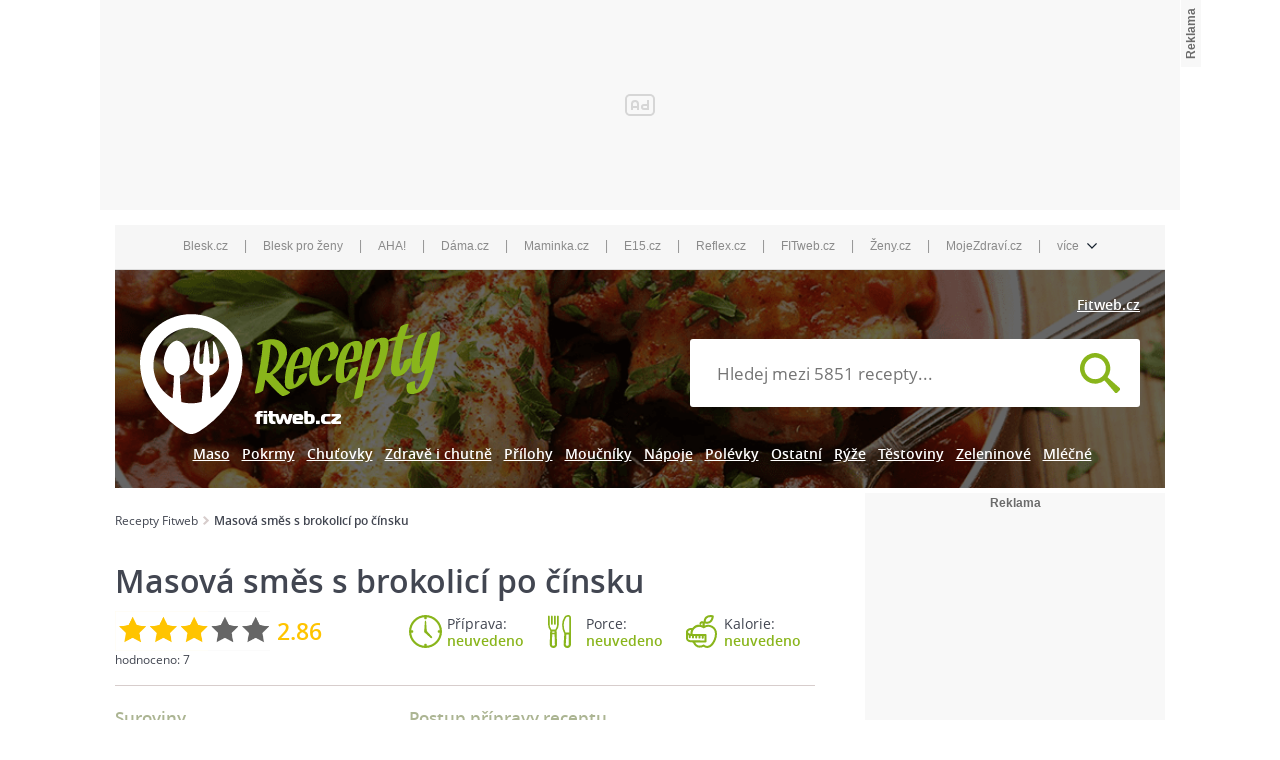

--- FILE ---
content_type: text/html; charset=utf-8
request_url: https://www.fitweb.cz/recept/masova-smes-s-brokolici-po-cinsku-143828
body_size: 25891
content:
<!DOCTYPE html>
<html>
<head>
    <meta charset="utf-8">
    <meta name="viewport" content="width=device-width, initial-scale=1">
    <meta name="robots" content="index, follow">
    <meta name="robots" content="max-image-preview:large">
    <meta name="description"
          content="Houby přelijeme 1/4 l vroucí vody a necháme 30 minut máčet. Omyté maso nakrájíme na proužky a smícháme s prolisovaným česnekem, 4 lžícemi sójové">
    <meta name="keywords"
          content="Masová směs s brokolicí po čínsku, recept, vaření, ingredience, suroviny">
    <meta name="theme-color" content="#ed1c24">
    <meta name="apple-itunes-app" content="app-id=1169014732">
    <meta name="google-play-app" content="app-id=cz.cni.food">
    <meta name="referrer" content="no-referrer-when-downgrade" id="referrer-policy-meta">

    <title>        Masová směs s brokolicí po čínsku
 - Recepty Fitweb</title>

    <link rel="preload" href="/dist/img/logo.svg?v=1769407124" as="image">
    <link rel="preload" href="/dist/img/header-dark.png" as="image">

    <link rel="stylesheet" href="/dist/css/recipe-detail.css?v=1769407124">
    <script src="/dist/js/beforeScript.js?v=1769407124"></script>
    <script src="/dist/libs/jquery-3.1.1.min.js?v=1769407124"></script>
    <script src="//img.blesk.cz/js/default/components/fl-player-oembed.js?v=1769407124"></script>

    <link rel="shortcut icon"
          href="/dist/img/favicons/favicon.ico?v=1769407124"
   >
    <link rel="apple-touch-icon"
          sizes="57x57"
          href="/dist/img/favicons/apple-icon-57x57.png?v=1769407124"
   >
    <link rel="apple-touch-icon"
          sizes="60x60"
          href="/dist/img/favicons/apple-icon-60x60.png?v=1769407124"
   >
    <link rel="apple-touch-icon"
          sizes="72x72"
          href="/dist/img/favicons/apple-icon-72x72.png?v=1769407124"
   >
    <link rel="apple-touch-icon"
          sizes="76x76"
          href="/dist/img/favicons/apple-icon-76x76.png?v=1769407124"
   >
    <link rel="apple-touch-icon"
          sizes="114x114"
          href="/dist/img/favicons/apple-icon-114x114.png?v=1769407124"
   >
    <link rel="apple-touch-icon"
          sizes="120x120"
          href="/dist/img/favicons/apple-icon-120x120.png?v=1769407124"
   >
    <link rel="apple-touch-icon"
          sizes="144x144"
          href="/dist/img/favicons/apple-icon-144x144.png?v=1769407124"
   >
    <link rel="apple-touch-icon"
          sizes="152x152"
          href="/dist/img/favicons/apple-icon-152x152.png?v=1769407124"
   >
    <link rel="apple-touch-icon"
          sizes="180x180"
          href="/dist/img/favicons/apple-icon-180x180.png?v=1769407124"
   >
    <link rel="icon"
          type="image/png"
          sizes="192x192"
          href="/dist/img/favicons/android-icon-192x192.png?v=1769407124"
   >
    <link rel="icon"
          type="image/png"
          sizes="32x32"
          href="/dist/img/favicons/favicon-32x32.png?v=1769407124"
   >
    <link rel="icon"
          type="image/png"
          sizes="96x96"
          href="/dist/img/favicons/favicon-96x96.png?v=1769407124"
   >
    <link rel="icon"
          type="image/png"
          sizes="16x16"
          href="/dist/img/favicons/favicon-16x16.png?v=1769407124"
   >
    <link rel="manifest"
          href="/dist/img/favicons/manifest.json?v=1769407124"
   >
    <meta name="msapplication-TileColor"
          content="#ffffff"
   >
    <meta name="msapplication-TileImage"
          content="/ms-icon-144x144.png"
   >
    <meta name="theme-color"
          content="#ffffff"
   >


    <script>
        let catalogList = [];
    </script>
        <script>
            catalogList.push("maso");
            catalogList.push("hovezi");
            catalogList.push("veprove");
    </script>

    <script type="application/ld+json">
     {
      "@context": "http://schema.org/",
      "@type": "Recipe",
      "name": "Masová směs s brokolicí po čínsku",
      "recipeCategory": "Maso - hovězí",
      "datePublished": "2011-01-09",
      "aggregateRating": {
        "@type": "AggregateRating",
        "ratingValue": "2.86",
        "reviewCount": "7"
      },
      "recipeIngredient": ["1 lžíce solamyl (bramborový škrob)","2 stroužek česnek","3 lžíce rostlinný olej","cayenský pepř","3 lžíce kečup - jemný","7 lžíce sojová omáčka","250 g hovězí maso","0.5 l drůbeží vývar","500 g brokolice","250 g vepřová kýta","250 g žampiony","1.5 lžíce čínská směs pěti koření","250 g kuřecí maso","10 g čínské houby","125 g výhonky"],
      "recipeInstructions": "Houby přelijeme 1/4 l vroucí vody a necháme 30 minut máčet. Omyté maso nakrájíme na proužky a smícháme s prolisovaným česnekem, 4 lžícemi sójové omáčky, čínským kořením a kajenským pepřem. Necháme 1/2 hodiny odležet. Očištěné žampiony nařežeme na plátky, sójové výhonky přebereme, opereme a necháme okapat. Brokolici opláchneme a rozebreme na růžičky. Houby necháme okapat, rozkrájíme je a povaříme ve vývaru spolu s brokolicí. Přecedíme a vývar zachytíme.Maso opečeme na oleji doměkka, přidáme žampiony, podlijeme 1/4 litrem vývaru, vmícháme kečup a 2 minuty vaříme. V trošce studené vody vymícháme dohladka solamyl a krátce povaříme. Přidáme klíčky, brokolici, houby a chvíli podusíme. Ochutíme sójovou omáčkou a pepřem.",
      "description": "Houby přelijeme 1/4 l vroucí vody a necháme 30 minut máčet. Omyté maso nakrájíme na proužky a smícháme s prolisovaným česnekem, 4 lžícemi sójové"
     }

    </script>
<script type="text/javascript">
    var dataLayer = [{
        "pageType": "Recipe",
        "pageCategory": ["Maso","Hovězí","Vepřové"],
        "visitorLoginState": "Anonymous",
        "visitorId": undefined,
        "webType": "Desktop"
    }];
</script>
    <meta property="fb:app_id" content="1391020981115623">
    <meta property="og:site_name" content="Recepty Fitweb">
    <meta property="og:type" content="website">
    <meta property="og:title" content="Masová směs s brokolicí po čínsku">
    <meta property="og:description" content="Masová směs s brokolicí po čínsku - recept. Přečtěte si, jak jídlo správně připravit a jaké si nachystat suroviny. Vše najdete na webu Recepty Fitweb.">
    <meta property="og:locale" content="cs_CZ">
    <meta property="og:url" content="http://www.fitweb.cz/recept/masova-smes-s-brokolici-po-cinsku-143828">

    <style>
        .ads{text-align:center;display:block;}
        .ads-in{display:inline-block;}
        .ads-in.adFull::before {content: "reklama";font-family:arial;font-size:10px;color:#000;display:block;height:11px;text-align:right;}
    </style>

    <!-- (C)2000-2017 Gemius SA - gemiusAudience / recepty.fitweb.cz / Recepty -->
    <script type="text/javascript">
      <!--//--><![CDATA[//><!--
      var pp_gemius_use_cmp = true;
      var pp_gemius_identifier = 'okrlPXN9UdyJiEmKfSifI7buLcCY1I8WNJw1jju.7rT.F7';
      // lines below shouldn't be edited
      function gemius_pending(i) { window[i] = window[i] || function() {var x = window[i+'_pdata'] = window[i+'_pdata'] || []; x[x.length]=arguments;};};gemius_pending('gemius_hit'); gemius_pending('gemius_event'); gemius_pending('pp_gemius_hit'); gemius_pending('pp_gemius_event');(function(d,t) {try {var gt=d.createElement(t),s=d.getElementsByTagName(t)[0],l='http'+((location.protocol=='https:')?'s':''); gt.setAttribute('async','async');gt.setAttribute('defer','defer'); gt.src=l+'://spir.hit.gemius.pl/xgemius.js'; s.parentNode.insertBefore(gt,s);} catch (e) {}})(document,'script');
      //--><!]]>
    </script>

    <!-- Google Tag Manager -->
    <script>
        window.didomiOnReady = window.didomiOnReady || [];
        window.didomiOnReady.push(function (Didomi) {
            (function(w,d,s,l,i){w[l]=w[l]||[];w[l].push({'gtm.start':
            new Date().getTime(),event:'gtm.js'});var f=d.getElementsByTagName(s)[0],
            j=d.createElement(s),dl=l!='dataLayer'?'&l='+l:'';j.async=true;j.src=
            '//www.googletagmanager.com/gtm.js?id='+i+dl;f.parentNode.insertBefore(j,f);
            })(window,document,'script','dataLayer','GTM-K9PLMP');
        });
    </script>
    <!-- End Google Tag Manager -->

    <!--    CNC PAGE DEFINITION     -->
    <style>
        @media only screen and (max-width: 750px) {
            .ad-position-desktop {
                display: none;
            }
        }
        @media only screen and (min-width: 751px) {
            .ad-position-mobile {
                display: none;
            }
        }
    </style>
    <link href="//w.cncenter.cz/styles/cnc-slot-sizes.min.css" rel="stylesheet" id="cnc_global_css">
    <script type="application/javascript">
        var windowWidth = window.innerWidth || document.documentElement.clientWidth || document.body.clientWidth;
        var adsType = "article";
            var metaKeywords = ['Masová směs s brokolicí po čínsku - recept', "vaření", "ingredience", "suroviny", "Brokolice", "Cayenský pepř", "Česnek", "Čínská směs pěti koření", "Čínské houby", "Drůbeží vývar", "Hovězí maso", "Kečup - jemný", "Kuřecí maso", "Rostlinný olej", "Sojová omáčka", "Solamyl (bramborový škrob)", "Vepřová kýta", "Výhonky", "Žampiony", "Maso", "Hovězí", "Vepřové"];

        window.__cncPageDefinition = window.__cncPageDefinition || {};
        window.__cncPageDefinition.site = "recepty";
        window.__cncPageDefinition.template = adsType;
        window.__cncPageDefinition.webType = "responsive";
        window.__cncPageDefinition.forceArea = "fitweb";
        window.__cncPageDefinition.responsiveBreakpoint = 750;
        window.__cncPageDefinition.keywords = metaKeywords;
    </script>
    <script id="cnc_cpex_cmp" src="//cdn.cpex.cz/cmp/v2/cpex-cmp.min.js" async="async"></script>
    <script id="cnc_cpex_loader" src="//cdn.cpex.cz/loader/v2/settings/cnc/fitweb_cz.js" async="async"></script>
    <script id="cnc_gpt" src="https://securepubads.g.doubleclick.net/tag/js/gpt.js" async="async"></script>
    <script id="cnc_cpex_prebid_settings" src="//ads.rubiconproject.com/prebid/22918_recepty.js" async="async"></script>
    <script type="application/javascript" src="//w.cncenter.cz/cnc-wrapper.min.js" id="cnc_wrapper" async="async"></script>
    <!--    CNC PAGE DEFINITION     -->

</head>

<body class="contentWidth1080">

<!-- Google Tag Manager (noscript) -->
<noscript>
    <iframe src="//www.googletagmanager.com/ns.html?id=GTM-K9PLMP" height="0" width="0" style="display:none;visibility:hidden"></iframe>
</noscript>
<!-- End Google Tag Manager (noscript) -->
<!-- reklamní pozice (leaderboard_1) -->
<div class="ad-position-desktop">
    <div id="cnc_branding_creative_wrapper">
        <div class="cnc-ads cnc-ads--leaderboard">
            <div class="cnc-ads__within" id="cnc_leaderboard_1"></div>
        </div>
    </div>
</div>

<div id="page-wrapper" class="branding-wrapper">
<div class="prolink-header">
    <ul class="related-magazines list-links">
        <li>
            <a href="https://www.blesk.cz/" title="Blesk.cz" target="_top">Blesk.cz</a>
        </li>
        <span>|</span>
        <li>
            <a href="https://prozeny.blesk.cz/" title="Blesk pro ženy" target="_top">Blesk pro ženy</a>
        </li>
        <span>|</span>
        <li>
            <a href="https://www.ahaonline.cz/" title="AHA!" target="_top">AHA!</a>
        </li>
        <span>|</span>
        <li>
            <a href="https://www.dama.cz/" title="Dama.cz - internetový časopis pro všechny ženy a dámy" target="_top">Dáma.cz</a>
        </li>
        <span>|</span>
        <li>
            <a href="https://www.maminka.cz/" title="Maminka - web pro těhotné i maminky" target="_top">Maminka.cz</a>
        </li>
        <span>|</span>
        <li>
            <a href="https://www.e15.cz/" title="E15.cz - ekonomika, byznys, finance" target="_top">E15.cz</a>
        </li>
        <span>|</span>
        <li>
            <a href="https://www.reflex.cz/" title="Reflex.cz" target="_top">Reflex.cz</a>
        </li>
        <span>|</span>
        <li>
            <a href="https://www.fitweb.cz/" title="Fitweb - nový způsob jak dosáhnout svého cíle" target="_top">FITweb.cz</a>
        </li>
        <span>|</span>
        <li>
            <a href="https://www.zeny.cz/" title="Ženy - magazín pro ženy" target="_top">Ženy.cz</a>
        </li>
        <span>|</span>
        <li>
            <a href="https://www.mojezdravi.cz/" title="MojeZdraví.cz" target="_top">MojeZdraví.cz</a>
        </li>
        <span>|</span>
        <li class="dropdown-menu">více
            <span class="dataimg-arrow-down">
                <svg version="1.0" xmlns="http://www.w3.org/2000/svg" width="8.000000pt" height="5.000000pt" viewBox="0 0 8.000000 5.000000" preserveAspectRatio="xMidYMid meet">
                    <metadata>
                        Created by potrace 1.13, written by Peter Selinger 2001-2015
                    </metadata>
                    <g transform="translate(0.000000,5.000000) scale(0.100000,-0.100000)" fill="#000000" stroke="none">
                    </g>
                </svg>
            </span>
            <ul>
                <li>
                    <a href="https://www.abicko.cz/" title="Ábíčko.cz" target="_top">Ábíčko.cz</a>
                </li>
                <li>
                    <a href="https://www.auto.cz/" title="Auto.cz" target="_top">Auto.cz</a>
                </li>
                <li>
                    <a href="https://www.autorevue.cz/" title="AutoRevue - Auta, auta, nic než auta" target="_top">AutoRevue.cz</a>
                </li>
                <li>
                    <a href="https://avmania.zive.cz/" title="AVmania - Audio, video, domácí kino" target="_top">AVmania.cz</a>
                </li>
                <li>
                    <a href="https://digiarena.zive.cz/" title="DIGIarena - O fotografování víme vše" target="_top">DIGIarena.cz</a>
                </li>
                <li>
                    <a href="https://doupe.zive.cz" title="Doupě - Každý den články o počítačových hrách pro všechny platformy" target="_top">Doupě.cz</a>
                </li>
                <li>
                    <a href="https://www.e15.cz/finexpert" title="FinExpert - Osobní finance" target="_top">FinExpert.cz</a>
                </li>
                <li>
                    <a href="https://www.isport.cz/" title="iSport.cz" target="_top">iSport.cz</a>
                </li>
                <li>
                    <a href="https://mobilmania.zive.cz" title="MobilMania.cz - O mobilech víme vše" target="_top">MobilMania.cz</a>
                </li>
                <li>
                    <a href="https://sportrevue.isport.blesk.cz/" title="SportRevue - Sport, sport, nic než sport" target="_top">SportRevue.cz</a>
                </li>
                <li>
                    <a href="https://www.zive.cz/" title="Živě.cz - O počítačích, IT a internetu" target="_top">Živě.cz</a>
                </li>
                <li>
                    <a href="https://sazkaeleague.cz/" title="Sazka eLEAGUE" target="_top">Sazka eLEAGUE</a>
                </li>
            </ul>
        </li>
    </ul>
</div>
    <header class="site-header">
        <div class="header-search other">
            <div class="header-search__wrapper">
                <div class="header-search__link-fitweb">
                        <a href="//www.fitweb.cz/" title="fitweb.cz">Fitweb.cz</a>
                </div>
                <span class="header-search__wrapper__span">
                    <a title="Recepty Fitweb" href="/">
                        <img class="header-search__image" src="/dist/img/logo.svg?v=1769407124" height="120px" width="300px" alt="Recepty Fitweb - logo" title="Recepty Fitweb">
                    </a>
                </span>
<form action="/" method="post" id="frm-mainSearchForm-form" class="header-search__form">
    <div>
        <input type="text" name="text" placeholder="Hledej mezi 5851 recepty..." id="frm-mainSearchForm-form-text" required data-nette-rules='[{"op":":filled","msg":"Prosím, zadejte text."}]' autocomplete="off">
        <button type="submit" name="send" value="Hledat recept">
            
        </button>
        <div class="main-suggest"></div>
    </div>
<input type="hidden" name="_do" value="mainSearchForm-form-submit"><!--[if IE]><input type=IEbug disabled style="display:none"><![endif]-->
</form>
                <div class="clearfix"></div>
<div class="header-search__links">
    <div class="header-search__links--wrapper">
                <a href="/recepty/maso" class="">Maso</a>
                <a href="/recepty/pokrmy" class="">Pokrmy</a>
                <a href="/recepty/chutovky" class="">Chuťovky</a>
                <a href="/recepty/zdrave-i-chutne" class="">Zdravě i chutně</a>
                <a href="/recepty/prilohy" class="">Přílohy</a>
                <a href="/recepty/moucniky" class="">Moučníky</a>
                <a href="/recepty/napoje" class="">Nápoje</a>
                <a href="/recepty/polevky" class="">Polévky</a>
                <a href="/recepty/ostatni" class="">Ostatní</a>
                <a href="/recepty/ryze" class="">Rýže</a>
                <a href="/recepty/testoviny" class="">Těstoviny</a>
                <a href="/recepty/zeleninove" class="">Zeleninové</a>
                <a href="/recepty/mlecne" class="">Mléčné</a>
    </div>
</div>

<div class="header-search__links-mobile">
    <div class="header-search__links-mobile--wrapper">
        <div class="button-down"></div>
            
            <div class="link-inline-block">
                <a href="/recepty/maso" class="">Maso</a>
            </div>
            
            <div class="link-inline-block">
                <a href="/recepty/pokrmy" class="">Pokrmy</a>
            </div>
            
            <div class="link-inline-block hided">
                <a href="/recepty/chutovky" class="">Chuťovky</a>
            </div>
            
            <div class="link-inline-block hided">
                <a href="/recepty/zdrave-i-chutne" class="">Zdravě i chutně</a>
            </div>
            
            <div class="link-inline-block hided">
                <a href="/recepty/prilohy" class="">Přílohy</a>
            </div>
            
            <div class="link-inline-block hided">
                <a href="/recepty/moucniky" class="">Moučníky</a>
            </div>
            
            <div class="link-inline-block hided">
                <a href="/recepty/napoje" class="">Nápoje</a>
            </div>
            
            <div class="link-inline-block hided">
                <a href="/recepty/polevky" class="">Polévky</a>
            </div>
            
            <div class="link-inline-block hided">
                <a href="/recepty/ostatni" class="">Ostatní</a>
            </div>
            
            <div class="link-inline-block hided">
                <a href="/recepty/ryze" class="">Rýže</a>
            </div>
            
            <div class="link-inline-block hided">
                <a href="/recepty/testoviny" class="">Těstoviny</a>
            </div>
            
            <div class="link-inline-block hided">
                <a href="/recepty/zeleninove" class="">Zeleninové</a>
            </div>
            
            <div class="link-inline-block hided">
                <a href="/recepty/mlecne" class="">Mléčné</a>
            </div>
    </div>
    <div class="hr"></div>
</div>
                <div class="clearfix"></div>
            </div>
        </div>
    </header>



    <div class="content-sidebar">
        <div class="breadcrumb">
    <ul class="breadcrumb__wrapper">
        <li  class="breadcrumb__item">
            <a href="/">Recepty Fitweb</a>
        </li>
        <li  class="breadcrumb__item active">
            <a href="/recept/masova-smes-s-brokolici-po-cinsku-143828">Masová směs s brokolicí po čínsku</a>
        </li>
    </ul>
</div>
    <div id="fb-root"></div>
   <script>
        window.fbAsyncInit = function() {
        FB.init({
        appId      : '1391020981115623', // App ID
        xfbml      : true,  // parse XFBML
        version    : 'v2.9'
        });
        };

        // Load the SDK Asynchronously
        (function(d, s, id) {
        var js, fjs = d.getElementsByTagName(s)[0];
        if (d.getElementById(id)) return;
        js = d.createElement(s); js.id = id;
        js.src = "//connect.facebook.net/cs_CZ/all.js";
        fjs.parentNode.insertBefore(js, fjs);
        }(document, 'script', 'facebook-jssdk'));

        </script>

    <div class="recipe-title border-bottom">
        <h1 class="recipe-title__title">Masová směs s brokolicí po čínsku</h1>
        <div class="recipe-title__meta">
            <div class="recipe-title__rating">
                <div class="recipe-title__rating-average">
                    <div class="recipe-title__rating--overall" data-rating="3" alt="Hodnocení receptu">
                        <span></span>
                        <div class="bg-rating"></div>
                    </div>
                    <p class="number-rating">
                        2.86
                    </p>
                </div>
            </div>
            <div class="recipe-title__rating--number">hodnoceno: <span>7</span></div>
        </div>
        <div class="recipe-header">
            <div class="recipe-header__time" alt="Čas přípravy">
                <span class="recipe-header__desc">Příprava:</span>
                    <span>neuvedeno</span>
            </div>
            <div class="recipe-header__serving" >
                    <span class="recipe-header__desc">Porce:</span>
                        <span id="portions">neuvedeno</span>
            </div>
            <div class="recipe-header__nutritional-value">
                <span class="recipe-header__desc">Kalorie:</span>
                    <span>neuvedeno</span>
            </div>
        </div>
    </div>

    <div class="recipe-detail">


        <div class="ingredients">
            <h2>Suroviny</h2>
            <div class="ingredient-assignment">
<ul class="ingredient-assignment__wrapper">
    <li class="ingredient-assignment__group">
        
        <ul>
            <li class="ingredient-assignment__item">
                <div class="ingredient-assignment__desc">
                        <div class="ingredient-assignment__quantity">
                                1
                        </div>
                        lžíce
                    solamyl (bramborový škrob)
                </div>
            </li>
            <li class="ingredient-assignment__item">
                <div class="ingredient-assignment__desc">
                        <div class="ingredient-assignment__quantity">
                                2
                        </div>
                        stroužek
                    česnek
                </div>
            </li>
            <li class="ingredient-assignment__item">
                <div class="ingredient-assignment__desc">
                        <div class="ingredient-assignment__quantity">
                                3
                        </div>
                        lžíce
                    rostlinný olej
                </div>
            </li>
            <li class="ingredient-assignment__item">
                <div class="ingredient-assignment__desc">
                    cayenský pepř
                </div>
            </li>
            <li class="ingredient-assignment__item">
                <div class="ingredient-assignment__desc">
                        <div class="ingredient-assignment__quantity">
                                3
                        </div>
                        lžíce
                    kečup - jemný
                </div>
            </li>
            <li class="ingredient-assignment__item">
                <div class="ingredient-assignment__desc">
                        <div class="ingredient-assignment__quantity">
                                7
                        </div>
                        lžíce
                    sojová omáčka
                </div>
            </li>
            <li class="ingredient-assignment__item">
                <div class="ingredient-assignment__desc">
                        <div class="ingredient-assignment__quantity">
                                250
                        </div>
                        g
                    hovězí maso
                </div>
            </li>
            <li class="ingredient-assignment__item">
                <div class="ingredient-assignment__desc">
                        <div class="ingredient-assignment__quantity">
                                0,5
                        </div>
                        l
                    drůbeží vývar
                </div>
            </li>
            <li class="ingredient-assignment__item">
                <div class="ingredient-assignment__desc">
                        <div class="ingredient-assignment__quantity">
                                500
                        </div>
                        g
                    brokolice
                </div>
            </li>
            <li class="ingredient-assignment__item">
                <div class="ingredient-assignment__desc">
                        <div class="ingredient-assignment__quantity">
                                250
                        </div>
                        g
                    vepřová kýta
                </div>
            </li>
            <li class="ingredient-assignment__item">
                <div class="ingredient-assignment__desc">
                        <div class="ingredient-assignment__quantity">
                                250
                        </div>
                        g
                    žampiony
                </div>
            </li>
            <li class="ingredient-assignment__item">
                <div class="ingredient-assignment__desc">
                        <div class="ingredient-assignment__quantity">
                                1,5
                        </div>
                        lžíce
                    čínská směs pěti koření
                </div>
            </li>
            <li class="ingredient-assignment__item">
                <div class="ingredient-assignment__desc">
                        <div class="ingredient-assignment__quantity">
                                250
                        </div>
                        g
                    kuřecí maso
                </div>
            </li>
            <li class="ingredient-assignment__item">
                <div class="ingredient-assignment__desc">
                        <div class="ingredient-assignment__quantity">
                                10
                        </div>
                        g
                    čínské houby
                        <em>sušené</em>
                </div>
            </li>
            <li class="ingredient-assignment__item">
                <div class="ingredient-assignment__desc">
                        <div class="ingredient-assignment__quantity">
                                125
                        </div>
                        g
                    výhonky
                        <em>sójové</em>
                </div>
            </li>
        </ul>
    </li>
</ul>
            </div>
        </div>
    </div>

    <!-- reklamní pozice (mobile_rectangle_2) -->
    <div class="ad-position-mobile">
        <div class="cnc-ads cnc-ads--mobile_rectangle_2">
            <div class="cnc-ads__within" id="cnc_mobile_rectangle_2"></div>
        </div>
    </div>


    <div class="cooking-process">
        <h2>Postup přípravy receptu</h2>
        <div class="cooking-process__wrapper">
              <ul class="cooking-process__item-wrapper">
                <li class="cooking-process__item">
                    <div class="cooking-process__text">
                            Houby přelijeme 1/4 l vroucí vody a necháme 30 minut máčet. Omyté maso nakrájíme na proužky a smícháme s prolisovaným česnekem, 4 lžícemi sójové omáčky, čínským kořením a kajenským pepřem. Necháme 1/2 hodiny odležet. Očištěné žampiony nařežeme na plátky, sójové výhonky přebereme, opereme a necháme okapat. Brokolici opláchneme a rozebreme na růžičky. Houby necháme okapat, rozkrájíme je a povaříme ve vývaru spolu s brokolicí. Přecedíme a vývar zachytíme.
                    </div>
                </li>
                <li class="cooking-process__item">
                    <div class="cooking-process__text">
                            Maso opečeme na oleji doměkka, přidáme žampiony, podlijeme 1/4 litrem vývaru, vmícháme kečup a 2 minuty vaříme. V trošce studené vody vymícháme dohladka solamyl a krátce povaříme. Přidáme klíčky, brokolici, houby a chvíli podusíme. Ochutíme sójovou omáčkou a pepřem.
                    </div>
                </li>
            </ul>
        </div>
        <div class="cooking-process__footer"></div>
    </div>


    <div class="recipe-categories__detail-categories  recipe-detail__categories">
        <span>Zařazení:</span>
            <a href="/recepty/maso">Maso</a>
            <a href="/recepty/maso/hovezi">Hovězí</a>
            <a href="/recepty/maso/veprove">Vepřové</a>
    </div>


    <!-- reklamní pozice (under_article) -->
    <div class="cnc-ads cnc-ads--under_article">
        <div class="cnc-ads__within" id="cnc_under_article"></div>
    </div>

    <h2>Podobné recepty</h2>
<div class="interesting-news--recipe-detail">
        <article class="interesting-news__item">
            <a href="https://www.recepty.cz/recept/rychle-kari-s-kvetakem-a-bataty-166029" class="interesting-news__image">
                <img src="https://ms3.ostium.cz/instance/web-recepty/jLTdPTWc/h208w300t.jpg"
                     title="Rychlé karí s květákem a batáty"
                     alt="Rychlé karí s květákem a batáty"
                     height="208"
                     width="300">
            </a>
            <div class="interesting-news__text">
                <a href="https://www.recepty.cz/recept/rychle-kari-s-kvetakem-a-bataty-166029">
                    <h3>Rychlé karí s květákem a batáty</h3>
                </a>
                <div class="recipe-rating desktop" data-rating="4">
                     <img src="/dist/img/hvezdy.png" alt="Hodnoceni receptu: 4" style="position:absolute; left:0; top:0; width: 80px; height: 23px; z-index: 99;">
                     <div class="bg-rating" style=" width: 100%; border-left: 64px solid #FFC400; background-color: #666666; height: 23px;"></div>
                </div>
            </div>
        </article>
        <article class="interesting-news__item">
            <a href="https://www.recepty.cz/recept/slaninove-veprove-platky-s-hlivou-163787" class="interesting-news__image">
                <img src="https://ms2.ostium.cz/instance/web-recepty/jClSKrzG/h208w300t.jpg"
                     title="Slaninové vepřové plátky s hlívou"
                     alt="Slaninové vepřové plátky s hlívou"
                     height="208"
                     width="300">
            </a>
            <div class="interesting-news__text">
                <a href="https://www.recepty.cz/recept/slaninove-veprove-platky-s-hlivou-163787">
                    <h3>Slaninové vepřové plátky s hlívou</h3>
                </a>
                <div class="recipe-rating desktop" data-rating="4">
                     <img src="/dist/img/hvezdy.png" alt="Hodnoceni receptu: 4" style="position:absolute; left:0; top:0; width: 80px; height: 23px; z-index: 99;">
                     <div class="bg-rating" style=" width: 100%; border-left: 64px solid #FFC400; background-color: #666666; height: 23px;"></div>
                </div>
            </div>
        </article>
        <article class="interesting-news__item">
            <a href="https://www.recepty.cz/recept/chrest-s-besamelovou-omackou-161917" class="interesting-news__image">
                <img src="https://ms2.ostium.cz/instance/web-recepty/jGIMkdrf/h208w300t.jpg"
                     title="Chřest s bešamelovou omáčkou"
                     alt="Chřest s bešamelovou omáčkou"
                     height="208"
                     width="300">
            </a>
            <div class="interesting-news__text">
                <a href="https://www.recepty.cz/recept/chrest-s-besamelovou-omackou-161917">
                    <h3>Chřest s bešamelovou omáčkou</h3>
                </a>
                <div class="recipe-rating desktop" data-rating="4">
                     <img src="/dist/img/hvezdy.png" alt="Hodnoceni receptu: 4" style="position:absolute; left:0; top:0; width: 80px; height: 23px; z-index: 99;">
                     <div class="bg-rating" style=" width: 100%; border-left: 64px solid #FFC400; background-color: #666666; height: 23px;"></div>
                </div>
            </div>
        </article>
        <article class="interesting-news__item">
            <a href="https://www.recepty.cz/recept/rajska-omacka-s-veprovymi-kulickami-167343" class="interesting-news__image">
                <img src="https://ms2.ostium.cz/instance/web-recepty/jWzKcJE5/h208w300t.jpg"
                     title="Rajská omáčka s vepřovými kuličkami"
                     alt="Rajská omáčka s vepřovými kuličkami"
                     height="208"
                     width="300">
            </a>
            <div class="interesting-news__text">
                <a href="https://www.recepty.cz/recept/rajska-omacka-s-veprovymi-kulickami-167343">
                    <h3>Rajská omáčka s vepřovými kuličkami</h3>
                </a>
                <div class="recipe-rating desktop" data-rating="2">
                     <img src="/dist/img/hvezdy.png" alt="Hodnoceni receptu: 2" style="position:absolute; left:0; top:0; width: 80px; height: 23px; z-index: 99;">
                     <div class="bg-rating" style=" width: 100%; border-left: 32px solid #FFC400; background-color: #666666; height: 23px;"></div>
                </div>
            </div>
        </article>
    <div class="clearfix"></div>
</div>

        <div class="similar-recipes-list similar-recipes-list--detail">
            <div class="similar-recipes-item">
                <article class="similar-recipes-article">
                    <div class="similar-recipes-article-meta">
                        <a href="/recept/masova-smes-na-panvi-158963" title="Masová směs na pánvi">
                            <h3>Masová směs na pánvi</h3>
                        </a>
                        <div  class="similar-recipes-article-rating" data-rating="2.58" >
                             <img src="/dist/img/hvezdy.png" alt="Hodnoceni receptu: 2.58" style="position:absolute; left:0; top:0; width: 80px; height: 23px; z-index: 9999;">
                             <div class="bg-rating" style=" width: 100%; border-left: 41.6px solid #FFC400; background-color: #666666; height: 23px;"></div>
                        </div>
                        <div class="recipe-process">
                            <p>
                                Na velké pánvi s vysokým okrajem rozpálíme olej, do kterého vložíme na nudličky nakrájené, prosolené a ve škrobu…
                                <a href="/recept/masova-smes-na-panvi-158963" title="Masová směs na pánvi">
                                    více o Masová směs na pánvi
                                </a>
                            </p>
                        </div>
                    </div>
                </article>
            </div>
            <div class="similar-recipes-item">
                <article class="similar-recipes-article">
                    <div class="similar-recipes-article-meta">
                        <a href="/recept/testoviny-s-brokolici-a-zampiony-151874" title="Těstoviny s brokolicí a žampiony">
                            <h3>Těstoviny s brokolicí a žampiony</h3>
                        </a>
                        <div  class="similar-recipes-article-rating" data-rating="2.86" >
                             <img src="/dist/img/hvezdy.png" alt="Hodnoceni receptu: 2.86" style="position:absolute; left:0; top:0; width: 80px; height: 23px; z-index: 9999;">
                             <div class="bg-rating" style=" width: 100%; border-left: 46.4px solid #FFC400; background-color: #666666; height: 23px;"></div>
                        </div>
                        <div class="recipe-process">
                            <p>
                                Těstoviny uvaříme dle návodu, propláchneme horkou vodou a necháme okapat. Brokolici rozebereme na malé růžičky a krátce…
                                <a href="/recept/testoviny-s-brokolici-a-zampiony-151874" title="Těstoviny s brokolicí a žampiony">
                                    více o Těstoviny s brokolicí a žampiony
                                </a>
                            </p>
                        </div>
                    </div>
                </article>
            </div>
            <div class="similar-recipes-item">
                <article class="similar-recipes-article">
                    <div class="similar-recipes-article-meta">
                        <a href="/recept/kotlety-po-cinsku-60474" title="Kotlety po čínsku">
                            <h3>Kotlety po čínsku</h3>
                        </a>
                        <div  class="similar-recipes-article-rating" data-rating="3.65" >
                             <img src="/dist/img/hvezdy.png" alt="Hodnoceni receptu: 3.65" style="position:absolute; left:0; top:0; width: 80px; height: 23px; z-index: 9999;">
                             <div class="bg-rating" style=" width: 100%; border-left: 59.2px solid #FFC400; background-color: #666666; height: 23px;"></div>
                        </div>
                        <div class="recipe-process">
                            <p>
                                - kotlety naklepeme
- smícháme vejce, solamyl, kečup, česnek, majoránku, pepř a kari
- kotlety do směsi namočíme…
                                <a href="/recept/kotlety-po-cinsku-60474" title="Kotlety po čínsku">
                                    více o Kotlety po čínsku
                                </a>
                            </p>
                        </div>
                    </div>
                </article>
            </div>
        </div>
    <div class="clearfix"></div>
    <!-- reklamní pozice (rectangle_480_1) -->
    <div class="ad-position-desktop">
        <div class="cnc-ads cnc-ads--rectangle_480_1">
            <div class="cnc-ads__within" id="cnc_rectangle_480_1"></div>
        </div>
    </div>
     <div class="content-sidebar">
        <h3>Mohlo by vás zajímat</h3>
        <div class="interesting-news--recipe-detail">
        <article class="interesting-news__item">
            <a href="https://magazin.recepty.cz/clanky/tajemstvi-dokonale-stavnateho-masa-objevte-kouzlo-peceni-v-sacku-2988.html" class="interesting-news__image">
             <img src="https://1884403144.rsc.cdn77.org/foto/peceni-v-sacku/MzIyeDIxNS9jZW50ZXIvbWlkZGxlL3NtYXJ0L2ZpbHRlcnM6cXVhbGl0eSg4NSkvaW1n/9727381.jpg?v=0&amp;st=RvdzqNY13Vh6iFvbr-J9c40kflN_riSxzDCLimVCr5U&amp;ts=1600812000&amp;e=0"
                 title="Tajemství dokonale šťavnatého masa? Objevte kouzlo pečení v sáčku"
                 alt="Tajemství dokonale šťavnatého masa? Objevte kouzlo pečení v sáčku"
                 width="300"
                 height="195">
            </a>
            <div class="interesting-news__text">
                <a href="https://magazin.recepty.cz/clanky/tajemstvi-dokonale-stavnateho-masa-objevte-kouzlo-peceni-v-sacku-2988.html">
                    <h3>Tajemství dokonale šťavnatého masa? Objevte kouzlo pečení v sáčku</h3>
                </a>
                <p>
                    Pečení v sáčku není jen módní výstřelek, ale osvědčená metoda, jak dosáhnout perfektního…
                    <a href="https://magazin.recepty.cz/clanky/tajemstvi-dokonale-stavnateho-masa-objevte-kouzlo-peceni-v-sacku-2988.html">Celý článek</a>
                </p>
            </div>
        </article>
        <article class="interesting-news__item">
            <a href="https://magazin.recepty.cz/clanky/top-10-ceskych-pomazanek-rychle-recepty-pro-hladovou-rodinu-i-necekanou-navstevu-710.html" class="interesting-news__image">
             <img src="https://1884403144.rsc.cdn77.org/foto/chlebicky-pomazanka/MzIyeDIxNS9jZW50ZXIvbWlkZGxlL3NtYXJ0L2ZpbHRlcnM6cXVhbGl0eSg4NSkvaW1n/8810745.jpg?v=0&amp;st=hVBYmZ4NPQCBF7V2pbrQIbLWgGe3Y9jtI02KWoWQO9Y&amp;ts=1600812000&amp;e=0"
                 title="TOP 10 českých pomazánek: Rychlé recepty pro hladovou rodinu i nečekanou návštěvu"
                 alt="TOP 10 českých pomazánek: Rychlé recepty pro hladovou rodinu i nečekanou návštěvu"
                 width="300"
                 height="195">
            </a>
            <div class="interesting-news__text">
                <a href="https://magazin.recepty.cz/clanky/top-10-ceskych-pomazanek-rychle-recepty-pro-hladovou-rodinu-i-necekanou-navstevu-710.html">
                    <h3>TOP 10 českých pomazánek: Rychlé recepty pro hladovou rodinu i…</h3>
                </a>
                <p>
                    Pomazánky jsou fenomén, který k české kuchyni neodmyslitelně patří. Ať už hledáte inspiraci na…
                    <a href="https://magazin.recepty.cz/clanky/top-10-ceskych-pomazanek-rychle-recepty-pro-hladovou-rodinu-i-necekanou-navstevu-710.html">Celý článek</a>
                </p>
            </div>
        </article>
        <article class="interesting-news__item">
            <a href="https://magazin.recepty.cz/clanky/japonsky-cheesecake-ze-dvou-surovin-je-hitem-internetu-az-ho-zkusite-budete-ho-milovat-taky-2987.html" class="interesting-news__image">
             <img src="https://1884403144.rsc.cdn77.org/foto/japonsky-cheesecake/MzIyeDIxNS9jZW50ZXIvbWlkZGxlL3NtYXJ0L2ZpbHRlcnM6cXVhbGl0eSg4NSkvaW1n/9726467.jpg?v=0&amp;st=ZQ_e5KsHtSjOy6-ouLUZeJeqgPWdaqB1IDXCHTXNl2E&amp;ts=1600812000&amp;e=0"
                 title="Japonský cheesecake ze dvou surovin je hitem internetu. Až ho zkusíte, budete ho milovat taky!"
                 alt="Japonský cheesecake ze dvou surovin je hitem internetu. Až ho zkusíte, budete ho milovat taky!"
                 width="300"
                 height="195">
            </a>
            <div class="interesting-news__text">
                <a href="https://magazin.recepty.cz/clanky/japonsky-cheesecake-ze-dvou-surovin-je-hitem-internetu-az-ho-zkusite-budete-ho-milovat-taky-2987.html">
                    <h3>Japonský cheesecake ze dvou surovin je hitem internetu. Až ho…</h3>
                </a>
                <p>
                    Představte si dezert, který nepotřebuje troubu, hromadu špinavého nádobí ani složité vážení,…
                    <a href="https://magazin.recepty.cz/clanky/japonsky-cheesecake-ze-dvou-surovin-je-hitem-internetu-az-ho-zkusite-budete-ho-milovat-taky-2987.html">Celý článek</a>
                </p>
            </div>
        </article>
        <article class="interesting-news__item">
            <a href="https://magazin.recepty.cz/clanky/recepty-se-zelim-uzijte-si-vitaminovou-bombu-ve-vsi-chutne-parade-1399.html" class="interesting-news__image">
             <img src="https://1884403144.rsc.cdn77.org/foto/polevka-zelnacka/MzIyeDIxNS9jZW50ZXIvbWlkZGxlL3NtYXJ0L2ZpbHRlcnM6cXVhbGl0eSg4NSk6Zm9jYWwoMXgxOTY6MTUwMHgxMDM5KS9pbWc/5990734.jpg?v=0&amp;st=_gUkO0g-bkmJKb6GUINd2FZfiJUtGIJ-KQNL6ZT8Ihs&amp;ts=1600812000&amp;e=0"
                 title="Recepty se zelím: Užijte si vitaminovou bombu ve vší chutné parádě"
                 alt="Recepty se zelím: Užijte si vitaminovou bombu ve vší chutné parádě"
                 width="300"
                 height="195">
            </a>
            <div class="interesting-news__text">
                <a href="https://magazin.recepty.cz/clanky/recepty-se-zelim-uzijte-si-vitaminovou-bombu-ve-vsi-chutne-parade-1399.html">
                    <h3>Recepty se zelím: Užijte si vitaminovou bombu ve vší chutné…</h3>
                </a>
                <p>
                    Zelí vás v kuchyni nikdy nezklame! Tato skromná surovina se dá totiž připravit na tisíc…
                    <a href="https://magazin.recepty.cz/clanky/recepty-se-zelim-uzijte-si-vitaminovou-bombu-ve-vsi-chutne-parade-1399.html">Celý článek</a>
                </p>
            </div>
        </article>
<div class="clearfix"></div>
        </div>
    </div>

    <div class="recipe-categories__detail-categories ads-categories-box recipe-detail__categories">
        <span>Použité suroviny:</span>
            <a href="/ingredience/brokolice">Brokolice</a>
            <a href="/ingredience/cayensky-pepr">Cayenský pepř</a>
            <a href="/ingredience/cesnek">Česnek</a>
            <a href="/ingredience/cinska-smes-peti-koreni">Čínská směs pěti koření</a>
            <a href="/ingredience/cinske-houby">Čínské houby</a>
            <a href="/ingredience/drubezi-vyvar">Drůbeží vývar</a>
            <a href="/ingredience/hovezi-maso">Hovězí maso</a>
            <a href="/ingredience/kecup-jemny">Kečup - jemný</a>
            <a href="/ingredience/kureci-maso">Kuřecí maso</a>
            <a href="/ingredience/rostlinny-olej">Rostlinný olej</a>
            <a href="/ingredience/sojova-omacka">Sojová omáčka</a>
            <a href="/ingredience/solamyl-bramborovy-skrob">Solamyl (bramborový škrob)</a>
            <a href="/ingredience/veprova-kyta">Vepřová kýta</a>
            <a href="/ingredience/vyhonky">Výhonky</a>
            <a href="/ingredience/zampiony">Žampiony</a>
    </div>

    <!-- reklamní pozice (rectangle_3) -->
    <div class="ad-position-mobile">
        <div class="cnc-ads cnc-ads--mobile_rectangle_3">
            <div class="cnc-ads__within" id="cnc_mobile_rectangle_3"></div>
        </div>
    </div>

    <section class="border-bottom detail-recently-recipes">
<div class="similar-recipes-list">

    <h2>Doporučujeme</h2>
    <div class="similar-recipes-item">
        <article class="similar-recipes-article">
            <div class="similar-recipes-article-meta">
                <a href="/recept/olomoucky-rizek-60012" title="Olomoucky rizek">
                    <h3>Olomoucky rizek</h3>
                </a>
                <div class="similar-recipes-article-rating" data-rating="2.67" >
                     <img src="/dist/img/hvezdy.png" alt="Hodnoceni receptu: 2.67" style="position:absolute; left:0; top:0; width: 80px; height: 23px; z-index: 9999;">
                     <div class="bg-rating" style=" width: 100%; border-left: 43.2px solid #FFC400; background-color: #666666; height: 23px;"></div>
                </div>
                           <div class="recipe-process">
                    <p>
                        Rizky naklepeme, osolime, opeprime. Na platky polozime platky sunky a na nej olomoucke tvaruzky. Rizky v polovine…
                        <a href="/recept/olomoucky-rizek-60012" title="Olomoucky rizek">
                            více o Olomoucky rizek
                        </a>
                    </p>
                </div>
            </div>
        </article>
    </div>
    <div class="similar-recipes-item">
        <article class="similar-recipes-article">
            <div class="similar-recipes-article-meta">
                <a href="/recept/veprove-platky-pana-nadlesniho-60493" title="Vepřové plátky pana nadlesního">
                    <h3>Vepřové plátky pana nadlesního</h3>
                </a>
                <div class="similar-recipes-article-rating" data-rating="3.23" >
                     <img src="/dist/img/hvezdy.png" alt="Hodnoceni receptu: 3.23" style="position:absolute; left:0; top:0; width: 80px; height: 23px; z-index: 9999;">
                     <div class="bg-rating" style=" width: 100%; border-left: 51.2px solid #FFC400; background-color: #666666; height: 23px;"></div>
                </div>
                           <div class="recipe-process">
                    <p>
                        Maso naklepeme, okraje nařízneme, osolíme a jemně poprášíme zázvorem. Rychle opečeme z obou stran na rozpáleném oleji.…
                        <a href="/recept/veprove-platky-pana-nadlesniho-60493" title="Vepřové plátky pana nadlesního">
                            více o Vepřové plátky pana nadlesního
                        </a>
                    </p>
                </div>
            </div>
        </article>
    </div>
    <div class="similar-recipes-item">
        <article class="similar-recipes-article">
            <div class="similar-recipes-article-meta">
                <a href="/recept/jablecny-medovy-kolac-141454" title="Jablečný medový koláč">
                    <h3>Jablečný medový koláč</h3>
                </a>
                <div class="similar-recipes-article-rating" data-rating="2.67" >
                     <img src="/dist/img/hvezdy.png" alt="Hodnoceni receptu: 2.67" style="position:absolute; left:0; top:0; width: 80px; height: 23px; z-index: 9999;">
                     <div class="bg-rating" style=" width: 100%; border-left: 43.2px solid #FFC400; background-color: #666666; height: 23px;"></div>
                </div>
                           <div class="recipe-process">
                    <p>
                        Smíchat mouku s práškem do pečiva, přidat oba cukry, máslo, vejce, vypracovat těsto a nechat vystydnout. Oloupaná…
                        <a href="/recept/jablecny-medovy-kolac-141454" title="Jablečný medový koláč">
                            více o Jablečný medový koláč
                        </a>
                    </p>
                </div>
            </div>
        </article>
    </div>
    <div class="similar-recipes-item">
        <article class="similar-recipes-article">
            <div class="similar-recipes-article-meta">
                <a href="/recept/jablkovy-kolac-z-kynuteho-testa-141473" title="Jablkový koláč z kynutého těsta">
                    <h3>Jablkový koláč z kynutého těsta</h3>
                </a>
                <div class="similar-recipes-article-rating" data-rating="3.17" >
                     <img src="/dist/img/hvezdy.png" alt="Hodnoceni receptu: 3.17" style="position:absolute; left:0; top:0; width: 80px; height: 23px; z-index: 9999;">
                     <div class="bg-rating" style=" width: 100%; border-left: 51.2px solid #FFC400; background-color: #666666; height: 23px;"></div>
                </div>
                           <div class="recipe-process">
                    <p>
                        Vypracujeme klasické kynuté těsto, přikryjeme a necháme vykynout. Vykynuté těsto rozdělíme na poloviny. 

Vyválíme…
                        <a href="/recept/jablkovy-kolac-z-kynuteho-testa-141473" title="Jablkový koláč z kynutého těsta">
                            více o Jablkový koláč z kynutého těsta
                        </a>
                    </p>
                </div>
            </div>
        </article>
    </div>
    <div class="similar-recipes-item">
        <article class="similar-recipes-article">
            <div class="similar-recipes-article-meta">
                <a href="/recept/losos-se-smetanovo-cesnekovou-omackou-141774" title="Losos se smetanovo-česnekovou omáčkou">
                    <h3>Losos se smetanovo-česnekovou…</h3>
                </a>
                <div class="similar-recipes-article-rating" data-rating="3.58" >
                     <img src="/dist/img/hvezdy.png" alt="Hodnoceni receptu: 3.58" style="position:absolute; left:0; top:0; width: 80px; height: 23px; z-index: 9999;">
                     <div class="bg-rating" style=" width: 100%; border-left: 57.6px solid #FFC400; background-color: #666666; height: 23px;"></div>
                </div>
                           <div class="recipe-process">
                    <p>
                        Očištěnou rybí filetu opláchneme a nakrájíme na porce. Mírně osolíme, zvolna smažíme v horkém tuku do zlatova. …
                        <a href="/recept/losos-se-smetanovo-cesnekovou-omackou-141774" title="Losos se smetanovo-česnekovou omáčkou">
                            více o Losos se smetanovo-česnekovou omáčkou
                        </a>
                    </p>
                </div>
            </div>
        </article>
    </div>
    <div class="similar-recipes-item">
        <article class="similar-recipes-article">
            <div class="similar-recipes-article-meta">
                <a href="/recept/slane-palacinky-142258" title="Slané palačinky">
                    <h3>Slané palačinky</h3>
                </a>
                <div class="similar-recipes-article-rating" data-rating="3" >
                     <img src="/dist/img/hvezdy.png" alt="Hodnoceni receptu: 3" style="position:absolute; left:0; top:0; width: 80px; height: 23px; z-index: 9999;">
                     <div class="bg-rating" style=" width: 100%; border-left: 48px solid #FFC400; background-color: #666666; height: 23px;"></div>
                </div>
                           <div class="recipe-process">
                    <p>
                        Příprava těsta: celá vajíčka se metlou rozmíchají s vodou a mlékem solí, majoránkou, nebo jiným zeleným kořením dle…
                        <a href="/recept/slane-palacinky-142258" title="Slané palačinky">
                            více o Slané palačinky
                        </a>
                    </p>
                </div>
            </div>
        </article>
    </div>
    <div class="similar-recipes-item">
        <article class="similar-recipes-article">
            <div class="similar-recipes-article-meta">
                <a href="/recept/zapecene-bagety-se-syrem-142649" title="Zapečené bagety se sýrem">
                    <h3>Zapečené bagety se sýrem</h3>
                </a>
                <div class="similar-recipes-article-rating" data-rating="3.36" >
                     <img src="/dist/img/hvezdy.png" alt="Hodnoceni receptu: 3.36" style="position:absolute; left:0; top:0; width: 80px; height: 23px; z-index: 9999;">
                     <div class="bg-rating" style=" width: 100%; border-left: 54.4px solid #FFC400; background-color: #666666; height: 23px;"></div>
                </div>
                           <div class="recipe-process">
                    <p>
                        Bagety nakrájíme na kolečka a po obou stranách potřeme česnekovým olivovým olejem. Rozložíme na plech s pečícím papírem…
                        <a href="/recept/zapecene-bagety-se-syrem-142649" title="Zapečené bagety se sýrem">
                            více o Zapečené bagety se sýrem
                        </a>
                    </p>
                </div>
            </div>
        </article>
    </div>
    <div class="similar-recipes-item">
        <article class="similar-recipes-article">
            <div class="similar-recipes-article-meta">
                <a href="/recept/nakyp-z-testovin-149748" title="Nákyp z těstovin">
                    <h3>Nákyp z těstovin</h3>
                </a>
                <div class="similar-recipes-article-rating" data-rating="2.93" >
                     <img src="/dist/img/hvezdy.png" alt="Hodnoceni receptu: 2.93" style="position:absolute; left:0; top:0; width: 80px; height: 23px; z-index: 9999;">
                     <div class="bg-rating" style=" width: 100%; border-left: 46.4px solid #FFC400; background-color: #666666; height: 23px;"></div>
                </div>
                           <div class="recipe-process">
                    <p>
                        Nudle vsypeme do vroucí osolené vody a vaříme 10-12 minut, podle návodu. Potom je slijeme, propláchneme studenou vodou…
                        <a href="/recept/nakyp-z-testovin-149748" title="Nákyp z těstovin">
                            více o Nákyp z těstovin
                        </a>
                    </p>
                </div>
            </div>
        </article>
    </div>
    <div class="similar-recipes-item">
        <article class="similar-recipes-article">
            <div class="similar-recipes-article-meta">
                <a href="/recept/cokobuchta-150018" title="Čokobuchta">
                    <h3>Čokobuchta</h3>
                </a>
                <div class="similar-recipes-article-rating" data-rating="3.5" >
                     <img src="/dist/img/hvezdy.png" alt="Hodnoceni receptu: 3.5" style="position:absolute; left:0; top:0; width: 80px; height: 23px; z-index: 9999;">
                     <div class="bg-rating" style=" width: 100%; border-left: 56px solid #FFC400; background-color: #666666; height: 23px;"></div>
                </div>
                           <div class="recipe-process">
                    <p>
                        Těsto:
Do připravené mísy nasypeme mouku s moučkovým cukrem a kakaem a smícháme. Přidáme rozpuštěné máslo a znovu…
                        <a href="/recept/cokobuchta-150018" title="Čokobuchta">
                            více o Čokobuchta
                        </a>
                    </p>
                </div>
            </div>
        </article>
    </div>
    <div class="similar-recipes-item">
        <article class="similar-recipes-article">
            <div class="similar-recipes-article-meta">
                <a href="/recept/opile-misa-rezy-150152" title="Opilé Míša řezy">
                    <h3>Opilé Míša řezy</h3>
                </a>
                <div class="similar-recipes-article-rating" data-rating="3.25" >
                     <img src="/dist/img/hvezdy.png" alt="Hodnoceni receptu: 3.25" style="position:absolute; left:0; top:0; width: 80px; height: 23px; z-index: 9999;">
                     <div class="bg-rating" style=" width: 100%; border-left: 52.8px solid #FFC400; background-color: #666666; height: 23px;"></div>
                </div>
                           <div class="recipe-process">
                    <p>
                        Těsto: Žloutky oddělíme od bílků. Z bílků a 1/2 cukru vyšleháme sníh. Žloutky utřeme se zbylým cukrem, přidáme olej,…
                        <a href="/recept/opile-misa-rezy-150152" title="Opilé Míša řezy">
                            více o Opilé Míša řezy
                        </a>
                    </p>
                </div>
            </div>
        </article>
    </div>
    <div class="similar-recipes-item">
        <article class="similar-recipes-article">
            <div class="similar-recipes-article-meta">
                <a href="/recept/vlacne-jablkovo-skoricove-muffiny-s-orisky-153533" title="Vláčné jablkovo-skořicové muffiny s oříšky">
                    <h3>Vláčné jablkovo-skořicové muffiny…</h3>
                </a>
                <div class="similar-recipes-article-rating" data-rating="4.17" >
                     <img src="/dist/img/hvezdy.png" alt="Hodnoceni receptu: 4.17" style="position:absolute; left:0; top:0; width: 80px; height: 23px; z-index: 9999;">
                     <div class="bg-rating" style=" width: 100%; border-left: 67.2px solid #FFC400; background-color: #666666; height: 23px;"></div>
                </div>
                           <div class="recipe-process">
                    <p>
                        Důležité je smíchat zvlášť sypké a "mokré" suroviny. 
Vajíčka tedy rozšleháme v mléce a oleji, přisypeme smíchané…
                        <a href="/recept/vlacne-jablkovo-skoricove-muffiny-s-orisky-153533" title="Vláčné jablkovo-skořicové muffiny s oříšky">
                            více o Vláčné jablkovo-skořicové muffiny s oříšky
                        </a>
                    </p>
                </div>
            </div>
        </article>
    </div>
    <div class="similar-recipes-item">
        <article class="similar-recipes-article">
            <div class="similar-recipes-article-meta">
                <a href="/recept/svedsky-sypany-kolac-158895" title="Švédský sypaný koláč">
                    <h3>Švédský sypaný koláč</h3>
                </a>
                <div class="similar-recipes-article-rating" data-rating="4.36" >
                     <img src="/dist/img/hvezdy.png" alt="Hodnoceni receptu: 4.36" style="position:absolute; left:0; top:0; width: 80px; height: 23px; z-index: 9999;">
                     <div class="bg-rating" style=" width: 100%; border-left: 70.4px solid #FFC400; background-color: #666666; height: 23px;"></div>
                </div>
                           <div class="recipe-process">
                    <p>
                        1. Plech vyložíme pečícím papírem. Mouku a krupičku smícháme s cukrem a práškem do pečiva. Polovinu sypké směsi…
                        <a href="/recept/svedsky-sypany-kolac-158895" title="Švédský sypaný koláč">
                            více o Švédský sypaný koláč
                        </a>
                    </p>
                </div>
            </div>
        </article>
    </div>
</div>
    </section>
    </div>


    <aside class="sidebar sidebar-other">
                <div class="sidebar__item sidebar__fix-ad-top">
            <div class="ads skyscraper-top">
                <!-- reklamní pozice (halfpage_1) -->
                <div class="ad-position-desktop">
                    <div class="cnc-ads cnc-ads--halfpage">
                        <div class="cnc-ads__within" id="cnc_halfpage_1"></div>
                    </div>
                </div>
            </div>
        </div>
        <div>

<div>
  <h3 class="rss-box__main-title">Nejnovější články</h3>
  <div class="rss-box">
    <article class="rss-box__article">
      <a href="https://magazin.recepty.cz/clanky/od-pondeli-do-patku-teple-vecere-z-celeho-sveta-ktere-zvladnete-do-30-minut-2990.html">
        <img class="rss-box__image" src="https://1884403144.rsc.cdn77.org/foto/eintopf/MzIyeDIxNS9jZW50ZXIvbWlkZGxlL3NtYXJ0L2ZpbHRlcnM6cXVhbGl0eSg4NSkvaW1n/9728356.jpg?v=0&amp;st=_sE5pOZR1f3kr2UTSqRz81yyh83l3doDhdMmXUHhZL4&amp;ts=1600812000&amp;e=0" width="120" height="78" alt="Od pondělí do pátku: Teplé večeře z celého světa, které zvládnete do 30 minut">
        <div class="rss-box__title">Od pondělí do pátku: Teplé večeře z celého světa,…</div>
      </a>
    </article>
    <article class="rss-box__article">
      <a href="https://magazin.recepty.cz/potraviny-ktere-se-vyplati-mit-stale-doma">
        <img class="rss-box__image" src="https://1884403144.rsc.cdn77.org/foto/polevka/MzIyeDIxNS9jZW50ZXIvbWlkZGxlL3NtYXJ0L2ZpbHRlcnM6cXVhbGl0eSg4NSkvaW1n/8851082.jpg?v=0&amp;st=91-p52z2Kll5PDzqP9ZhjIFf5y2Efwf7WONTVD4-A2k&amp;ts=1600812000&amp;e=0" width="120" height="78" alt="10 potravin, které se vyplatí mít stále doma, a tipy, co z nich uvařit">
        <div class="rss-box__title">10 potravin, které se vyplatí mít stále doma, a…</div>
      </a>
    </article>
    <article class="rss-box__article">
      <a href="https://magazin.recepty.cz/clanky/cukrarsky-kviz-obstali-byste-pred-marsalkem-v-poradu-pece-cela-zeme-2989.html">
        <img class="rss-box__image" src="https://1884403144.rsc.cdn77.org/foto/pece-cela-zeme/MzIyeDIxNS9jZW50ZXIvbWlkZGxlL3NtYXJ0L2ZpbHRlcnM6cXVhbGl0eSg4NSk6Zm9jYWwoNTg4eDE2OTo3MDh4MzI2KS9pbWc/9727662.jpg?v=0&amp;st=jbuV9W9MKUQ52GHp9pyrkCAH2AxYyOPfZRDQXSY_dtg&amp;ts=1600812000&amp;e=0" width="120" height="78" alt="Cukrářský kvíz: Obstáli byste před Maršálkem v pořadu Peče celá země?">
        <div class="rss-box__title">Cukrářský kvíz: Obstáli byste před Maršálkem v…</div>
      </a>
    </article>
    <article class="rss-box__article">
      <a href="https://prozeny.blesk.cz/clanek/pro-zeny-trendy-moda/831466/ze-satniku-zlaty-adamovske-nadcasovy-styl-pro-zeny-60.html">
        <img class="rss-box__image" src="https://1884403144.rsc.cdn77.org/foto/zlata-adamovska/MTUweDEwMC9sZWZ0L3RvcC9zbWFydC9maWx0ZXJzOnF1YWxpdHkoODUpOmZvY2FsKDgyOXg3NzoxNTk2eDMyMCkvaW1n/9730614.jpg?v=0&amp;st=pW8MfinVqz9UoUhdoqNwWaX8KqDLVBw3d9lG9Bf16zM&amp;ts=1600812000&amp;e=0" width="120" height="78" alt="Ze šatníku Zlaty Adamovské: Nadčasový styl pro ženy 60+">
        <div class="rss-box__title">Ze šatníku Zlaty Adamovské: Nadčasový styl pro…</div>
      </a>
    </article>
    <article class="rss-box__article">
      <a href="https://horoskopy.blesk.cz/clanek/nove-horoskopy-astroclanky-astrologie/777015/denni-horoskop-na-pondeli-26-1-2026-kdo-bude-celit-vyzvam-a-kdo-bude-resit-penize.html">
        <img class="rss-box__image" src="https://1884403144.rsc.cdn77.org/foto/astrologie/MTUweDEwMC9sZWZ0L3RvcC9zbWFydC9maWx0ZXJzOnF1YWxpdHkoODUpOmZvY2FsKDI3NXgyNDc6NDc0eDUyMCkvaW1n/9292826.jpg?v=0&amp;st=nhcmNW5JTSMqwgMzRvrkWtDRAfcsG-cHxvDn1SRJDYk&amp;ts=1600812000&amp;e=0" width="120" height="78" alt="Denní horoskop na pondělí 26. 1. 2026: Kdo bude čelit výzvám a kdo bude řešit peníze?">
        <div class="rss-box__title">Denní horoskop na pondělí 26. 1. 2026: Kdo bude…</div>
      </a>
    </article>
  </div>
</div>
        </div>
            <h3 class="watched-recipe-list">Poslední sledované recepty</h3>
<div data-offset="95" style="height: 380px" class="recipe-ranking__wrapper recipe-ranking__wrapper-vertical">
        <div
                class="recipe-ranking__item"
                data-id="0"
                data-count="2"
                data-trend="1"   
                style= "top: 0px">
            <div class="recipe-ranking__rating-average">
                    <div class="recipe-ranking__rating-average--overall" data-rating="4"   style="width: 72px" alt="Hodnocení receptu">
                        <span></span>
                    </div>
            </div>
            <div class="recipe-ranking__rating-summary">
            <div class="recipe-ranking__description">
                <a href="https://www.recepty.cz/recept/pochoutkovy-salat-podle-csn-165939" target="_top" class="img-case">
                    Pochoutkový salát podle…
                </a>
            </div>
            <div class="recipe-ranking__visitors">
                <div class="recipe-ranking__arrow"></div>
                <div class="recipe-ranking__user-counter">2</div>
            </div>
            </div>
        </div>
        <div
                class="recipe-ranking__item"
                data-id="1"
                data-count="1"
                data-trend="1"   
                style= "top: 95px">
            <div class="recipe-ranking__rating-average">
                    <div class="recipe-ranking__rating-average--overall" data-rating="4"   style="width: 72px" alt="Hodnocení receptu">
                        <span></span>
                    </div>
            </div>
            <div class="recipe-ranking__rating-summary">
            <div class="recipe-ranking__description">
                <a href="https://www.recepty.cz/recept/domaci-pribinacek-9347" target="_top" class="img-case">
                    Domácí Pribináček
                </a>
            </div>
            <div class="recipe-ranking__visitors">
                <div class="recipe-ranking__arrow"></div>
                <div class="recipe-ranking__user-counter">1</div>
            </div>
            </div>
        </div>
        <div
                class="recipe-ranking__item"
                data-id="2"
                data-count="1"
                data-trend="1"   
                style= "top: 190px">
            <div class="recipe-ranking__rating-average">
                    <div class="recipe-ranking__rating-average--overall" data-rating="4"   style="width: 72px" alt="Hodnocení receptu">
                        <span></span>
                    </div>
            </div>
            <div class="recipe-ranking__rating-summary">
            <div class="recipe-ranking__description">
                <a href="https://www.recepty.cz/recept/znojemska-hovezi-pecene-212" target="_top" class="img-case">
                    Znojemská hovězí pečeně
                </a>
            </div>
            <div class="recipe-ranking__visitors">
                <div class="recipe-ranking__arrow"></div>
                <div class="recipe-ranking__user-counter">1</div>
            </div>
            </div>
        </div>
        <div
                class="recipe-ranking__item"
                data-id="3"
                data-count="1"
                data-trend="1"   
                style= "top: 285px">
            <div class="recipe-ranking__rating-average">
                    <div class="recipe-ranking__rating-average--overall" data-rating="4"   style="width: 72px" alt="Hodnocení receptu">
                        <span></span>
                    </div>
            </div>
            <div class="recipe-ranking__rating-summary">
            <div class="recipe-ranking__description">
                <a href="https://www.recepty.cz/recept/buchty-s-kypricim-praskem-147893" target="_top" class="img-case">
                    Buchty s kypřícím práškem
                </a>
            </div>
            <div class="recipe-ranking__visitors">
                <div class="recipe-ranking__arrow"></div>
                <div class="recipe-ranking__user-counter">1</div>
            </div>
            </div>
        </div>
</div>



            <hr class="border border--light-grey">
         <!-- reklamní pozice (commercial_1) -->
        <div class="ad-position-desktop">
            <div class="cnc-ads cnc-ads--commercial">
                <div class="cnc-ads__within" id="cnc_commercial_1"></div>
            </div>
        </div>
        <div class="sidebar__fix-ad">
            <div class="skyscraper">
                <!-- reklamní pozice (halfpage_2) -->
                <div class="ad-position-desktop">
                    <div class="cnc-ads cnc-ads--halfpage">
                        <div class="cnc-ads__within" id="cnc_halfpage_2"></div>
                    </div>
                </div>
            </div>
        </div>
    </aside>

        <!-- reklamní pozice (rectangle_3) -->
        <div class="ad-position-mobile">
            <div class="cnc-ads cnc-ads--mobile_rectangle_3">
                <div class="cnc-ads__within" id="cnc_mobile_rectangle_3"></div>
            </div>
        </div>


    <div id="rss_hub">
        <div class="rss_hub_clr"></div>
            <div id="rss_hub_item_1" class="rss_hub_item">
                <a href="https://www.dama.cz" title="Dáma.cz" class="box_name" target="_blank">Dáma.cz</a>
                    <a href="https://www.dama.cz/clanek/tato-znameni-zemrou-sama-jste-odsouzena-ke-smrti-v-ustrani" title="Tato znamení zemřou sama: Jste odsouzena ke smrti v ústraní?" class="rss_hub_item_img_case" target="_blank">
                        <img src="https://img.cncenter.cz/foto/tato-znameni-ze/MTcyeDEyNy9zbWFydC9ib3g/2068373.jpg?v=0&amp;st=wD-g_SSHCkYjmV5fBb-yzLQa8J_q8g-9jSI4CnvftPk&amp;ts=1769406908&amp;e=2145916800"
                             alt="Tato znamení zemřou sama: Jste odsouzena ke smrti v ústraní?"
                             height="127"
                             width="172">
                    </a>
                <h4><a href="https://www.dama.cz/clanek/tato-znameni-zemrou-sama-jste-odsouzena-ke-smrti-v-ustrani" title="Tato znamení zemřou sama: Jste odsouzena ke smrti v ústraní?" target="_blank">Tato znamení zemřou sama: Jste odsouzena ke smrti v ústraní?</a></h4>
            </div>
            <div id="rss_hub_item_2" class="rss_hub_item">
                <a href="https://www.zeny.cz" title="Ženy.cz" class="box_name" target="_blank">Ženy.cz</a>
                    <a href="https://www.zeny.cz/clanek/cesNxYoDRX-valentyn-jinak-proc-ma-laska-smysl-prave-tehdy-kdyz-ji-necekame-zvenci" title="Valentýn jinak: proč má láska smysl právě tehdy, když ji nečekáme zvenčí? " class="rss_hub_item_img_case" target="_blank">
                        <img src="https://img.cncenter.cz/foto/valentyn-jinak/MTcyeDEyNy9zbWFydC9ib3g/2149739.jpg?v=0&amp;st=elszfo7A_la7UXkqwxCBaavZEkiFmzKvTKr5dYuQ7yI&amp;ts=1769406908&amp;e=2145916800"
                             alt="Valentýn jinak: proč má láska smysl právě tehdy, když ji nečekáme zvenčí? "
                             height="127"
                             width="172">
                    </a>
                <h4><a href="https://www.zeny.cz/clanek/cesNxYoDRX-valentyn-jinak-proc-ma-laska-smysl-prave-tehdy-kdyz-ji-necekame-zvenci" title="Valentýn jinak: proč má láska smysl právě tehdy, když ji nečekáme zvenčí? " target="_blank">Valentýn jinak: proč má láska smysl právě tehdy, když ji nečekáme zvenčí? </a></h4>
            </div>
            <div id="rss_hub_item_3" class="rss_hub_item">
                <a href="http://prozeny.blesk.cz/" title="Blesk pro ženy" class="box_name" target="_blank">Blesk pro ženy</a>
                    <a href="https://prozeny.blesk.cz/clanek/pro-zeny-trendy-moda/831466/ze-satniku-zlaty-adamovske-nadcasovy-styl-pro-zeny-60.html" title="Ze šatníku Zlaty Adamovské: Nadčasový styl pro ženy 60+" class="rss_hub_item_img_case" target="_blank">
                        <img src="https://img.cncenter.cz/foto/ze-satniku-zlat/MTcyeDEyNy9zbWFydC9ib3g/2150756.jpg?v=0&amp;st=EbcRT2oe7GDiZxa1s19g0QJrfRpsFxSLonlRlGGhlFM&amp;ts=1769406908&amp;e=2145916800"
                             alt="Ze šatníku Zlaty Adamovské: Nadčasový styl pro ženy 60+"
                             height="127"
                             width="172">
                    </a>
                <h4><a href="https://prozeny.blesk.cz/clanek/pro-zeny-trendy-moda/831466/ze-satniku-zlaty-adamovske-nadcasovy-styl-pro-zeny-60.html" title="Ze šatníku Zlaty Adamovské: Nadčasový styl pro ženy 60+" target="_blank">Ze šatníku Zlaty Adamovské: Nadčasový styl pro ženy 60+</a></h4>
            </div>
            <div id="rss_hub_item_4" class="rss_hub_item">
                <a href="https://www.maminka.cz" title="Maminka.cz" class="box_name" target="_blank">Maminka.cz</a>
                    <a href="https://www.maminka.cz/clanek/kdybych-mu-dala-lahvicku-jeste-by-byl-nazivu-rika-zdrcena-maminka-jejiz-syn-zemrel-tri-tydny-po-narozeni-na-dehydrataci" title="Kdybych mu dala lahvičku, ještě by byl naživu, říká zdrcená maminka, jejíž syn zemřel tři týdny po narození na dehydrataci" class="rss_hub_item_img_case" target="_blank">
                        <img src="https://img.cncenter.cz/foto/kdybych-mu-dala/MTcyeDEyNy9zbWFydC9ib3g/2148903.jpg?v=0&amp;st=O5mN6Y5KU4cIOQNDpppL_6StHaRBCLrFqIxtOuvqvIQ&amp;ts=1769406908&amp;e=2145916800"
                             alt="Kdybych mu dala lahvičku, ještě by byl naživu, říká zdrcená maminka, jejíž syn zemřel tři týdny po narození na dehydrataci"
                             height="127"
                             width="172">
                    </a>
                <h4><a href="https://www.maminka.cz/clanek/kdybych-mu-dala-lahvicku-jeste-by-byl-nazivu-rika-zdrcena-maminka-jejiz-syn-zemrel-tri-tydny-po-narozeni-na-dehydrataci" title="Kdybych mu dala lahvičku, ještě by byl naživu, říká zdrcená maminka, jejíž syn zemřel tři týdny po narození na dehydrataci" target="_blank">Kdybych mu dala lahvičku, ještě by byl naživu, říká zdrcená maminka, jejíž syn…</a></h4>
            </div>
            <div id="rss_hub_item_5" class="rss_hub_item">
                <a href="https://www.mimibazar.cz/" title="Mimibazar" class="box_name" target="_blank">Mimibazar</a>
                    <a href="https://www.mimibazar.cz/clanek/2541/kralovna-a-kral-parketu-pruvodce-plesovou-etiketou" title="Královna a král parketu: Průvodce plesovou etiketou" class="rss_hub_item_img_case" target="_blank">
                        <img src="https://img.cncenter.cz/foto/kralovna-a-kral/MTcyeDEyNy9zbWFydC9ib3g/2149550.jpg?v=0&amp;st=HYGOUg0xdPLa1ZVPDsk7rcx8eH__OpcUqIHsRQx472k&amp;ts=1769406908&amp;e=2145916800"
                             alt="Královna a král parketu: Průvodce plesovou etiketou"
                             height="127"
                             width="172">
                    </a>
                <h4><a href="https://www.mimibazar.cz/clanek/2541/kralovna-a-kral-parketu-pruvodce-plesovou-etiketou" title="Královna a král parketu: Průvodce plesovou etiketou" target="_blank">Královna a král parketu: Průvodce plesovou etiketou</a></h4>
            </div>
        <div class="rss_hub_clr"></div>
    </div>
    <!-- reklamní pozice (billboard_bottom_1) -->
    <div class="ad-position-desktop">
        <div class="cnc-ads cnc-ads--billboard_bottom">
            <div class="cnc-ads__within" id="cnc_billboard_bottom_1"></div>
        </div>
    </div>

    <!-- reklamní pozice (mobile_rectangle_4) -->
    <div class="ad-position-mobile">
        <div class="cnc-ads cnc-ads--mobile_rectangle_4">
            <div class="cnc-ads__within" id="cnc_mobile_rectangle_4"></div>
        </div>
    </div>

<div
        class="recipe-categories__detail-categories margin-top ads-categories-box">
    <div class="detail-categories__float">
        <h3>Nedávno navštívené recepty:</h3>
            <div class="recipe-categories-column">
            <a href="/recept/rostenky-na-zazvoru-142148">Roštěnky na zázvoru</a>
            
            
            <a href="/recept/skvarkove-loupacky-142379">Škvarkové loupáčky</a>
            
            
            <a href="/recept/palacinky-s-pomazankovym-maslem-144217">Palačinky s pomazánkovým máslem</a>
            </div>
            <div class="recipe-categories-column">
            <a href="/recept/kralik-na-svestkach-a-cernem-pivu-146318">Králík na švestkách a černém pivu</a>
            
            
            <a href="/recept/kolecka-z-nivy-146871">Kolečka z nivy</a>
            
            
            <a href="/recept/skoricove-kolace-147516">Skořicové koláče</a>
            </div>
            <div class="recipe-categories-column">
            <a href="/recept/oblozene-papriky-147518">Obložené papriky</a>
            
            
            <a href="/recept/sedlacky-gulas-147541">Sedlácký guláš</a>
            
            
            <a href="/recept/mazanec-do-domaci-pekarny-148875">Mazanec do domácí pekárny</a>
            </div>
            <div class="recipe-categories-column">
            <a href="/recept/babovka-z-tvarohu-152953">Bábovka z tvarohu</a>
            
            
            <a href="/recept/bramborovo-houskove-knedliky-153591">Bramborovo-houskové knedlíky</a>
            
            
            <a href="/recept/tortove-oplatky-159531">Tortové oplátky</a>
            </div>
    </div>
</div><div class="recipe-categories__detail-categories ads-categories-box">
    <h3>Další doporučené recepty:</h3>
        <div class="recipe-categories-column">
            <a href="/recept/maso-na-chleba-154639">Maso na chleba</a>
        
        
            <a href="/recept/maso-po-starocesku-141822">Maso po staročesku</a>
        
        
            <a href="/recept/maso-s-calamadou-141823">Maso s čalamádou</a>
        
        
            <a href="/recept/maso-s-kari-omackou-144923">Maso s kari omáčkou</a>
        
        
            <a href="/recept/maso-s-mozzarellovo-nivovou-omackou-141881">Maso s mozzarellovo-nivovou omáčkou</a>
        </div>
        <div class="recipe-categories-column">
            <a href="/recept/maso-s-tatarkou-146203">Maso s tatarkou</a>
        
        
            <a href="/recept/maso-se-smetanovo-horcicovou-omackou-141824">Maso se smetanovo-hořčicovou omáčkou</a>
        
        
            <a href="/recept/maso-se-smetanovo-horcicnou-omackou-150180">Maso se smetanovo-hořčičnou omáčkou</a>
        
        
            <a href="/recept/maso-v-jogurtu-143827">Maso v jogurtu</a>
        
        
            <a href="/recept/masova-smes-na-panvi-158963">Masová směs na pánvi</a>
        </div>

        <div class="recipe-categories-column">
            <a href="/recept/masove-knedlicky-155667">Masové knedlíčky</a>
        
        
            <a href="/recept/masove-koule-s-cizrnou-152294">Masové koule s cizrnou</a>
        
        
            <a href="/recept/masove-koule-se-zampiony-145225">Masové koule se žampiony</a>
        
        
            <a href="/recept/masovy-dort-141825">Masový dort</a>
        
        
            <a href="/recept/masovy-kolac-141826">Masový koláč</a>
        </div>
        <div class="recipe-categories-column">
            <a href="/recept/masovy-strudl-a-bochanky-147762">Masový štrúdl a bochánky</a>
        
        
            <a href="/recept/matova-omacka-s-kokosem-141827">Mátová omáčka s kokosem</a>
        
        
            <a href="/recept/maxi-palacinka-156654">Maxi palačinka</a>
        
        
            <a href="/recept/mazanec-vanocka-141828">Mazanec –⁠ vánočka</a>
        
        
            <a href="/recept/mazanec-do-domaci-pekarny-148875">Mazanec do domácí pekárny</a>
        </div>
</div>


    <div class="footer">






<div id="footer-global">
				<link rel="stylesheet" type="text/css" href="https://1076101160.rsc.cdn77.org/css/cnc-doc/dist/footer-global.d2ddca51080bd44f8663.css" id="cnc_footer_css" media="screen" />
	
		
				<div class="cnc-selection">
			Výběr
			<a href="http://www.cncenter.cz" class="company-info__logo" aria-label="Czech News Center"></a>
		</div>

		<hr class="footer-divider" />

				
				<div class="list-mags">
							<div class="list-section">
					<div class="list-section-title">Aktuálně</div>
					<hr class="footer-divider--small" />
					<div class="list-section-themes">
													<a href="https://vanoce.blesk.cz" class="list-section-theme" >
								Blesk Vánoce
							</a>
															<div class="footer-divider--vertical"></div>
																				<a href="https://www.e15.cz/statni-svatky-cr" class="list-section-theme" >
								Kalendář svátků 2025
							</a>
															<div class="footer-divider--vertical"></div>
																				<a href="https://www.info.cz" class="list-section-theme" >
								INFO.cz
							</a>
																		</div>
					<div class="list-section-articles small-section">
													<a href="https://www.blesk.cz/clanek/zpravy-politika/830825/do-automobilek-miri-nabuseni-roboti-prilezitost-pro-cesko-nebo-vezmou-lidem-praci.html" class="list-section-article" >
																	Do automobilek míří „nabušení“ roboti. Příležitost pro Česko, nebo vez...
															</a>
													<a href="https://www.blesk.cz/clanek/radce-zdravi-a-zivotni-styl-zivotni-styl/831063/nova-dieta-podle-petra-havlicka-jidelnicek-na-8-den-vzdy-tri-lahodna-jidla.html" class="list-section-article" >
																	Nová dieta podle Petra Havlíčka: Jídelníček na 8. den! Vždy tři lahodn...
															</a>
													<a href="https://www.blesk.cz/clanek/zpravy-pribehy/831630/veterinarka-prezila-peklo-ve-svycarskem-baru-plameny-ji-sezehly-oblicej.html" class="list-section-article" >
																	Veterinářka přežila peklo ve švýcarském baru: Plameny jí sežehly oblič...
															</a>
											</div>
				</div>
							<div class="list-section">
					<div class="list-section-title">Sport</div>
					<hr class="footer-divider--small" />
					<div class="list-section-themes">
													<a href="https://isport.blesk.cz/ms-v-hokeji-2025" class="list-section-theme" >
								MS hokej 2025
							</a>
															<div class="footer-divider--vertical"></div>
																				<a href="https://isport.blesk.cz/biatlon-program-vysledky" class="list-section-theme" >
								Biatlon
							</a>
															<div class="footer-divider--vertical"></div>
																				<a href="https://sportovniprogram.cz/liga-mistru-program-skupiny-vysledky" class="list-section-theme" >
								Liga mistrů
							</a>
																		</div>
					<div class="list-section-articles small-section">
													<a href="https://isport.blesk.cz/clanek/fotbal-chance-liga/471268/bilek-ozivuje-pardubice-ma-odvazny-cil-do-peti-let-konferencni-liga-nebo-vyhra-v-poharu.html" class="list-section-article" >
																	Bílek oživuje Pardubice, má odvážný cíl: Do pěti let Konferenční liga ...
															</a>
													<a href="https://isport.blesk.cz/clanek/ostatni-olympijske-hry-zoh-2026-hokej-na-zoh-2026/471274/nejlepsi-tym-pro-olympiadu-z-tech-co-na-ni-nejedou-dostalo-by-se-na-cechy.html" class="list-section-article" >
																	Nejlepší tým pro olympiádu z těch, co na ni nejedou. Dostalo by se na ...
															</a>
													<a href="https://isport.blesk.cz/clanek/hokej-tipsport-extraliga/471285/kdyz-mi-doktor-rekl-co-bude-nasledovat-byla-to-hrozna-zprava-vypravi-smejkal-o-pauze.html" class="list-section-article" >
																	Když mi doktor řekl, co bude následovat, byla to hrozná zpráva, vypráv...
															</a>
											</div>
				</div>
							<div class="list-section">
					<div class="list-section-title">Móda a krása</div>
					<hr class="footer-divider--small" />
					<div class="list-section-themes">
													<a href="https://prozeny.blesk.cz/jak-zhubnout" class="list-section-theme" >
								Jak zhubnout
							</a>
															<div class="footer-divider--vertical"></div>
																				<a href="https://www.zeny.cz/clanek/ceEE88kM4Z/oslnive-trendy-nehty-ktere-budou-brzy-hitem" class="list-section-theme" >
								Trendy nehty pro jaro 2025
							</a>
															<div class="footer-divider--vertical"></div>
																				<a href="https://www.zeny.cz/clanek/ceu5qPMzGl/nejhezci-make-up-trendy-roku-2025-muzete-vyzkouset-uz-na-silvestrovske-party" class="list-section-theme" >
								Nové make-up trendy
							</a>
																		</div>
					<div class="list-section-articles small-section">
													<a href="https://www.ahaonline.cz/clanek/zhave-drby/230798/dcera-tucneho-v-ohrozeni-zivota-zachrana-z-necekane-strany.html" class="list-section-article" >
																	Dcera Tučného v ohrožení života: Záchrana z nečekané strany
															</a>
													<a href="https://www.blesk.cz/clanek/zpravy-pribehy/831650/areal-za-320-miliard-a-opusteny-aquapark-nahani-hruzu.html" class="list-section-article" >
																	Areál za 320 miliard a... Opuštěný aquapark nahání hrůzu!
															</a>
													<a href="https://www.ahaonline.cz/clanek/zhave-drby/230823/temna-mracna-se-stahuji-konec-krale-a-hospitalizace-trumpa.html" class="list-section-article" >
																	Temná mračna se stahují! Konec krále a hospitalizace Trumpa
															</a>
											</div>
				</div>
							<div class="list-section">
					<div class="list-section-title">Pro ženy a maminky</div>
					<hr class="footer-divider--small" />
					<div class="list-section-themes">
													<a href="https://www.maminka.cz/clanek/10-nejcastejsich-novorocnich-predsevzeti-jak-realne-je-pro-nas-maminky-je-dodrzet" class="list-section-theme" >
								Nejčastější novoroční předsevzetí
							</a>
															<div class="footer-divider--vertical"></div>
																				<a href="https://www.maminka.cz/clanek/jak-obleknout-miminko-v-mrazu-zima-kojenec-novorozenec-otuzovani-mraz-fusak" class="list-section-theme" >
								Miminko a mráz
							</a>
															<div class="footer-divider--vertical"></div>
																				<a href="https://www.maminka.cz/clanek/letni-dovolena-s-rodinou-jak-spravne-vybrat-a-na-co-myslet-abyste-si-ji-uzili-vy-i-deti" class="list-section-theme" >
								Jak vybírat letní dovolenou
							</a>
																		</div>
					<div class="list-section-articles small-section">
													<a href="https://www.blesk.cz/clanek/radce-zdravi-a-zivotni-styl-zivotni-styl/831443/vyklad-tarotu-a-slib-pro-jedno-znameni-nejlepsi-karty-tydne-kdo-ale-pohori.html" class="list-section-article" >
																	Výklad tarotu a slib pro jedno znamení: Nejlepší karty týdne! Kdo ale ...
															</a>
													<a href="https://www.ahaonline.cz/clanek/aha-pro-zeny-trendy-a-styl/230873/ke-sportovnim-outfitum-vhodne-pradlo.html" class="list-section-article" >
																	Ke sportovním outfitům vhodné prádlo...
															</a>
													<a href="https://horoskopy.blesk.cz/clanek/nove-horoskopy-astroclanky/831682/5-nejbohatsich-znameni-zverokruhu-kdo-velice-snadno-vydela-nebo-ziska-penize.html" class="list-section-article" >
																	5 nejbohatších znamení zvěrokruhu: Kdo velice snadno vydělá nebo získá...
															</a>
											</div>
				</div>
							<div class="list-section">
					<div class="list-section-title">Auto-moto</div>
					<hr class="footer-divider--small" />
					<div class="list-section-themes">
													<a href="https://www.auto.cz/alko-kalkulacka" class="list-section-theme" >
								Alko-kalkulačka
							</a>
															<div class="footer-divider--vertical"></div>
																				<a href="https://www.auto.cz/rallye-dakar/2025" class="list-section-theme" >
								Rallye Dakar 2025
							</a>
															<div class="footer-divider--vertical"></div>
																				<a href="https://www.autorevue.cz/dalnicni-znamka-2025-cena-kde-koupit-vyjimky-a-jake-hrozi-pokuty" class="list-section-theme" >
								Dálniční známka 2025
							</a>
																		</div>
					<div class="list-section-articles small-section">
													<a href="https://f1sport.auto.cz/clanek/hattrick-porsche-potreti-v-rade-ovladlo-daytonu-nasr-mezi-legendami" class="list-section-article" >
																	Hattrick! Porsche potřetí v řadě ovládlo Daytonu, Nasr mezi legendami
															</a>
													<a href="https://www.auto.cz/vypada-jako-gecko-ale-pochazi-z-plzne-otestovali-jsme-mw-motors-spartan-2-0-159753" class="list-section-article" >
																	Vypadá jako géčko, ale pochází z Plzně! Otestovali jsme MW Motors Spar...
															</a>
													<a href="https://www.auto.cz/rallye-monte-carlo-nedele-solberg-si-pohlidal-vyhru-hvezdy-jely-krokem-159777" class="list-section-article" >
																	Rallye Monte Carlo - neděle: Solberg si pohlídal výhru, hvězdy jely kr...
															</a>
											</div>
				</div>
							<div class="list-section">
					<div class="list-section-title">Věda a technika</div>
					<hr class="footer-divider--small" />
					<div class="list-section-themes">
													<a href="https://mobilmania.zive.cz/clanky/nejlepsi-chytre-hodinky-ktere-si-muzete-koupit/sc-3-a-1361796/default.aspx" class="list-section-theme" >
								Nejlepší chytré hodinky
							</a>
															<div class="footer-divider--vertical"></div>
																				<a href="https://mobilmania.zive.cz/clanky/nejlepsi-telefony-ktere-si-muzete-koupit/sc-3-a-1337463/default.aspx" class="list-section-theme" >
								Nejlepší telefony
							</a>
															<div class="footer-divider--vertical"></div>
																				<a href="https://www.zive.cz/clanky/srovnavaci-test-vpn2025/sc-3-a-233736/default.aspx" class="list-section-theme" >
								Nejlepší VPN – srovnání
							</a>
																		</div>
					<div class="list-section-articles small-section">
													<a href="https://avmania.zive.cz/hackovani-hackeri-nejlepsi-filmy-serialy-2026" class="list-section-article" >
																	28 nejlepších filmů a seriálů o hackování, hackerech a ajťácích. Mr. R...
															</a>
													<a href="https://avmania.zive.cz/archiv-clanku/hackovani-hackeri-nejlepsi-filmy-serialy-2026" class="list-section-article" >
																	28 nejlepších filmů a seriálů o hackování, hackerech a ajťácích. Mr. R...
															</a>
													<a href="https://www.zive.cz/clanky/poznamkovy-blok-podporuje-preskrtnuti-a-vnorene-seznamy-v-markdownu/sc-3-a-239275/default.aspx" class="list-section-article" >
																	Poznámkový blok podporuje přeškrtnutí a vnořené seznamy v Markdownu
															</a>
											</div>
				</div>
							<div class="list-section">
					<div class="list-section-title">Ekonomika a byznys</div>
					<hr class="footer-divider--small" />
					<div class="list-section-themes">
													<a href="https://www.e15.cz/danove-priznani" class="list-section-theme" >
								Daňové přiznání
							</a>
															<div class="footer-divider--vertical"></div>
																				<a href="https://www.e15.cz/zakonik-prace-2024-novela" class="list-section-theme" >
								Novela zákoníku práce
							</a>
															<div class="footer-divider--vertical"></div>
																				<a href="https://www.nadaceepcg.cz/s/" class="list-section-theme" >
								Nadace EPCG
							</a>
																		</div>
					<div class="list-section-articles small-section">
													<a href="https://www.e15.cz/rozhovory/elektrina-zdrazi-a-atraktivita-solaru-znovu-poroste-rika-majitel-solar-global-1430212" class="list-section-article" >
																	Elektřina zdraží a atraktivita solárů znovu poroste, říká majitel Sola...
															</a>
													<a href="https://www.e15.cz/byznys/prumysl-a-energetika/skoda-mela-vytahnout-volkswagen-ze-dna-v-indii-vsak-roky-narazela-ted-konecne-roste-na-sampanske-je-ale-brzy-1430365" class="list-section-article" >
																	Škoda měla vytáhnout Volkswagen ze dna, v Indii však roky narážela. Te...
															</a>
													<a href="https://www.e15.cz/videoporady/co-vam-ne-uteklo/akcie-cez-predvedly-kolosalni-obrat-na-upati-krkonos-buji-polske-hotelove-imperium-1430385" class="list-section-article" >
																	Akcie ČEZ předvedly kolosální obrat. Na úpatí Krkonoš bují polské hote...
															</a>
											</div>
				</div>
							<div class="list-section">
					<div class="list-section-title">Recepty</div>
					<hr class="footer-divider--small" />
					<div class="list-section-themes">
													<a href="https://magazin.recepty.cz/clanky/recepty-na-polevky-ktere-nikdy-nezklamou-bramboracka-zelnacka-a-cesnecka-696.html" class="list-section-theme" >
								Oblíbené zimní polévky
							</a>
															<div class="footer-divider--vertical"></div>
																				<a href="https://www.dama.cz/domaci-pekarny" class="list-section-theme" >
								Domácí pekárny
							</a>
															<div class="footer-divider--vertical"></div>
																				<a href="https://magazin.recepty.cz/jidlo-podle-horoskopu" class="list-section-theme" >
								Jídlo podle horoskopu
							</a>
																		</div>
					<div class="list-section-articles small-section">
													<a href="https://magazin.recepty.cz/clanky/od-pondeli-do-patku-teple-vecere-z-celeho-sveta-ktere-zvladnete-do-30-minut-2990.html" class="list-section-article" >
																	Od pondělí do pátku: Teplé večeře z celého světa, které zvládnete do 3...
															</a>
													<a href="https://magazin.recepty.cz/potraviny-ktere-se-vyplati-mit-stale-doma" class="list-section-article" >
																	10 potravin, které se vyplatí mít stále doma, a tipy, co z nich uvařit
															</a>
													<a href="https://magazin.recepty.cz/clanky/cukrarsky-kviz-obstali-byste-pred-marsalkem-v-poradu-pece-cela-zeme-2989.html" class="list-section-article" >
																	Cukrářský kvíz: Obstáli byste před Maršálkem v pořadu Peče celá země?
															</a>
											</div>
				</div>
							<div class="list-section">
					<div class="list-section-title">Hobby a zábava</div>
					<hr class="footer-divider--small" />
					<div class="list-section-themes">
													<a href="https://tlapky.blesk.cz/" class="list-section-theme" >
								BLESK Tlapky
							</a>
															<div class="footer-divider--vertical"></div>
																				<a href="https://www.reflex.cz/kategorie/7214/divoky-kacer" class="list-section-theme" >
								Divoký kačer
							</a>
															<div class="footer-divider--vertical"></div>
																				<a href="https://avmania.zive.cz/nejoblibenejsi-filmy-a-serialy-na-netflixu" class="list-section-theme" >
								Netflix filmy a seriály
							</a>
																		</div>
					<div class="list-section-articles small-section">
													<a href="https://www.lideazeme.cz/clanek/lideazeme-cz-zeme-asie/133203/tradicni-ceremonial-brouseni-zubu-aneb-dentalni-hygiena-po-balijsku.html" class="list-section-article" >
																	Tradiční ceremoniál broušení zubů aneb Dentální hygiena po balijsku
															</a>
													<a href="https://www.lideazeme.cz/clanek/lideazeme-cz-lide-osobnosti/133143/jaliske-srdcovky-lukase-davida.html" class="list-section-article" >
																	Jaliské srdcovky Lukáše Davida
															</a>
													<a href="https://www.lideazeme.cz/clanek/lideazeme-cz-zeme-severni-amerika/133141/mexicke-oslavy-dne-mrtvych-fenomen-ktery-pronikl-i-za-hranice-mexika.html" class="list-section-article" >
																	Mexické oslavy Dne mrtvých: fenomén, který pronikl i za hranice Mexika
															</a>
											</div>
				</div>
							<div class="list-section">
					<div class="list-section-title">Pro generaci Z</div>
					<hr class="footer-divider--small" />
					<div class="list-section-themes">
													<a href="https://heyfomo.cz/tag/inspirace" class="list-section-theme" >
								#inspirace
							</a>
															<div class="footer-divider--vertical"></div>
																				<a href="https://heyfomo.cz/tag/wellbeing" class="list-section-theme" >
								#wellbeing
							</a>
															<div class="footer-divider--vertical"></div>
																				<a href="https://heyfomo.cz/tag/news" class="list-section-theme" >
								#news
							</a>
																		</div>
					<div class="list-section-articles small-section">
													<a href="https://heyfomo.cz/postrach-bachelora-ep-9-vsichni-jsme-tak-trochu-sarka-pekova" class="list-section-article" >
																	Postrach Bachelora EP9: Všichni jsme tak trochu Šárka Peková
															</a>
													<a href="https://heyfomo.cz/hot-events-ukonceni-pololeti-na-student-festu-nebo-odstarovani-kampane-bud-fuck-cancer" class="list-section-article" >
																	Hot events: Ukončení pololetí na Student festu nebo odstartování kampa...
															</a>
													<a href="https://heyfomo.cz/weekly-meme-explainer-folk-i-got-like-hella-money" class="list-section-article" >
																	﻿Weekly meme explainer: Folk, I got like hella money 😭😭😭😭
															</a>
											</div>
				</div>
							<div class="list-section">
					<div class="list-section-title">Zdraví</div>
					<hr class="footer-divider--small" />
					<div class="list-section-themes">
													<a href="https://www.mojezdravi.cz/zdravy-zivotni-styl/4-tipy-od-odbornice-jak-zlepsit-imunitu-deti-v-zime-co-koupit-v-lekarne-7539.html" class="list-section-theme" >
								Podpořte dětskou imunitu
							</a>
															<div class="footer-divider--vertical"></div>
																				<a href="https://www.mojezdravi.cz/zdravy-zivotni-styl/jak-se-zbavit-nachlazeni-po-vzoru-nasich-prababicek-pomohou-vam-borove-sisky-nebo-cibule-7099.html" class="list-section-theme" >
								Babské rady proti nachlazení
							</a>
															<div class="footer-divider--vertical"></div>
																				<a href="https://www.maminka.cz/clanek/rymovnik-a-jeho-ucinky-na-zdravi-ryma-kasel-bolest-v-krku-rymovnikovy-caj-sirup-mast-nachlazeni-imunita" class="list-section-theme" >
								S čím vším pomůže rýmovník
							</a>
																		</div>
					<div class="list-section-articles small-section">
													<a href="https://prozeny.blesk.cz/clanek/pro-zeny-zdravi-zdravi/826371/zive-molekularni-vodik-na-ceste-do-moderni-mediciny.html" class="list-section-article" >
																	Živě: Molekulární vodík na cestě do moderní medicíny
															</a>
													<a href="https://prozeny.blesk.cz/clanek/pro-zeny-zdravi-zdravi/831300/syndrom-stare-carodejnice-desivy-jev-muze-postihnout-kohokoliv.html" class="list-section-article" >
																	Syndrom staré čarodějnice. Děsivý jev může postihnout kohokoliv!
															</a>
													<a href="https://www.mojezdravi.cz/zdravy-zivotni-styl/panicka-ataka-nebo-infarkt-proc-si-myslite-ze-umirate-a-kdy-volat-lekare-5507.html" class="list-section-article" >
																	Panická ataka, nebo infarkt? Proč si myslíte, že umíráte, a kdy volat ...
															</a>
											</div>
				</div>
							<div class="list-section">
					<div class="list-section-title">Pro nejmenší</div>
					<hr class="footer-divider--small" />
					<div class="list-section-themes">
													<a href="https://www.abicko.cz/kategorie/3833/mourrisonova-poradna" class="list-section-theme" >
								Mourissonova poradna
							</a>
															<div class="footer-divider--vertical"></div>
																				<a href="https://www.abicko.cz/kategorie/558/komiksy" class="list-section-theme" >
								Komiksy
							</a>
															<div class="footer-divider--vertical"></div>
																				<a href="https://www.festivalabc.cz/" class="list-section-theme" >
								Festival ABC
							</a>
																		</div>
					<div class="list-section-articles small-section">
													<a href="https://www.abicko.cz/clanek/mourrisonova-poradna/32995/dite-z-detskeho-domova-a-studium-je-ostuda-byt-z-decaku.html" class="list-section-article" >
																	Dítě z dětského domova a studium: Je ostuda být „z děcáku“?
															</a>
													<a href="https://www.abicko.cz/clanek/precti-si-priroda/32848/neuveritelna-chapadla-chobotnice-jak-se-pohybuji-a-co-umi.html" class="list-section-article" >
																	Neuvěřitelná chapadla chobotnice: Jak se pohybují a co umí?
															</a>
													<a href="https://doupe.zive.cz/nejlepsi-hry-sci-fi-a-vesmir-2026" class="list-section-article" >
																	Do nekonečna a ještě dál. Vybíráme nejlepší sci-fi hry. V některých mů...
															</a>
											</div>
				</div>
							<div class="list-section">
					<div class="list-section-title">Video</div>
					<hr class="footer-divider--small" />
					<div class="list-section-themes">
													<a href="https://www.reflex.cz/kategorie/7220/prostor-x" class="list-section-theme" >
								Prostor X
							</a>
															<div class="footer-divider--vertical"></div>
																				<a href="https://prozeny.blesk.cz/branky-body-kokoti" class="list-section-theme" >
								Branky, body, kokoti
							</a>
															<div class="footer-divider--vertical"></div>
																				<a href="https://tv.isport.blesk.cz/fortuna-liga" class="list-section-theme" >
								Fortuna liga
							</a>
																		</div>
					<div class="list-section-articles small-section">
													<a href="https://tv.blesk.cz/video/9728404/simon-panek-v-hracich-kritika-politiku-za-pristum-k-nevladnim-neziskovkam-a-slova-o-kandidature-na-prezidenta.html" class="list-section-article" >
																	Šimon Pánek v Hráčích: Kritika politiků za přístum k nevládním nezisko...
															</a>
													<a href="https://tv.prozeny.blesk.cz/video/9728925/tento-tyden-v-ulici-drsny-zasah-policejniho-komanda-sona-jako-kulecnikova-koule-i-necekane-plany-dvojcat.html" class="list-section-article" >
																	Tento týden v Ulici: Drsný zásah policejního komanda, Soňa jako kulečn...
															</a>
													<a href="https://tv.blesk.cz/video/9730520/dominika-branisova-ples-jako-brno.html" class="list-section-article" >
																	Dominika Branišová - Ples jako Brno
															</a>
											</div>
				</div>
							<div class="list-section">
					<div class="list-section-title">Nákupy</div>
					<hr class="footer-divider--small" />
					<div class="list-section-themes">
											</div>
					<div class="list-section-articles large-section">
													<a href="http://www.hledejceny.cz/" class="list-section-article" >
																	hledejceny.cz
															</a>
													<a href="https://zbozi.zive.cz/" class="list-section-article" >
																	Zboží Živě
															</a>
													<a href="https://www.ulovauto.cz/hledat/cap-type,osobni" class="list-section-article" >
																	Osobní vozy
															</a>
													<a href="https://zbozi.dama.cz/?utm_source=CNC_paticka&amp;amp;utm_medium=refferal" class="list-section-article" rel="nofollow">
																	Zboží Dáma
															</a>
													<a href="https://zbozi.blesk.cz/" class="list-section-article" >
																	zbozi.blesk.cz
															</a>
													<a href="https://www.ulovauto.cz/blog/article/jak-na-prohldku-ojeteho-vozu-1-dil-exterier-b65" class="list-section-article" >
																	Jak na prohlídku ojetého vozu?
															</a>
													<a href="https://hobbykompas.cz/" class="list-section-article" >
																	HobbyKompas
															</a>
													<a href="https://www.ulovauto.cz/blog/article/top-nejlepsi-prvni-auto-pro-zacatecnika-do-100-000-kc-b72" class="list-section-article" >
																	Auto pro začátečníka do 100 000 Kč
															</a>
													<a href="https://zbozi.auto.cz/?utm_source=CNC_paticka&amp;amp;utm_medium=refferal" class="list-section-article" rel="nofollow">
																	Zboží Auto
															</a>
													<a href="https://www.ulovauto.cz/hledat/cap-type,osobni/cap-make,skoda/cap-model,octavia" class="list-section-article" >
																	Ojetá Škoda Octavia
															</a>
													<a href="https://www.ulovauto.cz/blog/article/jak-vybrat-auto-otazky-pro-ujasneni-b18" class="list-section-article" >
																	Jak vybrat auto?
															</a>
											</div>
				</div>
							<div class="list-section">
					<div class="list-section-title">Mimibazar</div>
					<hr class="footer-divider--small" />
					<div class="list-section-themes">
											</div>
					<div class="list-section-articles large-section">
													<a href="https://www.mimibazar.cz/testovani" class="list-section-article" >
																	Testujte s Mimibazarem
															</a>
													<a href="https://www.mimibazar.cz/monster-high" class="list-section-article" >
																	Monster High
															</a>
													<a href="https://www.mimibazar.cz/panenka-barbie" class="list-section-article" >
																	Barbie
															</a>
													<a href="https://www.mimibazar.cz/inzeraty-nove-lego/" class="list-section-article" >
																	Lego
															</a>
													<a href="https://www.mimibazar.cz/nove_fotografie.php?hltext=Py%C5%BEamo&amp;amp;nove=1&amp;amp;vyrobce=&amp;amp;vel=&amp;amp;mincena=&amp;amp;maxcena=&amp;amp;users=" class="list-section-article" >
																	Pyžama
															</a>
													<a href="https://www.mimibazar.cz/inzeraty-nove-kosmetika-parfemy/?hltext=&amp;amp;nove=1&amp;amp;vyrobce=&amp;amp;vel=&amp;amp;mincena=&amp;amp;maxcena=&amp;amp;users=" class="list-section-article" >
																	Kosmetika a parfémy
															</a>
													<a href="https://www.mimibazar.cz/detske-teplakove-soupravy?hltext=tepl%C3%A1kov%C3%A1+souprava&amp;amp;nove=1&amp;amp;vyrobce=&amp;amp;vel=&amp;amp;mincena=&amp;amp;maxcena=&amp;amp;users=" class="list-section-article" >
																	Teplákové soupravy
															</a>
													<a href="https://www.mimibazar.cz/inzeraty-nove-boticky-backurky/?hltext=boty&amp;amp;show=2" class="list-section-article" >
																	Dětské boty
															</a>
													<a href="https://www.mimibazar.cz/lozni-povleceni?hltext=povle%C4%8Den%C3%AD&amp;amp;nove=1&amp;amp;vyrobce=&amp;amp;vel=&amp;amp;mincena=&amp;amp;maxcena=&amp;amp;users=" class="list-section-article" >
																	Ložní povlečení
															</a>
													<a href="https://www.mimibazar.cz/bazar-nabytku" class="list-section-article" >
																	Bazar nábytku
															</a>
											</div>
				</div>
							<div class="list-section">
					<div class="list-section-title">Doporučujeme</div>
					<hr class="footer-divider--small" />
					<div class="list-section-themes">
											</div>
					<div class="list-section-articles large-section">
													<a href="https://www.starjob.cz/?utm_source=backlink" class="list-section-article" rel="nofollow">
																	Starjob
															</a>
													<a href="https://talk.youradio.cz/?utm_source=backlink" class="list-section-article" rel="nofollow">
																	České podcasty
															</a>
													<a href="https://www.pigy.cz/?utm_source=backlink" class="list-section-article" rel="nofollow">
																	Rádio a zábava pro děti
															</a>
													<a href="https://www.frekvence1.cz/?utm_source=backlink" class="list-section-article" rel="nofollow">
																	Frekvence 1
															</a>
													<a href="https://www.evropa2.cz/?utm_source=backlink" class="list-section-article" rel="nofollow">
																	Evropa 2
															</a>
											</div>
				</div>
					</div>
		<div class="clear"></div>
					<div class="footer__generated">patička vygenerovaná: 05:40:11 26.01.2026</div>
				<hr class="footer-divider" />
	
		<div class="company-info">
		
				
		<ul class="company-info__terms">
							<li class="company-info__term">
					©
					2026 Copyright
					<a href="https://www.cncenter.cz/kontakt" target="_blank" rel="noopener">
						CZECH NEWS CENTER a.s.
					</a> se sídlem náměstí Marie Schmolkové 3493/1, 100 00 Praha 10 - Strašnice,<br /> IČO: 02346826, zapsána v OR, sp.zn. B 19490 a dodavatelé obsahu
				</li>
				<li class="footer-divider--vertical"></li>
				<li class="company-info__term">
					<a class="company-info__term-link" href="https://www.cncenter.cz/autorska-prava" target="_blank" rel="noopener">
						Autorská práva k publikovaným materiálům
					</a>
				</li>
				<li class="footer-divider--vertical"></li>
				<li class="company-info__term">
					<a class="company-info__term-link" href="https://www.cncenter.cz/podminky-uzivani" target="_blank" rel="noopener">
						Podmínky pro užívání služby informační společnosti
					</a>
				</li>
				<li class="footer-divider--vertical"></li>
				<li class="company-info__term">
					<a class="company-info__term-link" href="https://www.cncenter.cz/informace-o-zpracovani" target="_blank" rel="noopener">
						Informace o zpracování osobních údajů
					</a>
				</li>
				<li class="footer-divider--vertical"></li>
				<li class="company-info__term">
					<a class="company-info__term-link" href="https://www.cncenter.cz/cookies" target="_blank" rel="noopener">
						Cookies
					</a>
				</li>
				<li class="footer-divider--vertical"></li>
				<li class="company-info__term">
					<a onclick="Didomi.preferences.show();" class="company-info__term-link">
						Nastavení soukromí
					</a>
				</li>
				<li class="footer-divider--vertical"></li>
				<li class="company-info__term">
					<a href="https://www.cncenter.cz/clanek/2370/vlastnici" class="company-info__term-link" target="_blank" rel="noopener">
						Vlastnická struktura
					</a>
				</li>
				<li class="footer-divider--vertical"></li>
				<li class="company-info__term">
					<a href="https://www.cncenter.cz/jednotna-kontaktni-mista" class="company-info__term-link" target="_blank" rel="noopener">
						Jednotná kontaktní místa / Single Points od Contact
					</a>
				</li>
				<li class="footer-divider--vertical"></li>
				<li class="company-info__term">
					<a href="https://cncenter.cz/transparency-report" class="company-info__term-link" target="_blank" rel="noopener">
						Transparency report
					</a>
				</li>
					</ul>
	</div>
</div>
    </div>
</div>

<div class="popup-container"></div>

<div class="notification-wrapper"></div>
<script>
    var flashMessages = [];
</script>


  <script src="/dist/js/build.js?v=1769407124"></script>
  <script src="/dist/libs/live-form-validation.js?v=1769407124"></script>
  <script src="/dist/libs/script.js?v=1769407124"></script>
<script async defer src="//assets.pinterest.com/js/pinit.js"></script>
<!-- reklamní pozice (out_of_page) -->
<div id="cnc_out_of_page"></div>
</body>
</html>


--- FILE ---
content_type: image/svg+xml
request_url: https://www.fitweb.cz/dist/img/rozbalovaci-sipka.svg
body_size: 97
content:
<svg xmlns="http://www.w3.org/2000/svg" viewBox="0 0 12 7.4"><defs><style>.a{fill:#89b51b;fill-rule:evenodd;}</style></defs><path class="a" d="M16.6,8.6,12,13.2,7.4,8.6,6,10l6,6,6-6Z" transform="translate(-6 -8.6)"/></svg>

--- FILE ---
content_type: application/javascript
request_url: https://www.fitweb.cz/dist/js/build.js?v=1769407124
body_size: 56959
content:
!function(){function e(t,n,i){function r(a,s){if(!n[a]){if(!t[a]){var c="function"==typeof require&&require;if(!s&&c)return c(a,!0);if(o)return o(a,!0);var l=new Error("Cannot find module '"+a+"'");throw l.code="MODULE_NOT_FOUND",l}var u=n[a]={exports:{}};t[a][0].call(u.exports,function(e){return r(t[a][1][e]||e)},u,u.exports,e,t,n,i)}return n[a].exports}for(var o="function"==typeof require&&require,a=0;a<i.length;a++)r(i[a]);return r}return e}()({1:[function(e,t,n){t.exports=e("./lib/axios")},{"./lib/axios":3}],2:[function(e,t,n){(function(n){"use strict";var i=e("./../utils"),r=e("./../core/settle"),o=e("./../helpers/buildURL"),a=e("./../helpers/parseHeaders"),s=e("./../helpers/isURLSameOrigin"),c=e("../core/createError"),l="undefined"!=typeof window&&window.btoa&&window.btoa.bind(window)||e("./../helpers/btoa");t.exports=function(t){return new Promise(function(u,d){var h=t.data,f=t.headers;i.isFormData(h)&&delete f["Content-Type"];var p=new XMLHttpRequest,m="onreadystatechange",g=!1;if("test"===n.env.NODE_ENV||"undefined"==typeof window||!window.XDomainRequest||"withCredentials"in p||s(t.url)||(p=new window.XDomainRequest,m="onload",g=!0,p.onprogress=function(){},p.ontimeout=function(){}),t.auth){var v=t.auth.username||"",y=t.auth.password||"";f.Authorization="Basic "+l(v+":"+y)}if(p.open(t.method.toUpperCase(),o(t.url,t.params,t.paramsSerializer),!0),p.timeout=t.timeout,p[m]=function(){if(p&&(4===p.readyState||g)&&(0!==p.status||p.responseURL&&0===p.responseURL.indexOf("file:"))){var e="getAllResponseHeaders"in p?a(p.getAllResponseHeaders()):null,n=t.responseType&&"text"!==t.responseType?p.response:p.responseText,i={data:n,status:1223===p.status?204:p.status,statusText:1223===p.status?"No Content":p.statusText,headers:e,config:t,request:p};r(u,d,i),p=null}},p.onerror=function(){d(c("Network Error",t)),p=null},p.ontimeout=function(){d(c("timeout of "+t.timeout+"ms exceeded",t,"ECONNABORTED")),p=null},i.isStandardBrowserEnv()){var b=e("./../helpers/cookies"),w=(t.withCredentials||s(t.url))&&t.xsrfCookieName?b.read(t.xsrfCookieName):void 0;w&&(f[t.xsrfHeaderName]=w)}if("setRequestHeader"in p&&i.forEach(f,function(e,t){void 0===h&&"content-type"===t.toLowerCase()?delete f[t]:p.setRequestHeader(t,e)}),t.withCredentials&&(p.withCredentials=!0),t.responseType)try{p.responseType=t.responseType}catch(e){if("json"!==p.responseType)throw e}"function"==typeof t.onDownloadProgress&&p.addEventListener("progress",t.onDownloadProgress),"function"==typeof t.onUploadProgress&&p.upload&&p.upload.addEventListener("progress",t.onUploadProgress),t.cancelToken&&t.cancelToken.promise.then(function(e){p&&(p.abort(),d(e),p=null)}),void 0===h&&(h=null),p.send(h)})}}).call(this,e("_process"))},{"../core/createError":9,"./../core/settle":12,"./../helpers/btoa":16,"./../helpers/buildURL":17,"./../helpers/cookies":19,"./../helpers/isURLSameOrigin":21,"./../helpers/parseHeaders":23,"./../utils":25,_process:27}],3:[function(e,t,n){"use strict";function i(e){var t=new a(e),n=o(a.prototype.request,t);return r.extend(n,a.prototype,t),r.extend(n,t),n}var r=e("./utils"),o=e("./helpers/bind"),a=e("./core/Axios"),s=e("./defaults"),c=i(s);c.Axios=a,c.create=function(e){return i(r.merge(s,e))},c.Cancel=e("./cancel/Cancel"),c.CancelToken=e("./cancel/CancelToken"),c.isCancel=e("./cancel/isCancel"),c.all=function(e){return Promise.all(e)},c.spread=e("./helpers/spread"),t.exports=c,t.exports.default=c},{"./cancel/Cancel":4,"./cancel/CancelToken":5,"./cancel/isCancel":6,"./core/Axios":7,"./defaults":14,"./helpers/bind":15,"./helpers/spread":24,"./utils":25}],4:[function(e,t,n){"use strict";function i(e){this.message=e}i.prototype.toString=function(){return"Cancel"+(this.message?": "+this.message:"")},i.prototype.__CANCEL__=!0,t.exports=i},{}],5:[function(e,t,n){"use strict";function i(e){if("function"!=typeof e)throw new TypeError("executor must be a function.");var t;this.promise=new Promise(function(e){t=e});var n=this;e(function(e){n.reason||(n.reason=new r(e),t(n.reason))})}var r=e("./Cancel");i.prototype.throwIfRequested=function(){if(this.reason)throw this.reason},i.source=function(){var e;return{token:new i(function(t){e=t}),cancel:e}},t.exports=i},{"./Cancel":4}],6:[function(e,t,n){"use strict";t.exports=function(e){return!(!e||!e.__CANCEL__)}},{}],7:[function(e,t,n){"use strict";function i(e){this.defaults=e,this.interceptors={request:new a,response:new a}}var r=e("./../defaults"),o=e("./../utils"),a=e("./InterceptorManager"),s=e("./dispatchRequest"),c=e("./../helpers/isAbsoluteURL"),l=e("./../helpers/combineURLs");i.prototype.request=function(e){"string"==typeof e&&(e=o.merge({url:arguments[0]},arguments[1])),e=o.merge(r,this.defaults,{method:"get"},e),e.baseURL&&!c(e.url)&&(e.url=l(e.baseURL,e.url));var t=[s,void 0],n=Promise.resolve(e);for(this.interceptors.request.forEach(function(e){t.unshift(e.fulfilled,e.rejected)}),this.interceptors.response.forEach(function(e){t.push(e.fulfilled,e.rejected)});t.length;)n=n.then(t.shift(),t.shift());return n},o.forEach(["delete","get","head"],function(e){i.prototype[e]=function(t,n){return this.request(o.merge(n||{},{method:e,url:t}))}}),o.forEach(["post","put","patch"],function(e){i.prototype[e]=function(t,n,i){return this.request(o.merge(i||{},{method:e,url:t,data:n}))}}),t.exports=i},{"./../defaults":14,"./../helpers/combineURLs":18,"./../helpers/isAbsoluteURL":20,"./../utils":25,"./InterceptorManager":8,"./dispatchRequest":10}],8:[function(e,t,n){"use strict";function i(){this.handlers=[]}var r=e("./../utils");i.prototype.use=function(e,t){return this.handlers.push({fulfilled:e,rejected:t}),this.handlers.length-1},i.prototype.eject=function(e){this.handlers[e]&&(this.handlers[e]=null)},i.prototype.forEach=function(e){r.forEach(this.handlers,function(t){null!==t&&e(t)})},t.exports=i},{"./../utils":25}],9:[function(e,t,n){"use strict";var i=e("./enhanceError");t.exports=function(e,t,n,r){var o=new Error(e);return i(o,t,n,r)}},{"./enhanceError":11}],10:[function(e,t,n){"use strict";function i(e){e.cancelToken&&e.cancelToken.throwIfRequested()}var r=e("./../utils"),o=e("./transformData"),a=e("../cancel/isCancel"),s=e("../defaults");t.exports=function(e){return i(e),e.headers=e.headers||{},e.data=o(e.data,e.headers,e.transformRequest),e.headers=r.merge(e.headers.common||{},e.headers[e.method]||{},e.headers||{}),r.forEach(["delete","get","head","post","put","patch","common"],function(t){delete e.headers[t]}),(e.adapter||s.adapter)(e).then(function(t){return i(e),t.data=o(t.data,t.headers,e.transformResponse),t},function(t){return a(t)||(i(e),t&&t.response&&(t.response.data=o(t.response.data,t.response.headers,e.transformResponse))),Promise.reject(t)})}},{"../cancel/isCancel":6,"../defaults":14,"./../utils":25,"./transformData":13}],11:[function(e,t,n){"use strict";t.exports=function(e,t,n,i){return e.config=t,n&&(e.code=n),e.response=i,e}},{}],12:[function(e,t,n){"use strict";var i=e("./createError");t.exports=function(e,t,n){var r=n.config.validateStatus;n.status&&r&&!r(n.status)?t(i("Request failed with status code "+n.status,n.config,null,n)):e(n)}},{"./createError":9}],13:[function(e,t,n){"use strict";var i=e("./../utils");t.exports=function(e,t,n){return i.forEach(n,function(n){e=n(e,t)}),e}},{"./../utils":25}],14:[function(e,t,n){(function(n){"use strict";function i(e,t){!r.isUndefined(e)&&r.isUndefined(e["Content-Type"])&&(e["Content-Type"]=t)}var r=e("./utils"),o=e("./helpers/normalizeHeaderName"),a=/^\)\]\}',?\n/,s={"Content-Type":"application/x-www-form-urlencoded"},c={adapter:function(){var t;return"undefined"!=typeof XMLHttpRequest?t=e("./adapters/xhr"):void 0!==n&&(t=e("./adapters/http")),t}(),transformRequest:[function(e,t){return o(t,"Content-Type"),r.isFormData(e)||r.isArrayBuffer(e)||r.isStream(e)||r.isFile(e)||r.isBlob(e)?e:r.isArrayBufferView(e)?e.buffer:r.isURLSearchParams(e)?(i(t,"application/x-www-form-urlencoded;charset=utf-8"),e.toString()):r.isObject(e)?(i(t,"application/json;charset=utf-8"),JSON.stringify(e)):e}],transformResponse:[function(e){if("string"==typeof e){e=e.replace(a,"");try{e=JSON.parse(e)}catch(e){}}return e}],timeout:0,xsrfCookieName:"XSRF-TOKEN",xsrfHeaderName:"X-XSRF-TOKEN",maxContentLength:-1,validateStatus:function(e){return e>=200&&e<300}};c.headers={common:{Accept:"application/json, text/plain, */*"}},r.forEach(["delete","get","head"],function(e){c.headers[e]={}}),r.forEach(["post","put","patch"],function(e){c.headers[e]=r.merge(s)}),t.exports=c}).call(this,e("_process"))},{"./adapters/http":2,"./adapters/xhr":2,"./helpers/normalizeHeaderName":22,"./utils":25,_process:27}],15:[function(e,t,n){"use strict";t.exports=function(e,t){return function(){for(var n=new Array(arguments.length),i=0;i<n.length;i++)n[i]=arguments[i];return e.apply(t,n)}}},{}],16:[function(e,t,n){"use strict";function i(){this.message="String contains an invalid character"}function r(e){for(var t,n,r=String(e),a="",s=0,c=o;r.charAt(0|s)||(c="=",s%1);a+=c.charAt(63&t>>8-s%1*8)){if((n=r.charCodeAt(s+=.75))>255)throw new i;t=t<<8|n}return a}var o="ABCDEFGHIJKLMNOPQRSTUVWXYZabcdefghijklmnopqrstuvwxyz0123456789+/=";i.prototype=new Error,i.prototype.code=5,i.prototype.name="InvalidCharacterError",t.exports=r},{}],17:[function(e,t,n){"use strict";function i(e){return encodeURIComponent(e).replace(/%40/gi,"@").replace(/%3A/gi,":").replace(/%24/g,"$").replace(/%2C/gi,",").replace(/%20/g,"+").replace(/%5B/gi,"[").replace(/%5D/gi,"]")}var r=e("./../utils");t.exports=function(e,t,n){if(!t)return e;var o;if(n)o=n(t);else if(r.isURLSearchParams(t))o=t.toString();else{var a=[];r.forEach(t,function(e,t){null!==e&&void 0!==e&&(r.isArray(e)&&(t+="[]"),r.isArray(e)||(e=[e]),r.forEach(e,function(e){r.isDate(e)?e=e.toISOString():r.isObject(e)&&(e=JSON.stringify(e)),a.push(i(t)+"="+i(e))}))}),o=a.join("&")}return o&&(e+=(-1===e.indexOf("?")?"?":"&")+o),e}},{"./../utils":25}],18:[function(e,t,n){"use strict";t.exports=function(e,t){return e.replace(/\/+$/,"")+"/"+t.replace(/^\/+/,"")}},{}],19:[function(e,t,n){"use strict";var i=e("./../utils");t.exports=i.isStandardBrowserEnv()?function(){return{write:function(e,t,n,r,o,a){var s=[];s.push(e+"="+encodeURIComponent(t)),i.isNumber(n)&&s.push("expires="+new Date(n).toGMTString()),i.isString(r)&&s.push("path="+r),i.isString(o)&&s.push("domain="+o),!0===a&&s.push("secure"),document.cookie=s.join("; ")},read:function(e){var t=document.cookie.match(new RegExp("(^|;\\s*)("+e+")=([^;]*)"));return t?decodeURIComponent(t[3]):null},remove:function(e){this.write(e,"",Date.now()-864e5)}}}():function(){return{write:function(){},read:function(){return null},remove:function(){}}}()},{"./../utils":25}],20:[function(e,t,n){"use strict";t.exports=function(e){return/^([a-z][a-z\d\+\-\.]*:)?\/\//i.test(e)}},{}],21:[function(e,t,n){"use strict";var i=e("./../utils");t.exports=i.isStandardBrowserEnv()?function(){function e(e){var t=e;return n&&(r.setAttribute("href",t),t=r.href),r.setAttribute("href",t),{href:r.href,protocol:r.protocol?r.protocol.replace(/:$/,""):"",host:r.host,search:r.search?r.search.replace(/^\?/,""):"",hash:r.hash?r.hash.replace(/^#/,""):"",hostname:r.hostname,port:r.port,pathname:"/"===r.pathname.charAt(0)?r.pathname:"/"+r.pathname}}var t,n=/(msie|trident)/i.test(navigator.userAgent),r=document.createElement("a");return t=e(window.location.href),function(n){var r=i.isString(n)?e(n):n;return r.protocol===t.protocol&&r.host===t.host}}():function(){return function(){return!0}}()},{"./../utils":25}],22:[function(e,t,n){"use strict";var i=e("../utils");t.exports=function(e,t){i.forEach(e,function(n,i){i!==t&&i.toUpperCase()===t.toUpperCase()&&(e[t]=n,delete e[i])})}},{"../utils":25}],23:[function(e,t,n){"use strict";var i=e("./../utils");t.exports=function(e){var t,n,r,o={};return e?(i.forEach(e.split("\n"),function(e){r=e.indexOf(":"),t=i.trim(e.substr(0,r)).toLowerCase(),n=i.trim(e.substr(r+1)),t&&(o[t]=o[t]?o[t]+", "+n:n)}),o):o}},{"./../utils":25}],24:[function(e,t,n){"use strict";t.exports=function(e){return function(t){return e.apply(null,t)}}},{}],25:[function(e,t,n){"use strict";function i(e){return"[object Array]"===k.call(e)}function r(e){return"[object ArrayBuffer]"===k.call(e)}function o(e){return"undefined"!=typeof FormData&&e instanceof FormData}function a(e){return"undefined"!=typeof ArrayBuffer&&ArrayBuffer.isView?ArrayBuffer.isView(e):e&&e.buffer&&e.buffer instanceof ArrayBuffer}function s(e){return"string"==typeof e}function c(e){return"number"==typeof e}function l(e){return void 0===e}function u(e){return null!==e&&"object"==typeof e}function d(e){return"[object Date]"===k.call(e)}function h(e){return"[object File]"===k.call(e)}function f(e){return"[object Blob]"===k.call(e)}function p(e){return"[object Function]"===k.call(e)}function m(e){return u(e)&&p(e.pipe)}function g(e){return"undefined"!=typeof URLSearchParams&&e instanceof URLSearchParams}function v(e){return e.replace(/^\s*/,"").replace(/\s*$/,"")}function y(){return"undefined"!=typeof window&&"undefined"!=typeof document&&"function"==typeof document.createElement}function b(e,t){if(null!==e&&void 0!==e)if("object"==typeof e||i(e)||(e=[e]),i(e))for(var n=0,r=e.length;n<r;n++)t.call(null,e[n],n,e);else for(var o in e)Object.prototype.hasOwnProperty.call(e,o)&&t.call(null,e[o],o,e)}function w(){function e(e,n){"object"==typeof t[n]&&"object"==typeof e?t[n]=w(t[n],e):t[n]=e}for(var t={},n=0,i=arguments.length;n<i;n++)b(arguments[n],e);return t}function _(e,t,n){return b(t,function(t,i){e[i]=n&&"function"==typeof t?E(t,n):t}),e}var E=e("./helpers/bind"),k=Object.prototype.toString;t.exports={isArray:i,isArrayBuffer:r,isFormData:o,isArrayBufferView:a,isString:s,isNumber:c,isObject:u,isUndefined:l,isDate:d,isFile:h,isBlob:f,isFunction:p,isStream:m,isURLSearchParams:g,isStandardBrowserEnv:y,forEach:b,merge:w,extend:_,trim:v}},{"./helpers/bind":15}],26:[function(e,t,n){(function(e){!function(e,i){"function"==typeof define&&define.amd?define(i):"object"==typeof n&&"string"!=typeof n.nodeName?t.exports=i():e.Croppie=i()}("undefined"!=typeof self?self:this,function(){function n(e){if(e in K)return e;for(var t=e[0].toUpperCase()+e.slice(1),n=V.length;n--;)if((e=V[n]+t)in K)return e}function i(e,t){var n=J.indexOf(e)>-1?J:$,i=n.indexOf(e),r=t/90%n.length;return n[(n.length+i+r%n.length)%n.length]}function r(e,t){e=e||{};for(var n in t)t[n]&&t[n].constructor&&t[n].constructor===Object?(e[n]=e[n]||{},r(e[n],t[n])):e[n]=t[n];return e}function o(e){return r({},e)}function a(e){if("createEvent"in document){var t=document.createEvent("HTMLEvents");t.initEvent("change",!1,!0),e.dispatchEvent(t)}else e.fireEvent("onchange")}function s(e,t,n){if("string"==typeof t){var i=t;t={},t[i]=n}for(var r in t)e.style[r]=t[r]}function c(e,t){e.classList?e.classList.add(t):e.className+=" "+t}function l(e,t){e.classList?e.classList.remove(t):e.className=e.className.replace(t,"")}function u(e,t){for(var n in t)e.setAttribute(n,t[n])}function d(e){return parseInt(e,10)}function h(e,t){var n=new Image;return n.style.opacity="0",new Promise(function(i,r){function o(){n.style.opacity="1",setTimeout(function(){i(n)},1)}n.removeAttribute("crossOrigin"),e.match(/^https?:\/\/|^\/\//)&&n.setAttribute("crossOrigin","anonymous"),n.onload=function(){t?EXIF.getData(n,function(){o()}):o()},n.onerror=function(e){n.style.opacity=1,setTimeout(function(){r(e)},1)},n.src=e})}function f(e,t){var n=e.naturalWidth,i=e.naturalHeight,r=t||p(e);if(r&&r>=5){var o=n;n=i,i=o}return{width:n,height:i}}function p(e){return e.exifdata&&e.exifdata.Orientation?d(e.exifdata.Orientation):1}function m(e,t,n){var i=t.width,r=t.height,o=e.getContext("2d");switch(e.width=t.width,e.height=t.height,o.save(),n){case 2:o.translate(i,0),o.scale(-1,1);break;case 3:o.translate(i,r),o.rotate(180*Math.PI/180);break;case 4:o.translate(0,r),o.scale(1,-1);break;case 5:e.width=r,e.height=i,o.rotate(90*Math.PI/180),o.scale(1,-1);break;case 6:e.width=r,e.height=i,o.rotate(90*Math.PI/180),o.translate(0,-r);break;case 7:e.width=r,e.height=i,o.rotate(-90*Math.PI/180),o.translate(-i,r),o.scale(1,-1);break;case 8:e.width=r,e.height=i,o.translate(0,i),o.rotate(-90*Math.PI/180)}o.drawImage(t,0,0,i,r),o.restore()}function g(){var e,t,n,i,r,o,a=this,l=a.options.viewport.type?"cr-vp-"+a.options.viewport.type:null;a.options.useCanvas=a.options.enableOrientation||v.call(a),a.data={},a.elements={},e=a.elements.boundary=document.createElement("div"),n=a.elements.viewport=document.createElement("div"),t=a.elements.img=document.createElement("img"),i=a.elements.overlay=document.createElement("div"),a.options.useCanvas?(a.elements.canvas=document.createElement("canvas"),a.elements.preview=a.elements.canvas):a.elements.preview=t,c(e,"cr-boundary"),e.setAttribute("aria-dropeffect","none"),r=a.options.boundary.width,o=a.options.boundary.height,s(e,{width:r+(isNaN(r)?"":"px"),height:o+(isNaN(o)?"":"px")}),c(n,"cr-viewport"),l&&c(n,l),s(n,{width:a.options.viewport.width+"px",height:a.options.viewport.height+"px"}),n.setAttribute("tabindex",0),c(a.elements.preview,"cr-image"),u(a.elements.preview,{alt:"preview","aria-grabbed":"false"}),c(i,"cr-overlay"),a.element.appendChild(e),e.appendChild(a.elements.preview),e.appendChild(n),e.appendChild(i),c(a.element,"croppie-container"),a.options.customClass&&c(a.element,a.options.customClass),S.call(this),a.options.enableZoom&&w.call(a),a.options.enableResize&&y.call(a)}function v(){return this.options.enableExif&&window.EXIF}function y(){function e(e){if((void 0===e.button||0===e.button)&&(e.preventDefault(),!p)){var s=h.elements.overlay.getBoundingClientRect();if(p=!0,r=e.pageX,o=e.pageY,i=-1!==e.currentTarget.className.indexOf("vertical")?"v":"h",a=s.width,l=s.height,e.touches){var c=e.touches[0];r=c.pageX,o=c.pageY}window.addEventListener("mousemove",t),window.addEventListener("touchmove",t),window.addEventListener("mouseup",n),window.addEventListener("touchend",n),document.body.style[G]="none"}}function t(e){var t=e.pageX,n=e.pageY;if(e.preventDefault(),e.touches){var c=e.touches[0];t=c.pageX,n=c.pageY}var u=t-r,d=n-o,p=h.options.viewport.height+d,g=h.options.viewport.width+u;"v"===i&&p>=m&&p<=l?(s(f,{height:p+"px"}),h.options.boundary.height+=d,s(h.elements.boundary,{height:h.options.boundary.height+"px"}),h.options.viewport.height+=d,s(h.elements.viewport,{height:h.options.viewport.height+"px"})):"h"===i&&g>=m&&g<=a&&(s(f,{width:g+"px"}),h.options.boundary.width+=u,s(h.elements.boundary,{width:h.options.boundary.width+"px"}),h.options.viewport.width+=u,s(h.elements.viewport,{width:h.options.viewport.width+"px"})),C.call(h),T.call(h),k.call(h),L.call(h),o=n,r=t}function n(){p=!1,window.removeEventListener("mousemove",t),window.removeEventListener("touchmove",t),window.removeEventListener("mouseup",n),window.removeEventListener("touchend",n),document.body.style[G]=""}var i,r,o,a,l,u,d,h=this,f=document.createElement("div"),p=!1,m=50;c(f,"cr-resizer"),s(f,{width:this.options.viewport.width+"px",height:this.options.viewport.height+"px"}),this.options.resizeControls.height&&(u=document.createElement("div"),c(u,"cr-resizer-vertical"),f.appendChild(u)),this.options.resizeControls.width&&(d=document.createElement("div"),c(d,"cr-resizer-horisontal"),f.appendChild(d)),u&&(u.addEventListener("mousedown",e),u.addEventListener("touchstart",e)),d&&(d.addEventListener("mousedown",e),d.addEventListener("touchstart",e)),this.elements.boundary.appendChild(f)}function b(e){if(this.options.enableZoom){var t=this.elements.zoomer,n=H(e,4);t.value=Math.max(parseFloat(t.min),Math.min(parseFloat(t.max),n)).toString()}}function w(){function e(){_.call(n,{value:parseFloat(r.value),origin:new te(n.elements.preview),viewportRect:n.elements.viewport.getBoundingClientRect(),transform:ee.parse(n.elements.preview)})}function t(t){var i,r;if("ctrl"===n.options.mouseWheelZoom&&!0!==t.ctrlKey)return 0;i=t.wheelDelta?t.wheelDelta/1200:t.deltaY?t.deltaY/1060:t.detail?t.detail/-60:0,r=n._currentZoom+i*n._currentZoom,t.preventDefault(),b.call(n,r),e.call(n)}var n=this,i=n.elements.zoomerWrap=document.createElement("div"),r=n.elements.zoomer=document.createElement("input");c(i,"cr-slider-wrap"),c(r,"cr-slider"),r.type="range",r.step="0.0001",r.value="1",r.style.display=n.options.showZoomer?"":"none",r.setAttribute("aria-label","zoom"),n.element.appendChild(i),i.appendChild(r),n._currentZoom=1,n.elements.zoomer.addEventListener("input",e),n.elements.zoomer.addEventListener("change",e),n.options.mouseWheelZoom&&(n.elements.boundary.addEventListener("mousewheel",t),n.elements.boundary.addEventListener("DOMMouseScroll",t))}function _(e){function t(){var e={};e[Z]=i.toString(),e[U]=o.toString(),s(n.elements.preview,e)}var n=this,i=e?e.transform:ee.parse(n.elements.preview),r=e?e.viewportRect:n.elements.viewport.getBoundingClientRect(),o=e?e.origin:new te(n.elements.preview);if(n._currentZoom=e?e.value:n._currentZoom,i.scale=n._currentZoom,n.elements.zoomer.setAttribute("aria-valuenow",n._currentZoom),t(),n.options.enforceBoundary){var a=E.call(n,r),c=a.translate,l=a.origin;i.x>=c.maxX&&(o.x=l.minX,i.x=c.maxX),i.x<=c.minX&&(o.x=l.maxX,i.x=c.minX),i.y>=c.maxY&&(o.y=l.minY,i.y=c.maxY),i.y<=c.minY&&(o.y=l.maxY,i.y=c.minY)}t(),ne.call(n),L.call(n)}function E(e){var t=this,n=t._currentZoom,i=e.width,r=e.height,o=t.elements.boundary.clientWidth/2,a=t.elements.boundary.clientHeight/2,s=t.elements.preview.getBoundingClientRect(),c=s.width,l=s.height,u=i/2,d=r/2,h=-1*(u/n-o),f=h-(c*(1/n)-i*(1/n)),p=-1*(d/n-a),m=p-(l*(1/n)-r*(1/n)),g=1/n*u,v=c*(1/n)-g,y=1/n*d;return{translate:{maxX:h,minX:f,maxY:p,minY:m},origin:{maxX:v,minX:g,maxY:l*(1/n)-y,minY:y}}}function k(e){var t=this,n=t._currentZoom,i=t.elements.preview.getBoundingClientRect(),r=t.elements.viewport.getBoundingClientRect(),o=ee.parse(t.elements.preview.style[Z]),a=new te(t.elements.preview),c=r.top-i.top+r.height/2,l=r.left-i.left+r.width/2,u={},d={};if(e){var h=a.x,f=a.y,p=o.x,m=o.y;u.y=h,u.x=f,o.y=p,o.x=m}else u.y=c/n,u.x=l/n,d.y=(u.y-a.y)*(1-n),d.x=(u.x-a.x)*(1-n),o.x-=d.x,o.y-=d.y;var g={};g[U]=u.x+"px "+u.y+"px",g[Z]=o.toString(),s(t.elements.preview,g)}function S(){function e(e,t){var n=p.elements.preview.getBoundingClientRect(),i=f.y+t,r=f.x+e;p.options.enforceBoundary?(h.top>n.top+t&&h.bottom<n.bottom+t&&(f.y=i),h.left>n.left+e&&h.right<n.right+e&&(f.x=r)):(f.y=i,f.x=r)}function t(e){p.elements.preview.setAttribute("aria-grabbed",e),p.elements.boundary.setAttribute("aria-dropeffect",e?"move":"none")}function n(e){var t=37,n=38,r=39,o=40;if(!e.shiftKey||e.keyCode!==n&&e.keyCode!==o){if(p.options.enableKeyMovement&&e.keyCode>=37&&e.keyCode<=40){e.preventDefault();var a=function(e){switch(e){case t:return[1,0];case n:return[0,1];case r:return[-1,0];case o:return[0,-1]}}(e.keyCode);f=ee.parse(p.elements.preview),document.body.style[G]="none",h=p.elements.viewport.getBoundingClientRect(),i(a)}}else{var s;s=e.keyCode===n?parseFloat(p.elements.zoomer.value)+parseFloat(p.elements.zoomer.step):parseFloat(p.elements.zoomer.value)-parseFloat(p.elements.zoomer.step),p.setZoom(s)}}function i(t){var n=t[0],i=t[1],r={};e(n,i),r[Z]=f.toString(),s(p.elements.preview,r),C.call(p),document.body.style[G]="",k.call(p),L.call(p),d=0}function r(e){if((void 0===e.button||0===e.button)&&(e.preventDefault(),!m)){if(m=!0,l=e.pageX,u=e.pageY,e.touches){var n=e.touches[0];l=n.pageX,u=n.pageY}t(m),f=ee.parse(p.elements.preview),window.addEventListener("mousemove",o),window.addEventListener("touchmove",o),window.addEventListener("mouseup",c),window.addEventListener("touchend",c),document.body.style[G]="none",h=p.elements.viewport.getBoundingClientRect()}}function o(t){t.preventDefault();var n=t.pageX,i=t.pageY;if(t.touches){var r=t.touches[0];n=r.pageX,i=r.pageY}var o=n-l,c=i-u,h={};if("touchmove"===t.type&&t.touches.length>1){var m=t.touches[0],g=t.touches[1],v=Math.sqrt((m.pageX-g.pageX)*(m.pageX-g.pageX)+(m.pageY-g.pageY)*(m.pageY-g.pageY));d||(d=v/p._currentZoom);var y=v/d;return b.call(p,y),void a(p.elements.zoomer)}e(o,c),h[Z]=f.toString(),s(p.elements.preview,h),C.call(p),u=i,l=n}function c(){m=!1,t(m),window.removeEventListener("mousemove",o),window.removeEventListener("touchmove",o),window.removeEventListener("mouseup",c),window.removeEventListener("touchend",c),document.body.style[G]="",k.call(p),L.call(p),d=0}var l,u,d,h,f,p=this,m=!1;p.elements.overlay.addEventListener("mousedown",r),p.elements.viewport.addEventListener("keydown",n),p.elements.overlay.addEventListener("touchstart",r)}function C(){if(this.elements){var e=this,t=e.elements.boundary.getBoundingClientRect(),n=e.elements.preview.getBoundingClientRect();s(e.elements.overlay,{width:n.width+"px",height:n.height+"px",top:n.top-t.top+"px",left:n.left-t.left+"px"})}}function L(){var e=this,t=e.get();if(x.call(e))if(e.options.update.call(e,t),e.$&&"undefined"==typeof Prototype)e.$(e.element).trigger("update.croppie",t);else{var n;window.CustomEvent?n=new CustomEvent("update",{detail:t}):(n=document.createEvent("CustomEvent"),n.initCustomEvent("update",!0,!0,t)),e.element.dispatchEvent(n)}}function x(){return this.elements.preview.offsetHeight>0&&this.elements.preview.offsetWidth>0}function A(){var e,t=this,n={},i=t.elements.preview,r=new ee(0,0,1),o=new te;x.call(t)&&!t.data.bound&&(t.data.bound=!0,n[Z]=r.toString(),n[U]=o.toString(),n.opacity=1,s(i,n),e=t.elements.preview.getBoundingClientRect(),t._originalImageWidth=e.width,t._originalImageHeight=e.height,t.data.orientation=p(t.elements.img),t.options.enableZoom?T.call(t,!0):t._currentZoom=1,r.scale=t._currentZoom,n[Z]=r.toString(),s(i,n),t.data.points.length?I.call(t,t.data.points):D.call(t),k.call(t),C.call(t))}function T(e){var t,n,i,r,o=this,s=Math.max(o.options.minZoom,0)||0,c=o.options.maxZoom||1.5,l=o.elements.zoomer,u=parseFloat(l.value),d=o.elements.boundary.getBoundingClientRect(),h=f(o.elements.img,o.data.orientation),p=o.elements.viewport.getBoundingClientRect();o.options.enforceBoundary&&(i=p.width/h.width,r=p.height/h.height,s=Math.max(i,r)),s>=c&&(c=s+1),l.min=H(s,4),l.max=H(c,4),!e&&(u<l.min||u>l.max)?b.call(o,u<l.min?l.min:l.max):e&&(n=Math.max(d.width/h.width,d.height/h.height),t=null!==o.data.boundZoom?o.data.boundZoom:n,b.call(o,t)),a(l)}function I(e){if(4!==e.length)throw"Croppie - Invalid number of points supplied: "+e;var t=this,n=e[2]-e[0],i=t.elements.viewport.getBoundingClientRect(),r=t.elements.boundary.getBoundingClientRect(),o={left:i.left-r.left,top:i.top-r.top},a=i.width/n,c=e[1],l=e[0],u=-1*e[1]+o.top,d=-1*e[0]+o.left,h={};h[U]=l+"px "+c+"px",h[Z]=new ee(d,u,a).toString(),s(t.elements.preview,h),b.call(t,a),t._currentZoom=a}function D(){var e=this,t=e.elements.preview.getBoundingClientRect(),n=e.elements.viewport.getBoundingClientRect(),i=e.elements.boundary.getBoundingClientRect(),r=n.left-i.left,o=n.top-i.top,a=r-(t.width-n.width)/2,c=o-(t.height-n.height)/2,l=new ee(a,c,e._currentZoom);s(e.elements.preview,Z,l.toString())}function q(e){var t=this,n=t.elements.canvas,i=t.elements.img;n.getContext("2d").clearRect(0,0,n.width,n.height),n.width=i.width,n.height=i.height,m(n,i,t.options.enableOrientation&&e||p(i))}function M(e){var t=this,n=e.points,i=d(n[0]),r=d(n[1]),o=d(n[2]),a=d(n[3]),s=o-i,c=a-r,l=e.circle,u=document.createElement("canvas"),h=u.getContext("2d"),f=e.outputWidth||s,p=e.outputHeight||c;u.width=f,u.height=p,e.backgroundColor&&(h.fillStyle=e.backgroundColor,h.fillRect(0,0,f,p));var m=i,g=r,v=s,y=c,b=0,w=0,_=f,E=p;return i<0&&(m=0,b=Math.abs(i)/s*f),v+m>t._originalImageWidth&&(v=t._originalImageWidth-m,_=v/s*f),r<0&&(g=0,w=Math.abs(r)/c*p),y+g>t._originalImageHeight&&(y=t._originalImageHeight-g,E=y/c*p),h.drawImage(this.elements.preview,m,g,v,y,b,w,_,E),l&&(h.fillStyle="#fff",h.globalCompositeOperation="destination-in",h.beginPath(),h.arc(u.width/2,u.height/2,u.width/2,0,2*Math.PI,!0),h.closePath(),h.fill()),u}function N(e){var t=e.points,n=document.createElement("div"),i=document.createElement("img"),r=t[2]-t[0],o=t[3]-t[1];return c(n,"croppie-result"),n.appendChild(i),s(i,{left:-1*t[0]+"px",top:-1*t[1]+"px"}),i.src=e.url,s(n,{width:r+"px",height:o+"px"}),n}function R(e){return M.call(this,e).toDataURL(e.format,e.quality)}function B(e){var t=this;return new Promise(function(n){M.call(t,e).toBlob(function(e){n(e)},e.format,e.quality)})}function O(e){this.elements.img.parentNode&&(Array.prototype.forEach.call(this.elements.img.classList,function(t){e.classList.add(t)}),this.elements.img.parentNode.replaceChild(e,this.elements.img),this.elements.preview=e),this.elements.img=e}function P(e,t){var n,i=this,r=[],o=null,a=v.call(i);if("string"==typeof e)n=e,e={};else if(Array.isArray(e))r=e.slice();else{if(void 0===e&&i.data.url)return A.call(i),L.call(i),null;n=e.url,r=e.points||[],o=void 0===e.zoom?null:e.zoom}return i.data.bound=!1,i.data.url=n||i.data.url,i.data.boundZoom=o,h(n,a).then(function(n){if(O.call(i,n),r.length)i.options.relative&&(r=[r[0]*n.naturalWidth/100,r[1]*n.naturalHeight/100,r[2]*n.naturalWidth/100,r[3]*n.naturalHeight/100]);else{var o,a,s=f(n),c=i.elements.viewport.getBoundingClientRect(),l=c.width/c.height,u=s.width/s.height;u>l?(a=s.height,o=a*l):(o=s.width,a=s.height/l);var d=(s.width-o)/2,h=(s.height-a)/2,p=d+o,m=h+a;i.data.points=[d,h,p,m]}i.data.points=r.map(function(e){return parseFloat(e)}),i.options.useCanvas&&q.call(i,e.orientation),A.call(i),L.call(i),t&&t()})}function H(e,t){return parseFloat(e).toFixed(t||0)}function j(){var e=this,t=e.elements.preview.getBoundingClientRect(),n=e.elements.viewport.getBoundingClientRect(),i=n.left-t.left,r=n.top-t.top,o=(n.width-e.elements.viewport.offsetWidth)/2,a=(n.height-e.elements.viewport.offsetHeight)/2,s=i+e.elements.viewport.offsetWidth+o,c=r+e.elements.viewport.offsetHeight+a,l=e._currentZoom;(l===1/0||isNaN(l))&&(l=1);var u=e.options.enforceBoundary?0:Number.NEGATIVE_INFINITY;return i=Math.max(u,i/l),r=Math.max(u,r/l),s=Math.max(u,s/l),c=Math.max(u,c/l),{points:[H(i),H(r),H(s),H(c)],zoom:l,orientation:e.data.orientation}}function F(e){var t=this,n=j.call(t),i=r(o(ie),o(e)),a="string"==typeof e?e:i.type||"base64",s=i.size||"viewport",c=i.format,l=i.quality,u=i.backgroundColor,d="boolean"==typeof i.circle?i.circle:"circle"===t.options.viewport.type,h=t.elements.viewport.getBoundingClientRect(),f=h.width/h.height;return"viewport"===s?(n.outputWidth=h.width,n.outputHeight=h.height):"object"==typeof s&&(s.width&&s.height?(n.outputWidth=s.width,n.outputHeight=s.height):s.width?(n.outputWidth=s.width,n.outputHeight=s.width/f):s.height&&(n.outputWidth=s.height*f,n.outputHeight=s.height)),re.indexOf(c)>-1&&(n.format="image/"+c,n.quality=l),n.circle=d,n.url=t.data.url,n.backgroundColor=u,new Promise(function(e){switch(a.toLowerCase()){case"rawcanvas":e(M.call(t,n));break;case"canvas":case"base64":e(R.call(t,n));break;case"blob":B.call(t,n).then(e);break;default:e(N.call(t,n))}})}function X(){A.call(this)}function z(e){if(!this.options.useCanvas||!this.options.enableOrientation)throw"Croppie: Cannot rotate without enableOrientation && EXIF.js included";var t=this,n=t.elements.canvas;t.data.orientation=i(t.data.orientation,e),m(n,t.elements.img,t.data.orientation),k.call(t,!0),T.call(t)}function W(){var e=this;e.element.removeChild(e.elements.boundary),l(e.element,"croppie-container"),e.options.enableZoom&&e.element.removeChild(e.elements.zoomerWrap),delete e.elements}function Y(e,t){if(e.className.indexOf("croppie-container")>-1)throw new Error("Croppie: Can't initialize croppie more than once");if(this.element=e,this.options=r(o(Y.defaults),t),"img"===this.element.tagName.toLowerCase()){var n=this.element;c(n,"cr-original-image"),u(n,{"aria-hidden":"true",alt:""});var i=document.createElement("div");this.element.parentNode.appendChild(i),i.appendChild(n),this.element=i,this.options.url=this.options.url||n.src}if(g.call(this),this.options.url){var a={url:this.options.url,points:this.options.points};delete this.options.url,delete this.options.points,P.call(this,a)}}"function"!=typeof Promise&&function(n){function i(e,t){return function(){e.apply(t,arguments)}}function r(e){
if("object"!=typeof this)throw new TypeError("Promises must be constructed via new");if("function"!=typeof e)throw new TypeError("not a function");this._state=null,this._value=null,this._deferreds=[],u(e,i(a,this),i(s,this))}function o(e){var t=this;return null===this._state?void this._deferreds.push(e):void h(function(){var n=t._state?e.onFulfilled:e.onRejected;if(null===n)return void(t._state?e.resolve:e.reject)(t._value);var i;try{i=n(t._value)}catch(t){return void e.reject(t)}e.resolve(i)})}function a(e){try{if(e===this)throw new TypeError("A promise cannot be resolved with itself.");if(e&&("object"==typeof e||"function"==typeof e)){var t=e.then;if("function"==typeof t)return void u(i(t,e),i(a,this),i(s,this))}this._state=!0,this._value=e,c.call(this)}catch(e){s.call(this,e)}}function s(e){this._state=!1,this._value=e,c.call(this)}function c(){for(var e=0,t=this._deferreds.length;t>e;e++)o.call(this,this._deferreds[e]);this._deferreds=null}function l(e,t,n,i){this.onFulfilled="function"==typeof e?e:null,this.onRejected="function"==typeof t?t:null,this.resolve=n,this.reject=i}function u(e,t,n){var i=!1;try{e(function(e){i||(i=!0,t(e))},function(e){i||(i=!0,n(e))})}catch(e){if(i)return;i=!0,n(e)}}var d=setTimeout,h="function"==typeof e&&e||function(e){d(e,1)},f=Array.isArray||function(e){return"[object Array]"===Object.prototype.toString.call(e)};r.prototype.catch=function(e){return this.then(null,e)},r.prototype.then=function(e,t){var n=this;return new r(function(i,r){o.call(n,new l(e,t,i,r))})},r.all=function(){var e=Array.prototype.slice.call(1===arguments.length&&f(arguments[0])?arguments[0]:arguments);return new r(function(t,n){function i(o,a){try{if(a&&("object"==typeof a||"function"==typeof a)){var s=a.then;if("function"==typeof s)return void s.call(a,function(e){i(o,e)},n)}e[o]=a,0==--r&&t(e)}catch(e){n(e)}}if(0===e.length)return t([]);for(var r=e.length,o=0;o<e.length;o++)i(o,e[o])})},r.resolve=function(e){return e&&"object"==typeof e&&e.constructor===r?e:new r(function(t){t(e)})},r.reject=function(e){return new r(function(t,n){n(e)})},r.race=function(e){return new r(function(t,n){for(var i=0,r=e.length;r>i;i++)e[i].then(t,n)})},r._setImmediateFn=function(e){h=e},void 0!==t&&t.exports?t.exports=r:n.Promise||(n.Promise=r)}(this),"function"!=typeof window.CustomEvent&&function(){function e(e,t){t=t||{bubbles:!1,cancelable:!1,detail:void 0};var n=document.createEvent("CustomEvent");return n.initCustomEvent(e,t.bubbles,t.cancelable,t.detail),n}e.prototype=window.Event.prototype,window.CustomEvent=e}(),HTMLCanvasElement.prototype.toBlob||Object.defineProperty(HTMLCanvasElement.prototype,"toBlob",{value:function(e,t,n){for(var i=atob(this.toDataURL(t,n).split(",")[1]),r=i.length,o=new Uint8Array(r),a=0;a<r;a++)o[a]=i.charCodeAt(a);e(new Blob([o],{type:t||"image/png"}))}});var U,Z,G,V=["Webkit","Moz","ms"],K=document.createElement("div").style,J=[1,8,3,6],$=[2,7,4,5];Z=n("transform"),U=n("transformOrigin"),G=n("userSelect");var Q={translate3d:{suffix:", 0px"},translate:{suffix:""}},ee=function(e,t,n){this.x=parseFloat(e),this.y=parseFloat(t),this.scale=parseFloat(n)};ee.parse=function(e){return e.style?ee.parse(e.style[Z]):e.indexOf("matrix")>-1||e.indexOf("none")>-1?ee.fromMatrix(e):ee.fromString(e)},ee.fromMatrix=function(e){var t=e.substring(7).split(",");return t.length&&"none"!==e||(t=[1,0,0,1,0,0]),new ee(d(t[4]),d(t[5]),parseFloat(t[0]))},ee.fromString=function(e){var t=e.split(") "),n=t[0].substring(Y.globals.translate.length+1).split(","),i=t.length>1?t[1].substring(6):1,r=n.length>1?n[0]:0,o=n.length>1?n[1]:0;return new ee(r,o,i)},ee.prototype.toString=function(){var e=Q[Y.globals.translate].suffix||"";return Y.globals.translate+"("+this.x+"px, "+this.y+"px"+e+") scale("+this.scale+")"};var te=function(e){if(!e||!e.style[U])return this.x=0,void(this.y=0);var t=e.style[U].split(" ");this.x=parseFloat(t[0]),this.y=parseFloat(t[1])};te.prototype.toString=function(){return this.x+"px "+this.y+"px"};var ne=function(e,t,n){var i;return function(){var r=this,o=arguments,a=function(){i=null,n||e.apply(r,o)},s=n&&!i;clearTimeout(i),i=setTimeout(a,t),s&&e.apply(r,o)}}(C,500),ie={type:"canvas",format:"png",quality:1},re=["jpeg","webp","png"];if(window.jQuery){var oe=window.jQuery;oe.fn.croppie=function(e){if("string"==typeof e){var t=Array.prototype.slice.call(arguments,1),n=oe(this).data("croppie");return"get"===e?n.get():"result"===e?n.result.apply(n,t):"bind"===e?n.bind.apply(n,t):this.each(function(){var n=oe(this).data("croppie");if(n){var i=n[e];if(!oe.isFunction(i))throw"Croppie "+e+" method not found";i.apply(n,t),"destroy"===e&&oe(this).removeData("croppie")}})}return this.each(function(){var t=new Y(this,e);t.$=oe,oe(this).data("croppie",t)})}}return Y.defaults={viewport:{width:100,height:100,type:"square"},boundary:{},orientationControls:{enabled:!0,leftClass:"",rightClass:""},resizeControls:{width:!0,height:!0},customClass:"",showZoomer:!0,enableZoom:!0,enableResize:!1,mouseWheelZoom:!0,enableExif:!1,enforceBoundary:!0,enableOrientation:!1,enableKeyMovement:!0,update:function(){}},Y.globals={translate:"translate3d"},r(Y.prototype,{bind:function(e,t){return P.call(this,e,t)},get:function(){var e=j.call(this),t=e.points;return this.options.relative&&(t[0]/=this.elements.img.naturalWidth/100,t[1]/=this.elements.img.naturalHeight/100,t[2]/=this.elements.img.naturalWidth/100,t[3]/=this.elements.img.naturalHeight/100),e},result:function(e){return F.call(this,e)},refresh:function(){return X.call(this)},setZoom:function(e){b.call(this,e),a(this.elements.zoomer)},rotate:function(e){z.call(this,e)},destroy:function(){return W.call(this)}}),Y})}).call(this,e("timers").setImmediate)},{timers:29}],27:[function(e,t,n){function i(){throw new Error("setTimeout has not been defined")}function r(){throw new Error("clearTimeout has not been defined")}function o(e){if(d===setTimeout)return setTimeout(e,0);if((d===i||!d)&&setTimeout)return d=setTimeout,setTimeout(e,0);try{return d(e,0)}catch(t){try{return d.call(null,e,0)}catch(t){return d.call(this,e,0)}}}function a(e){if(h===clearTimeout)return clearTimeout(e);if((h===r||!h)&&clearTimeout)return h=clearTimeout,clearTimeout(e);try{return h(e)}catch(t){try{return h.call(null,e)}catch(t){return h.call(this,e)}}}function s(){g&&p&&(g=!1,p.length?m=p.concat(m):v=-1,m.length&&c())}function c(){if(!g){var e=o(s);g=!0;for(var t=m.length;t;){for(p=m,m=[];++v<t;)p&&p[v].run();v=-1,t=m.length}p=null,g=!1,a(e)}}function l(e,t){this.fun=e,this.array=t}function u(){}var d,h,f=t.exports={};!function(){try{d="function"==typeof setTimeout?setTimeout:i}catch(e){d=i}try{h="function"==typeof clearTimeout?clearTimeout:r}catch(e){h=r}}();var p,m=[],g=!1,v=-1;f.nextTick=function(e){var t=new Array(arguments.length-1);if(arguments.length>1)for(var n=1;n<arguments.length;n++)t[n-1]=arguments[n];m.push(new l(e,t)),1!==m.length||g||o(c)},l.prototype.run=function(){this.fun.apply(null,this.array)},f.title="browser",f.browser=!0,f.env={},f.argv=[],f.version="",f.versions={},f.on=u,f.addListener=u,f.once=u,f.off=u,f.removeListener=u,f.removeAllListeners=u,f.emit=u,f.prependListener=u,f.prependOnceListener=u,f.listeners=function(e){return[]},f.binding=function(e){throw new Error("process.binding is not supported")},f.cwd=function(){return"/"},f.chdir=function(e){throw new Error("process.chdir is not supported")},f.umask=function(){return 0}},{}],28:[function(e,t,n){!function(e,i){"object"==typeof n&&void 0!==t?t.exports=i():"function"==typeof define&&define.amd?define(i):(e=e||self,e.Sortable=i())}(this,function(){"use strict";function e(t){return(e="function"==typeof Symbol&&"symbol"==typeof Symbol.iterator?function(e){return typeof e}:function(e){return e&&"function"==typeof Symbol&&e.constructor===Symbol&&e!==Symbol.prototype?"symbol":typeof e})(t)}function t(e,t,n){return t in e?Object.defineProperty(e,t,{value:n,enumerable:!0,configurable:!0,writable:!0}):e[t]=n,e}function n(){return n=Object.assign||function(e){for(var t=1;t<arguments.length;t++){var n=arguments[t];for(var i in n)Object.prototype.hasOwnProperty.call(n,i)&&(e[i]=n[i])}return e},n.apply(this,arguments)}function i(e){for(var n=1;n<arguments.length;n++){var i=null!=arguments[n]?arguments[n]:{},r=Object.keys(i);"function"==typeof Object.getOwnPropertySymbols&&(r=r.concat(Object.getOwnPropertySymbols(i).filter(function(e){return Object.getOwnPropertyDescriptor(i,e).enumerable}))),r.forEach(function(n){t(e,n,i[n])})}return e}function r(e,t){if(null==e)return{};var n,i,r={},o=Object.keys(e);for(i=0;i<o.length;i++)n=o[i],t.indexOf(n)>=0||(r[n]=e[n]);return r}function o(e,t){if(null==e)return{};var n,i,o=r(e,t);if(Object.getOwnPropertySymbols){var a=Object.getOwnPropertySymbols(e);for(i=0;i<a.length;i++)n=a[i],t.indexOf(n)>=0||Object.prototype.propertyIsEnumerable.call(e,n)&&(o[n]=e[n])}return o}function a(e){return s(e)||c(e)||l()}function s(e){if(Array.isArray(e)){for(var t=0,n=new Array(e.length);t<e.length;t++)n[t]=e[t];return n}}function c(e){if(Symbol.iterator in Object(e)||"[object Arguments]"===Object.prototype.toString.call(e))return Array.from(e)}function l(){throw new TypeError("Invalid attempt to spread non-iterable instance")}function u(e){if("undefined"!=typeof window&&window.navigator)return!!navigator.userAgent.match(e)}function d(e,t,n){e.addEventListener(t,n,!Oe&&ze)}function h(e,t,n){e.removeEventListener(t,n,!Oe&&ze)}function f(e,t){if(t){if(">"===t[0]&&(t=t.substring(1)),e)try{if(e.matches)return e.matches(t);if(e.msMatchesSelector)return e.msMatchesSelector(t);if(e.webkitMatchesSelector)return e.webkitMatchesSelector(t)}catch(e){return!1}return!1}}function p(e){return e.host&&e!==document&&e.host.nodeType?e.host:e.parentNode}function m(e,t,n,i){if(e){n=n||document;do{if(null!=t&&(">"===t[0]?e.parentNode===n&&f(e,t):f(e,t))||i&&e===n)return e;if(e===n)break}while(e=p(e))}return null}function g(e,t,n){if(e&&t)if(e.classList)e.classList[n?"add":"remove"](t);else{var i=(" "+e.className+" ").replace(We," ").replace(" "+t+" "," ");e.className=(i+(n?" "+t:"")).replace(We," ")}}function v(e,t,n){var i=e&&e.style;if(i){if(void 0===n)return document.defaultView&&document.defaultView.getComputedStyle?n=document.defaultView.getComputedStyle(e,""):e.currentStyle&&(n=e.currentStyle),void 0===t?n:n[t];t in i||-1!==t.indexOf("webkit")||(t="-webkit-"+t),i[t]=n+("string"==typeof n?"":"px")}}function y(e,t){var n="";if("string"==typeof e)n=e;else do{var i=v(e,"transform");i&&"none"!==i&&(n=i+" "+n)}while(!t&&(e=e.parentNode));var r=window.DOMMatrix||window.WebKitCSSMatrix||window.CSSMatrix||window.MSCSSMatrix;return r&&new r(n)}function b(e,t,n){if(e){var i=e.getElementsByTagName(t),r=0,o=i.length;if(n)for(;r<o;r++)n(i[r],r);return i}return[]}function w(){var e=document.scrollingElement;return e||document.documentElement}function _(e,t,n,i,r){if(e.getBoundingClientRect||e===window){var o,a,s,c,l,u,d;if(e!==window&&e!==w()?(o=e.getBoundingClientRect(),a=o.top,s=o.left,c=o.bottom,l=o.right,u=o.height,d=o.width):(a=0,s=0,c=window.innerHeight,l=window.innerWidth,u=window.innerHeight,d=window.innerWidth),(t||n)&&e!==window&&(r=r||e.parentNode,!Oe))do{if(r&&r.getBoundingClientRect&&("none"!==v(r,"transform")||n&&"static"!==v(r,"position"))){var h=r.getBoundingClientRect();a-=h.top+parseInt(v(r,"border-top-width")),s-=h.left+parseInt(v(r,"border-left-width")),c=a+o.height,l=s+o.width;break}}while(r=r.parentNode);if(i&&e!==window){var f=y(r||e),p=f&&f.a,m=f&&f.d;f&&(a/=m,s/=p,d/=p,u/=m,c=a+u,l=s+d)}return{top:a,left:s,bottom:c,right:l,width:d,height:u}}}function E(e,t,n){for(var i=A(e,!0),r=_(e)[t];i;){var o=_(i)[n];if(!("top"===n||"left"===n?r>=o:r<=o))return i;if(i===w())break;i=A(i,!1)}return!1}function k(e,t,n){for(var i=0,r=0,o=e.children;r<o.length;){if("none"!==o[r].style.display&&o[r]!==X.ghost&&o[r]!==X.dragged&&m(o[r],n.draggable,e,!1)){if(i===t)return o[r];i++}r++}return null}function S(e,t){for(var n=e.lastElementChild;n&&(n===X.ghost||"none"===v(n,"display")||t&&!f(n,t));)n=n.previousElementSibling;return n||null}function C(e,t){var n=0;if(!e||!e.parentNode)return-1;for(;e=e.previousElementSibling;)"TEMPLATE"===e.nodeName.toUpperCase()||e===X.clone||t&&!f(e,t)||n++;return n}function L(e){var t=0,n=0,i=w();if(e)do{var r=y(e),o=r.a,a=r.d;t+=e.scrollLeft*o,n+=e.scrollTop*a}while(e!==i&&(e=e.parentNode));return[t,n]}function x(e,t){for(var n in e)if(e.hasOwnProperty(n))for(var i in t)if(t.hasOwnProperty(i)&&t[i]===e[n][i])return Number(n);return-1}function A(e,t){if(!e||!e.getBoundingClientRect)return w();var n=e,i=!1;do{if(n.clientWidth<n.scrollWidth||n.clientHeight<n.scrollHeight){var r=v(n);if(n.clientWidth<n.scrollWidth&&("auto"==r.overflowX||"scroll"==r.overflowX)||n.clientHeight<n.scrollHeight&&("auto"==r.overflowY||"scroll"==r.overflowY)){if(!n.getBoundingClientRect||n===document.body)return w();if(i||t)return n;i=!0}}}while(n=n.parentNode);return w()}function T(e,t){if(e&&t)for(var n in t)t.hasOwnProperty(n)&&(e[n]=t[n]);return e}function I(e,t){return Math.round(e.top)===Math.round(t.top)&&Math.round(e.left)===Math.round(t.left)&&Math.round(e.height)===Math.round(t.height)&&Math.round(e.width)===Math.round(t.width)}function D(e,t){return function(){if(!de){var n=arguments,i=this;1===n.length?e.call(i,n[0]):e.apply(i,n),de=setTimeout(function(){de=void 0},t)}}}function q(){clearTimeout(de),de=void 0}function M(e,t,n){e.scrollLeft+=t,e.scrollTop+=n}function N(e){var t=window.Polymer,n=window.jQuery||window.Zepto;return t&&t.dom?t.dom(e).cloneNode(!0):n?n(e).clone(!0)[0]:e.cloneNode(!0)}function R(e,t){v(e,"position","absolute"),v(e,"top",t.top),v(e,"left",t.left),v(e,"width",t.width),v(e,"height",t.height)}function B(e){v(e,"position",""),v(e,"top",""),v(e,"left",""),v(e,"width",""),v(e,"height","")}function O(){var e,t=[];return{captureAnimationState:function(){if(t=[],this.options.animation){[].slice.call(this.el.children).forEach(function(e){if("none"!==v(e,"display")&&e!==X.ghost){t.push({target:e,rect:_(e)});var n=i({},t[t.length-1].rect);if(e.thisAnimationDuration){var r=y(e,!0);r&&(n.top-=r.f,n.left-=r.e)}e.fromRect=n}})}},addAnimationState:function(e){t.push(e)},removeAnimationState:function(e){t.splice(x(t,{target:e}),1)},animateAll:function(n){var i=this;if(!this.options.animation)return clearTimeout(e),void("function"==typeof n&&n());var r=!1,o=0;t.forEach(function(e){var t=0,n=e.target,a=n.fromRect,s=_(n),c=n.prevFromRect,l=n.prevToRect,u=e.rect,d=y(n,!0);d&&(s.top-=d.f,s.left-=d.e),n.toRect=s,n.thisAnimationDuration&&I(c,s)&&!I(a,s)&&(u.top-s.top)/(u.left-s.left)==(a.top-s.top)/(a.left-s.left)&&(t=H(u,c,l,i.options)),I(s,a)||(n.prevFromRect=a,n.prevToRect=s,t||(t=i.options.animation),i.animate(n,u,s,t)),t&&(r=!0,o=Math.max(o,t),clearTimeout(n.animationResetTimer),n.animationResetTimer=setTimeout(function(){n.animationTime=0,n.prevFromRect=null,n.fromRect=null,n.prevToRect=null,n.thisAnimationDuration=null},t),n.thisAnimationDuration=t)}),clearTimeout(e),r?e=setTimeout(function(){"function"==typeof n&&n()},o):"function"==typeof n&&n(),t=[]},animate:function(e,t,n,i){if(i){v(e,"transition",""),v(e,"transform","");var r=y(this.el),o=r&&r.a,a=r&&r.d,s=(t.left-n.left)/(o||1),c=(t.top-n.top)/(a||1);e.animatingX=!!s,e.animatingY=!!c,v(e,"transform","translate3d("+s+"px,"+c+"px,0)"),P(e),v(e,"transition","transform "+i+"ms"+(this.options.easing?" "+this.options.easing:"")),v(e,"transform","translate3d(0,0,0)"),"number"==typeof e.animated&&clearTimeout(e.animated),e.animated=setTimeout(function(){v(e,"transition",""),v(e,"transform",""),e.animated=!1,e.animatingX=!1,e.animatingY=!1},i)}}}}function P(e){return e.offsetWidth}function H(e,t,n,i){return Math.sqrt(Math.pow(t.top-e.top,2)+Math.pow(t.left-e.left,2))/Math.sqrt(Math.pow(t.top-n.top,2)+Math.pow(t.left-n.left,2))*i.animation}function j(e){var t=e.sortable,n=e.rootEl,r=e.name,o=e.targetEl,a=e.cloneEl,s=e.toEl,c=e.fromEl,l=e.oldIndex,u=e.newIndex,d=e.oldDraggableIndex,h=e.newDraggableIndex,f=e.originalEvent,p=e.putSortable,m=e.extraEventProperties;if(t=t||n&&n[Ye]){var g,v=t.options,y="on"+r.charAt(0).toUpperCase()+r.substr(1);!window.CustomEvent||Oe||Pe?(g=document.createEvent("Event"),g.initEvent(r,!0,!0)):g=new CustomEvent(r,{bubbles:!0,cancelable:!0}),g.to=s||n,g.from=c||n,g.item=o||n,g.clone=a,g.oldIndex=l,g.newIndex=u,g.oldDraggableIndex=d,g.newDraggableIndex=h,g.originalEvent=f,g.pullMode=p?p.lastPutMode:void 0;var b=i({},m,Ge.getEventProperties(r,t));for(var w in b)g[w]=b[w];n&&n.dispatchEvent(g),v[y]&&v[y].call(t,g)}}function F(e){j(i({putSortable:Ce,cloneEl:ye,targetEl:he,rootEl:me,oldIndex:we,oldDraggableIndex:Ee,newIndex:_e,newDraggableIndex:ke},e))}function X(e,t){if(!e||!e.nodeType||1!==e.nodeType)throw"Sortable: `el` must be an HTMLElement, not ".concat({}.toString.call(e));this.el=e,this.options=t=n({},t),e[Ye]=this;var i={group:null,sort:!0,disabled:!1,store:null,handle:null,draggable:/^[uo]l$/i.test(e.nodeName)?">li":">*",swapThreshold:1,invertSwap:!1,invertedSwapThreshold:null,removeCloneOnHide:!0,direction:function(){return lt(e,this.options)},ghostClass:"sortable-ghost",chosenClass:"sortable-chosen",dragClass:"sortable-drag",ignore:"a, img",filter:null,preventOnFilter:!0,animation:0,easing:null,setData:function(e,t){e.setData("Text",t.textContent)},dropBubble:!1,dragoverBubble:!1,dataIdAttr:"data-id",delay:0,delayOnTouchOnly:!1,touchStartThreshold:(Number.parseInt?Number:window).parseInt(window.devicePixelRatio,10)||1,forceFallback:!1,fallbackClass:"sortable-fallback",fallbackOnBody:!1,fallbackTolerance:0,fallbackOffset:{x:0,y:0},supportPointer:!1!==X.supportPointer&&"PointerEvent"in window,emptyInsertThreshold:5};Ge.initializePlugins(this,e,i);for(var r in i)!(r in t)&&(t[r]=i[r]);ht(t);for(var o in this)"_"===o.charAt(0)&&"function"==typeof this[o]&&(this[o]=this[o].bind(this));this.nativeDraggable=!t.forceFallback&&st,this.nativeDraggable&&(this.options.touchStartThreshold=1),t.supportPointer?d(e,"pointerdown",this._onTapStart):(d(e,"mousedown",this._onTapStart),d(e,"touchstart",this._onTapStart)),this.nativeDraggable&&(d(e,"dragover",this),d(e,"dragenter",this)),$e.push(this.el),t.store&&t.store.get&&this.sort(t.store.get(this)||[]),n(this,O())}function z(e){e.dataTransfer&&(e.dataTransfer.dropEffect="move"),e.cancelable&&e.preventDefault()}function W(e,t,n,i,r,o,a,s){var c,l,u=e[Ye],d=u.options.onMove;return!window.CustomEvent||Oe||Pe?(c=document.createEvent("Event"),c.initEvent("move",!0,!0)):c=new CustomEvent("move",{bubbles:!0,cancelable:!0}),c.to=t,c.from=e,c.dragged=n,c.draggedRect=i,c.related=r||t,c.relatedRect=o||_(t),c.willInsertAfter=s,c.originalEvent=a,e.dispatchEvent(c),d&&(l=d.call(u,c,a)),l}function Y(e){e.draggable=!1}function U(){nt=!1}function Z(e,t,n){var i=_(S(n.el,n.options.draggable));return t?e.clientX>i.right+10||e.clientX<=i.right&&e.clientY>i.bottom&&e.clientX>=i.left:e.clientX>i.right&&e.clientY>i.top||e.clientX<=i.right&&e.clientY>i.bottom+10}function G(e,t,n,i,r,o,a,s){var c=i?e.clientY:e.clientX,l=i?n.height:n.width,u=i?n.top:n.left,d=i?n.bottom:n.right,h=!1;if(!a)if(s&&Re<l*r){if(!Qe&&(1===Ne?c>u+l*o/2:c<d-l*o/2)&&(Qe=!0),Qe)h=!0;else if(1===Ne?c<u+Re:c>d-Re)return-Ne}else if(c>u+l*(1-r)/2&&c<d-l*(1-r)/2)return V(t);return h=h||a,h&&(c<u+l*o/2||c>d-l*o/2)?c>u+l/2?1:-1:0}function V(e){return C(he)<C(e)?1:-1}function K(e){for(var t=e.tagName+e.className+e.src+e.href+e.textContent,n=t.length,i=0;n--;)i+=t.charCodeAt(n);return i.toString(36)}function J(e){it.length=0;for(var t=e.getElementsByTagName("input"),n=t.length;n--;){var i=t[n];i.checked&&it.push(i)}}function $(e){return setTimeout(e,0)}function Q(e){return clearTimeout(e)}function ee(){function e(){this.defaults={scroll:!0,scrollSensitivity:30,scrollSpeed:10,bubbleScroll:!0};for(var e in this)"_"===e.charAt(0)&&"function"==typeof this[e]&&(this[e]=this[e].bind(this))}return e.prototype={dragStarted:function(e){var t=e.originalEvent;this.sortable.nativeDraggable?d(document,"dragover",this._handleAutoScroll):this.options.supportPointer?d(document,"pointermove",this._handleFallbackAutoScroll):t.touches?d(document,"touchmove",this._handleFallbackAutoScroll):d(document,"mousemove",this._handleFallbackAutoScroll)},dragOverCompleted:function(e){var t=e.originalEvent;this.options.dragOverBubble||t.rootEl||this._handleAutoScroll(t)},drop:function(){this.sortable.nativeDraggable?h(document,"dragover",this._handleAutoScroll):(h(document,"pointermove",this._handleFallbackAutoScroll),h(document,"touchmove",this._handleFallbackAutoScroll),h(document,"mousemove",this._handleFallbackAutoScroll)),ne(),te(),q()},nulling:function(){_t=yt=vt=St=Et=bt=wt=null,kt.length=0},_handleFallbackAutoScroll:function(e){this._handleAutoScroll(e,!0)},_handleAutoScroll:function(e,t){var n=this,i=(e.touches?e.touches[0]:e).clientX,r=(e.touches?e.touches[0]:e).clientY,o=document.elementFromPoint(i,r);if(_t=e,t||Pe||Oe||je){Ct(e,this.options,o,t);var a=A(o,!0);!St||Et&&i===bt&&r===wt||(Et&&ne(),Et=setInterval(function(){var o=A(document.elementFromPoint(i,r),!0);o!==a&&(a=o,te()),Ct(e,n.options,o,t)},10),bt=i,wt=r)}else{if(!this.options.bubbleScroll||A(o,!0)===w())return void te();Ct(e,this.options,A(o,!1),!1)}}},n(e,{pluginName:"scroll",initializeByDefault:!0})}function te(){kt.forEach(function(e){clearInterval(e.pid)}),kt=[]}function ne(){clearInterval(Et)}function ie(){}function re(){}function oe(){function e(){this.defaults={swapClass:"sortable-swap-highlight"}}return e.prototype={dragStart:function(e){var t=e.dragEl;xt=t},dragOverValid:function(e){var t=e.completed,n=e.target,i=e.onMove,r=e.activeSortable,o=e.changed,a=e.cancel;if(r.options.swap){var s=this.sortable.el,c=this.options;if(n&&n!==s){var l=xt;!1!==i(n)?(g(n,c.swapClass,!0),xt=n):xt=null,l&&l!==xt&&g(l,c.swapClass,!1)}o(),t(!0),a()}},drop:function(e){var t=e.activeSortable,n=e.putSortable,i=e.dragEl,r=n||this.sortable,o=this.options;xt&&g(xt,o.swapClass,!1),xt&&(o.swap||n&&n.options.swap)&&i!==xt&&(r.captureAnimationState(),r!==t&&t.captureAnimationState(),ae(i,xt),r.animateAll(),r!==t&&t.animateAll())},nulling:function(){xt=null}},n(e,{pluginName:"swap",eventProperties:function(){return{swapItem:xt}}})}function ae(e,t){var n,i,r=e.parentNode,o=t.parentNode;r&&o&&!r.isEqualNode(t)&&!o.isEqualNode(e)&&(n=C(e),i=C(t),r.isEqualNode(o)&&n<i&&i++,r.insertBefore(t,r.children[n]),o.insertBefore(e,o.children[i]))}function se(){function e(e){for(var t in this)"_"===t.charAt(0)&&"function"==typeof this[t]&&(this[t]=this[t].bind(this));e.options.supportPointer?d(document,"pointerup",this._deselectMultiDrag):(d(document,"mouseup",this._deselectMultiDrag),d(document,"touchend",this._deselectMultiDrag)),d(document,"keydown",this._checkKeyDown),d(document,"keyup",this._checkKeyUp),this.defaults={selectedClass:"sortable-selected",multiDragKey:null,setData:function(t,n){var i="";Mt.length&&Tt===e?Mt.forEach(function(e,t){i+=(t?", ":"")+e.textContent}):i=n.textContent,t.setData("Text",i)}}}return e.prototype={multiDragKeyDown:!1,isMultiDrag:!1,delayStartGlobal:function(e){var t=e.dragEl;It=t},delayEnded:function(){this.isMultiDrag=~Mt.indexOf(It)},setupClone:function(e){var t=e.sortable,n=e.cancel;if(this.isMultiDrag){for(var i=0;i<Mt.length;i++)Nt.push(N(Mt[i])),Nt[i].sortableIndex=Mt[i].sortableIndex,Nt[i].draggable=!1,Nt[i].style["will-change"]="",g(Nt[i],this.options.selectedClass,!1),Mt[i]===It&&g(Nt[i],this.options.chosenClass,!1);t._hideClone(),n()}},clone:function(e){var t=e.sortable,n=e.rootEl,i=e.dispatchSortableEvent,r=e.cancel;this.isMultiDrag&&(this.options.removeCloneOnHide||Mt.length&&Tt===t&&(le(!0,n),i("clone"),r()))},showClone:function(e){var t=e.cloneNowShown,n=e.rootEl,i=e.cancel;this.isMultiDrag&&(le(!1,n),Nt.forEach(function(e){v(e,"display","")}),t(),qt=!1,i())},hideClone:function(e){var t=this,n=(e.sortable,e.cloneNowHidden),i=e.cancel;this.isMultiDrag&&(Nt.forEach(function(e){v(e,"display","none"),t.options.removeCloneOnHide&&e.parentNode&&e.parentNode.removeChild(e)}),n(),qt=!0,i())},dragStartGlobal:function(e){e.sortable;!this.isMultiDrag&&Tt&&Tt.multiDrag._deselectMultiDrag(),Mt.forEach(function(e){e.sortableIndex=C(e)}),Mt=Mt.sort(function(e,t){return e.sortableIndex-t.sortableIndex}),Ot=!0},dragStarted:function(e){var t=this,n=e.sortable;if(this.isMultiDrag){if(this.options.sort&&(n.captureAnimationState(),this.options.animation)){Mt.forEach(function(e){e!==It&&v(e,"position","absolute")});var i=_(It,!1,!0,!0);Mt.forEach(function(e){e!==It&&R(e,i)}),Bt=!0,Rt=!0}n.animateAll(function(){Bt=!1,Rt=!1,t.options.animation&&Mt.forEach(function(e){B(e)}),t.options.sort&&ue()})}},dragOver:function(e){var t=e.target,n=e.completed,i=e.cancel;Bt&&~Mt.indexOf(t)&&(n(!1),i())},revert:function(e){var t=e.fromSortable,n=e.rootEl,i=e.sortable,r=e.dragRect;Mt.length>1&&(Mt.forEach(function(e){i.addAnimationState({target:e,rect:Bt?_(e):r}),B(e),e.fromRect=r,t.removeAnimationState(e)}),Bt=!1,ce(!this.options.removeCloneOnHide,n))},dragOverCompleted:function(e){var t=e.sortable,n=e.isOwner,i=e.insertion,r=e.activeSortable,o=e.parentEl,a=e.putSortable,s=this.options;if(i){if(n&&r._hideClone(),Rt=!1,s.animation&&Mt.length>1&&(Bt||!n&&!r.options.sort&&!a)){var c=_(It,!1,!0,!0);Mt.forEach(function(e){e!==It&&(R(e,c),o.appendChild(e))}),Bt=!0}if(!n)if(Bt||ue(),Mt.length>1){var l=qt;r._showClone(t),r.options.animation&&!qt&&l&&Nt.forEach(function(e){r.addAnimationState({target:e,rect:Dt}),e.fromRect=Dt,e.thisAnimationDuration=null})}else r._showClone(t)}},dragOverAnimationCapture:function(e){var t=e.dragRect,i=e.isOwner,r=e.activeSortable;if(Mt.forEach(function(e){e.thisAnimationDuration=null}),r.options.animation&&!i&&r.multiDrag.isMultiDrag){Dt=n({},t);var o=y(It,!0);Dt.top-=o.f,Dt.left-=o.e}},dragOverAnimationComplete:function(){Bt&&(Bt=!1,ue())},drop:function(e){var t=e.originalEvent,n=e.rootEl,i=e.parentEl,r=e.sortable,o=e.dispatchSortableEvent,a=e.oldIndex,s=e.putSortable,c=s||this.sortable;if(t){var l=this.options,u=i.children;if(!Ot)if(l.multiDragKey&&!this.multiDragKeyDown&&this._deselectMultiDrag(),g(It,l.selectedClass,!~Mt.indexOf(It)),~Mt.indexOf(It))Mt.splice(Mt.indexOf(It),1),At=null,j({sortable:r,rootEl:n,name:"deselect",targetEl:It,originalEvt:t});else{if(Mt.push(It),j({sortable:r,rootEl:n,name:"select",targetEl:It,originalEvt:t}),t.shiftKey&&At&&r.el.contains(At)){var d=C(At),h=C(It);if(~d&&~h&&d!==h){var f,p;for(h>d?(p=d,f=h):(p=h,f=d+1);p<f;p++)~Mt.indexOf(u[p])||(g(u[p],l.selectedClass,!0),Mt.push(u[p]),j({sortable:r,rootEl:n,name:"select",targetEl:u[p],originalEvt:t}))}}else At=It;Tt=c}if(Ot&&this.isMultiDrag){if((i[Ye].options.sort||i!==n)&&Mt.length>1){var m=_(It),v=C(It,":not(."+this.options.selectedClass+")");if(!Rt&&l.animation&&(It.thisAnimationDuration=null),c.captureAnimationState(),!Rt&&(l.animation&&(It.fromRect=m,Mt.forEach(function(e){if(e.thisAnimationDuration=null,e!==It){var t=Bt?_(e):m;e.fromRect=t,c.addAnimationState({target:e,rect:t})}})),ue(),Mt.forEach(function(e){u[v]?i.insertBefore(e,u[v]):i.appendChild(e),v++}),a===C(It))){var y=!1;Mt.forEach(function(e){if(e.sortableIndex!==C(e))return void(y=!0)}),y&&o("update")}Mt.forEach(function(e){B(e)}),c.animateAll()}Tt=c}(n===i||s&&"clone"!==s.lastPutMode)&&Nt.forEach(function(e){e.parentNode&&e.parentNode.removeChild(e)})}},nullingGlobal:function(){this.isMultiDrag=Ot=!1,Nt.length=0},destroyGlobal:function(){this._deselectMultiDrag(),h(document,"pointerup",this._deselectMultiDrag),h(document,"mouseup",this._deselectMultiDrag),h(document,"touchend",this._deselectMultiDrag),h(document,"keydown",this._checkKeyDown),h(document,"keyup",this._checkKeyUp)},_deselectMultiDrag:function(e){if(!(void 0!==Ot&&Ot||Tt!==this.sortable||e&&m(e.target,this.options.draggable,this.sortable.el,!1)||e&&0!==e.button))for(;Mt.length;){var t=Mt[0];g(t,this.options.selectedClass,!1),Mt.shift(),j({sortable:this.sortable,rootEl:this.sortable.el,name:"deselect",targetEl:t,originalEvt:e})}},_checkKeyDown:function(e){e.key===this.options.multiDragKey&&(this.multiDragKeyDown=!0)},_checkKeyUp:function(e){e.key===this.options.multiDragKey&&(this.multiDragKeyDown=!1)}},n(e,{pluginName:"multiDrag",utils:{select:function(e){var t=e.parentNode[Ye];t&&t.options.multiDrag&&!~Mt.indexOf(e)&&(Tt&&Tt!==t&&(Tt.multiDrag._deselectMultiDrag(),Tt=t),g(e,t.options.selectedClass,!0),Mt.push(e))},deselect:function(e){var t=e.parentNode[Ye],n=Mt.indexOf(e);t&&t.options.multiDrag&&~n&&(g(e,t.options.selectedClass,!1),Mt.splice(n,1))}},eventProperties:function(){var e=this,t=[],n=[];return Mt.forEach(function(i){t.push({multiDragElement:i,index:i.sortableIndex});var r;r=Bt&&i!==It?-1:Bt?C(i,":not(."+e.options.selectedClass+")"):C(i),n.push({multiDragElement:i,index:r})}),{items:a(Mt),clones:[].concat(Nt),oldIndicies:t,newIndicies:n}},optionListeners:{multiDragKey:function(e){return e=e.toLowerCase(),"ctrl"===e?e="Control":e.length>1&&(e=e.charAt(0).toUpperCase()+e.substr(1)),e}}})}function ce(e,t){Mt.forEach(function(n,i){var r=t.children[n.sortableIndex+(e?Number(i):0)];r?t.insertBefore(n,r):t.appendChild(n)})}function le(e,t){Nt.forEach(function(n,i){var r=t.children[n.sortableIndex+(e?Number(i):0)];r?t.insertBefore(n,r):t.appendChild(n)})}function ue(){Mt.forEach(function(e){e!==It&&e.parentNode&&e.parentNode.removeChild(e)})}var de,he,fe,pe,me,ge,ve,ye,be,we,_e,Ee,ke,Se,Ce,Le,xe,Ae,Te,Ie,De,qe,Me,Ne,Re,Be,Oe=u(/(?:Trident.*rv[ :]?11\.|msie|iemobile|Windows Phone)/i),Pe=u(/Edge/i),He=u(/firefox/i),je=u(/safari/i)&&!u(/chrome/i)&&!u(/android/i),Fe=u(/iP(ad|od|hone)/i),Xe=u(/chrome/i)&&u(/android/i),ze={capture:!1,passive:!1},We=/\s+/g,Ye="Sortable"+(new Date).getTime(),Ue=[],Ze={initializeByDefault:!0},Ge={mount:function(e){for(var t in Ze)!Ze.hasOwnProperty(t)||t in e||(e[t]=Ze[t]);Ue.push(e)},pluginEvent:function(e,t,n){var r=this;this.eventCanceled=!1,n.cancel=function(){r.eventCanceled=!0};var o=e+"Global";Ue.forEach(function(r){t[r.pluginName]&&(t[r.pluginName][o]&&t[r.pluginName][o](i({sortable:t},n)),t.options[r.pluginName]&&t[r.pluginName][e]&&t[r.pluginName][e](i({sortable:t},n)))})},initializePlugins:function(e,t,i,r){Ue.forEach(function(r){var o=r.pluginName;if(e.options[o]||r.initializeByDefault){var a=new r(e,t,e.options);a.sortable=e,a.options=e.options,e[o]=a,n(i,a.defaults)}});for(var o in e.options)if(e.options.hasOwnProperty(o)){var a=this.modifyOption(e,o,e.options[o]);void 0!==a&&(e.options[o]=a)}},getEventProperties:function(e,t){var i={};return Ue.forEach(function(r){"function"==typeof r.eventProperties&&n(i,r.eventProperties.call(t[r.pluginName],e))}),i},modifyOption:function(e,t,n){var i;return Ue.forEach(function(r){e[r.pluginName]&&r.optionListeners&&"function"==typeof r.optionListeners[t]&&(i=r.optionListeners[t].call(e[r.pluginName],n))}),i}},Ve=function(e,t){var n=arguments.length>2&&void 0!==arguments[2]?arguments[2]:{},r=n.evt,a=o(n,["evt"]);Ge.pluginEvent.bind(X)(e,t,i({dragEl:he,parentEl:fe,ghostEl:pe,rootEl:me,nextEl:ge,lastDownEl:ve,cloneEl:ye,cloneHidden:be,dragStarted:qe,putSortable:Ce,activeSortable:X.active,originalEvent:r,oldIndex:we,oldDraggableIndex:Ee,newIndex:_e,newDraggableIndex:ke,hideGhostForTarget:ft,unhideGhostForTarget:pt,cloneNowHidden:function(){be=!0},cloneNowShown:function(){be=!1},dispatchSortableEvent:function(e){F({sortable:t,name:e,originalEvent:r})}},a))},Ke=!1,Je=!1,$e=[],Qe=!1,et=!1,tt=[],nt=!1,it=[],rt="undefined"!=typeof document,ot=Fe,at=Pe||Oe?"cssFloat":"float",st=rt&&!Xe&&!Fe&&"draggable"in document.createElement("div"),ct=function(){if(rt){if(Oe)return!1;var e=document.createElement("x");return e.style.cssText="pointer-events:auto","auto"===e.style.pointerEvents}}(),lt=function(e,t){var n=v(e),i=parseInt(n.width)-parseInt(n.paddingLeft)-parseInt(n.paddingRight)-parseInt(n.borderLeftWidth)-parseInt(n.borderRightWidth),r=k(e,0,t),o=k(e,1,t),a=r&&v(r),s=o&&v(o),c=a&&parseInt(a.marginLeft)+parseInt(a.marginRight)+_(r).width,l=s&&parseInt(s.marginLeft)+parseInt(s.marginRight)+_(o).width;if("flex"===n.display)return"column"===n.flexDirection||"column-reverse"===n.flexDirection?"vertical":"horizontal"
;if("grid"===n.display)return n.gridTemplateColumns.split(" ").length<=1?"vertical":"horizontal";if(r&&a.float&&"none"!==a.float){var u="left"===a.float?"left":"right";return!o||"both"!==s.clear&&s.clear!==u?"horizontal":"vertical"}return r&&("block"===a.display||"flex"===a.display||"table"===a.display||"grid"===a.display||c>=i&&"none"===n[at]||o&&"none"===n[at]&&c+l>i)?"vertical":"horizontal"},ut=function(e,t,n){var i=n?e.left:e.top,r=n?e.right:e.bottom,o=n?e.width:e.height,a=n?t.left:t.top,s=n?t.right:t.bottom,c=n?t.width:t.height;return i===a||r===s||i+o/2===a+c/2},dt=function(e,t){var n;return $e.some(function(i){if(!S(i)){var r=_(i),o=i[Ye].options.emptyInsertThreshold,a=e>=r.left-o&&e<=r.right+o,s=t>=r.top-o&&t<=r.bottom+o;return o&&a&&s?n=i:void 0}}),n},ht=function(t){function n(e,t){return function(i,r,o,a){var s=i.options.group.name&&r.options.group.name&&i.options.group.name===r.options.group.name;if(null==e&&(t||s))return!0;if(null==e||!1===e)return!1;if(t&&"clone"===e)return e;if("function"==typeof e)return n(e(i,r,o,a),t)(i,r,o,a);var c=(t?i:r).options.group.name;return!0===e||"string"==typeof e&&e===c||e.join&&e.indexOf(c)>-1}}var i={},r=t.group;r&&"object"==e(r)||(r={name:r}),i.name=r.name,i.checkPull=n(r.pull,!0),i.checkPut=n(r.put),i.revertClone=r.revertClone,t.group=i},ft=function(){!ct&&pe&&v(pe,"display","none")},pt=function(){!ct&&pe&&v(pe,"display","")};rt&&document.addEventListener("click",function(e){if(Je)return e.preventDefault(),e.stopPropagation&&e.stopPropagation(),e.stopImmediatePropagation&&e.stopImmediatePropagation(),Je=!1,!1},!0);var mt=function(e){if(he){e=e.touches?e.touches[0]:e;var t=dt(e.clientX,e.clientY);if(t){var n={};for(var i in e)e.hasOwnProperty(i)&&(n[i]=e[i]);n.target=n.rootEl=t,n.preventDefault=void 0,n.stopPropagation=void 0,t[Ye]._onDragOver(n)}}},gt=function(e){he&&he.parentNode[Ye]._isOutsideThisEl(e.target)};X.prototype={constructor:X,_isOutsideThisEl:function(e){this.el.contains(e)||e===this.el||(Me=null)},_getDirection:function(e,t){return"function"==typeof this.options.direction?this.options.direction.call(this,e,t,he):this.options.direction},_onTapStart:function(e){if(e.cancelable){var t=this,n=this.el,i=this.options,r=i.preventOnFilter,o=e.type,a=e.touches&&e.touches[0]||e.pointerType&&"touch"===e.pointerType&&e,s=(a||e).target,c=e.target.shadowRoot&&(e.path&&e.path[0]||e.composedPath&&e.composedPath()[0])||s,l=i.filter;if(J(n),!he&&!(/mousedown|pointerdown/.test(o)&&0!==e.button||i.disabled||c.isContentEditable||(s=m(s,i.draggable,n,!1))&&s.animated||ve===s)){if(we=C(s),Ee=C(s,i.draggable),"function"==typeof l){if(l.call(this,e,s,this))return F({sortable:t,rootEl:c,name:"filter",targetEl:s,toEl:n,fromEl:n}),Ve("filter",t,{evt:e}),void(r&&e.cancelable&&e.preventDefault())}else if(l&&(l=l.split(",").some(function(i){if(i=m(c,i.trim(),n,!1))return F({sortable:t,rootEl:i,name:"filter",targetEl:s,fromEl:n,toEl:n}),Ve("filter",t,{evt:e}),!0})))return void(r&&e.cancelable&&e.preventDefault());i.handle&&!m(c,i.handle,n,!1)||this._prepareDragStart(e,a,s)}}},_prepareDragStart:function(e,t,n){var i,r=this,o=r.el,a=r.options,s=o.ownerDocument;if(n&&!he&&n.parentNode===o){var c=_(n);if(me=o,he=n,fe=he.parentNode,ge=he.nextSibling,ve=n,Se=a.group,X.dragged=he,Le={target:he,clientX:(t||e).clientX,clientY:(t||e).clientY},Ie=Le.clientX-c.left,De=Le.clientY-c.top,this._lastX=(t||e).clientX,this._lastY=(t||e).clientY,he.style["will-change"]="all",i=function(){if(Ve("delayEnded",r,{evt:e}),X.eventCanceled)return void r._onDrop();r._disableDelayedDragEvents(),!He&&r.nativeDraggable&&(he.draggable=!0),r._triggerDragStart(e,t),F({sortable:r,name:"choose",originalEvent:e}),g(he,a.chosenClass,!0)},a.ignore.split(",").forEach(function(e){b(he,e.trim(),Y)}),d(s,"dragover",mt),d(s,"mousemove",mt),d(s,"touchmove",mt),d(s,"mouseup",r._onDrop),d(s,"touchend",r._onDrop),d(s,"touchcancel",r._onDrop),He&&this.nativeDraggable&&(this.options.touchStartThreshold=4,he.draggable=!0),Ve("delayStart",this,{evt:e}),!a.delay||a.delayOnTouchOnly&&!t||this.nativeDraggable&&(Pe||Oe))i();else{if(X.eventCanceled)return void this._onDrop();d(s,"mouseup",r._disableDelayedDrag),d(s,"touchend",r._disableDelayedDrag),d(s,"touchcancel",r._disableDelayedDrag),d(s,"mousemove",r._delayedDragTouchMoveHandler),d(s,"touchmove",r._delayedDragTouchMoveHandler),a.supportPointer&&d(s,"pointermove",r._delayedDragTouchMoveHandler),r._dragStartTimer=setTimeout(i,a.delay)}}},_delayedDragTouchMoveHandler:function(e){var t=e.touches?e.touches[0]:e;Math.max(Math.abs(t.clientX-this._lastX),Math.abs(t.clientY-this._lastY))>=Math.floor(this.options.touchStartThreshold/(this.nativeDraggable&&window.devicePixelRatio||1))&&this._disableDelayedDrag()},_disableDelayedDrag:function(){he&&Y(he),clearTimeout(this._dragStartTimer),this._disableDelayedDragEvents()},_disableDelayedDragEvents:function(){var e=this.el.ownerDocument;h(e,"mouseup",this._disableDelayedDrag),h(e,"touchend",this._disableDelayedDrag),h(e,"touchcancel",this._disableDelayedDrag),h(e,"mousemove",this._delayedDragTouchMoveHandler),h(e,"touchmove",this._delayedDragTouchMoveHandler),h(e,"pointermove",this._delayedDragTouchMoveHandler)},_triggerDragStart:function(e,t){t=t||"touch"==e.pointerType&&e,!this.nativeDraggable||t?this.options.supportPointer?d(document,"pointermove",this._onTouchMove):t?d(document,"touchmove",this._onTouchMove):d(document,"mousemove",this._onTouchMove):(d(he,"dragend",this),d(me,"dragstart",this._onDragStart));try{document.selection?$(function(){document.selection.empty()}):window.getSelection().removeAllRanges()}catch(e){}},_dragStarted:function(e,t){if(Ke=!1,me&&he){Ve("dragStarted",this,{evt:t}),this.nativeDraggable&&d(document,"dragover",gt);var n=this.options;!e&&g(he,n.dragClass,!1),g(he,n.ghostClass,!0),X.active=this,e&&this._appendGhost(),F({sortable:this,name:"start",originalEvent:t})}else this._nulling()},_emulateDragOver:function(){if(xe){this._lastX=xe.clientX,this._lastY=xe.clientY,ft();for(var e=document.elementFromPoint(xe.clientX,xe.clientY),t=e;e&&e.shadowRoot&&(e=e.shadowRoot.elementFromPoint(xe.clientX,xe.clientY))!==t;)t=e;if(he.parentNode[Ye]._isOutsideThisEl(e),t)do{if(t[Ye]){if(t[Ye]._onDragOver({clientX:xe.clientX,clientY:xe.clientY,target:e,rootEl:t})&&!this.options.dragoverBubble)break}e=t}while(t=t.parentNode);pt()}},_onTouchMove:function(e){if(Le){var t=this.options,n=t.fallbackTolerance,i=t.fallbackOffset,r=e.touches?e.touches[0]:e,o=pe&&y(pe,!0),a=pe&&o&&o.a,s=pe&&o&&o.d,c=ot&&Be&&L(Be),l=(r.clientX-Le.clientX+i.x)/(a||1)+(c?c[0]-tt[0]:0)/(a||1),u=(r.clientY-Le.clientY+i.y)/(s||1)+(c?c[1]-tt[1]:0)/(s||1);if(!X.active&&!Ke){if(n&&Math.max(Math.abs(r.clientX-this._lastX),Math.abs(r.clientY-this._lastY))<n)return;this._onDragStart(e,!0)}if(pe){o?(o.e+=l-(Ae||0),o.f+=u-(Te||0)):o={a:1,b:0,c:0,d:1,e:l,f:u};var d="matrix(".concat(o.a,",").concat(o.b,",").concat(o.c,",").concat(o.d,",").concat(o.e,",").concat(o.f,")");v(pe,"webkitTransform",d),v(pe,"mozTransform",d),v(pe,"msTransform",d),v(pe,"transform",d),Ae=l,Te=u,xe=r}e.cancelable&&e.preventDefault()}},_appendGhost:function(){if(!pe){var e=this.options.fallbackOnBody?document.body:me,t=_(he,!0,ot,!0,e),n=this.options;if(ot){for(Be=e;"static"===v(Be,"position")&&"none"===v(Be,"transform")&&Be!==document;)Be=Be.parentNode;Be!==document.body&&Be!==document.documentElement?(Be===document&&(Be=w()),t.top+=Be.scrollTop,t.left+=Be.scrollLeft):Be=w(),tt=L(Be)}pe=he.cloneNode(!0),g(pe,n.ghostClass,!1),g(pe,n.fallbackClass,!0),g(pe,n.dragClass,!0),v(pe,"transition",""),v(pe,"transform",""),v(pe,"box-sizing","border-box"),v(pe,"margin",0),v(pe,"top",t.top),v(pe,"left",t.left),v(pe,"width",t.width),v(pe,"height",t.height),v(pe,"opacity","0.8"),v(pe,"position",ot?"absolute":"fixed"),v(pe,"zIndex","100000"),v(pe,"pointerEvents","none"),X.ghost=pe,e.appendChild(pe),v(pe,"transform-origin",Ie/parseInt(pe.style.width)*100+"% "+De/parseInt(pe.style.height)*100+"%")}},_onDragStart:function(e,t){var n=this,i=e.dataTransfer,r=n.options;if(Ve("dragStart",this,{evt:e}),X.eventCanceled)return void this._onDrop();Ve("setupClone",this),X.eventCanceled||(ye=N(he),ye.draggable=!1,ye.style["will-change"]="",this._hideClone(),g(ye,this.options.chosenClass,!1),X.clone=ye),n.cloneId=$(function(){Ve("clone",n),X.eventCanceled||(n.options.removeCloneOnHide||me.insertBefore(ye,he),n._hideClone(),F({sortable:n,name:"clone"}))}),!t&&g(he,r.dragClass,!0),t?(Je=!0,n._loopId=setInterval(n._emulateDragOver,50)):(h(document,"mouseup",n._onDrop),h(document,"touchend",n._onDrop),h(document,"touchcancel",n._onDrop),i&&(i.effectAllowed="move",r.setData&&r.setData.call(n,i,he)),d(document,"drop",n),v(he,"transform","translateZ(0)")),Ke=!0,n._dragStartId=$(n._dragStarted.bind(n,t,e)),d(document,"selectstart",n),qe=!0,je&&v(document.body,"user-select","none")},_onDragOver:function(e){function t(t,n){Ve(t,k,i({evt:e,isOwner:y,axis:l?"vertical":"horizontal",revert:c,dragRect:a,targetRect:s,canSort:b,fromSortable:w,target:d,completed:r,onMove:function(t,n){return W(me,u,he,a,t,_(t),e,n)},changed:o},n))}function n(){t("dragOverAnimationCapture"),k.captureAnimationState(),k!==w&&w.captureAnimationState()}function r(n){return t("dragOverCompleted",{insertion:n}),n&&(y?p._hideClone():p._showClone(k),k!==w&&(g(he,Ce?Ce.options.ghostClass:p.options.ghostClass,!1),g(he,h.ghostClass,!0)),Ce!==k&&k!==X.active?Ce=k:k===X.active&&Ce&&(Ce=null),w===k&&(k._ignoreWhileAnimating=d),k.animateAll(function(){t("dragOverAnimationComplete"),k._ignoreWhileAnimating=null}),k!==w&&(w.animateAll(),w._ignoreWhileAnimating=null)),(d===he&&!he.animated||d===u&&!d.animated)&&(Me=null),h.dragoverBubble||e.rootEl||d===document||(he.parentNode[Ye]._isOutsideThisEl(e.target),!n&&mt(e)),!h.dragoverBubble&&e.stopPropagation&&e.stopPropagation(),L=!0}function o(){_e=C(he),ke=C(he,h.draggable),F({sortable:k,name:"change",toEl:u,newIndex:_e,newDraggableIndex:ke,originalEvent:e})}var a,s,c,l,u=this.el,d=e.target,h=this.options,f=h.group,p=X.active,y=Se===f,b=h.sort,w=Ce||p,k=this,L=!1;if(!nt){if(void 0!==e.preventDefault&&e.cancelable&&e.preventDefault(),d=m(d,h.draggable,u,!0),t("dragOver"),X.eventCanceled)return L;if(he.contains(e.target)||d.animated&&d.animatingX&&d.animatingY||k._ignoreWhileAnimating===d)return r(!1);if(Je=!1,p&&!h.disabled&&(y?b||(c=!me.contains(he)):Ce===this||(this.lastPutMode=Se.checkPull(this,p,he,e))&&f.checkPut(this,p,he,e))){if(l="vertical"===this._getDirection(e,d),a=_(he),t("dragOverValid"),X.eventCanceled)return L;if(c)return fe=me,n(),this._hideClone(),t("revert"),X.eventCanceled||(ge?me.insertBefore(he,ge):me.appendChild(he)),r(!0);var x=S(u,h.draggable);if(!x||Z(e,l,this)&&!x.animated){if(x===he)return r(!1);if(x&&u===e.target&&(d=x),d&&(s=_(d)),!1!==W(me,u,he,a,d,s,e,!!d))return n(),u.appendChild(he),fe=u,o(),r(!0)}else if(d.parentNode===u){s=_(d);var A,T=0,I=he.parentNode!==u,D=!ut(he.animated&&he.toRect||a,d.animated&&d.toRect||s,l),q=l?"top":"left",N=E(d,"top","top")||E(he,"top","top"),R=N?N.scrollTop:void 0;Me!==d&&(A=s[q],Qe=!1,et=!D&&h.invertSwap||I),T=G(e,d,s,l,D?1:h.swapThreshold,null==h.invertedSwapThreshold?h.swapThreshold:h.invertedSwapThreshold,et,Me===d);var B;if(0!==T){var O=C(he);do{O-=T,B=fe.children[O]}while(B&&("none"===v(B,"display")||B===pe))}if(0===T||B===d)return r(!1);Me=d,Ne=T;var P=d.nextElementSibling,H=!1;H=1===T;var j=W(me,u,he,a,d,s,e,H);if(!1!==j)return 1!==j&&-1!==j||(H=1===j),nt=!0,setTimeout(U,30),n(),H&&!P?u.appendChild(he):d.parentNode.insertBefore(he,H?P:d),N&&M(N,0,R-N.scrollTop),fe=he.parentNode,void 0===A||et||(Re=Math.abs(A-_(d)[q])),o(),r(!0)}if(u.contains(he))return r(!1)}return!1}},_ignoreWhileAnimating:null,_offMoveEvents:function(){h(document,"mousemove",this._onTouchMove),h(document,"touchmove",this._onTouchMove),h(document,"pointermove",this._onTouchMove),h(document,"dragover",mt),h(document,"mousemove",mt),h(document,"touchmove",mt)},_offUpEvents:function(){var e=this.el.ownerDocument;h(e,"mouseup",this._onDrop),h(e,"touchend",this._onDrop),h(e,"pointerup",this._onDrop),h(e,"touchcancel",this._onDrop),h(document,"selectstart",this)},_onDrop:function(e){var t=this.el,n=this.options;if(_e=C(he),ke=C(he,n.draggable),Ve("drop",this,{evt:e}),fe=he&&he.parentNode,_e=C(he),ke=C(he,n.draggable),X.eventCanceled)return void this._nulling();Ke=!1,et=!1,Qe=!1,clearInterval(this._loopId),clearTimeout(this._dragStartTimer),Q(this.cloneId),Q(this._dragStartId),this.nativeDraggable&&(h(document,"drop",this),h(t,"dragstart",this._onDragStart)),this._offMoveEvents(),this._offUpEvents(),je&&v(document.body,"user-select",""),v(he,"transform",""),e&&(qe&&(e.cancelable&&e.preventDefault(),!n.dropBubble&&e.stopPropagation()),pe&&pe.parentNode&&pe.parentNode.removeChild(pe),(me===fe||Ce&&"clone"!==Ce.lastPutMode)&&ye&&ye.parentNode&&ye.parentNode.removeChild(ye),he&&(this.nativeDraggable&&h(he,"dragend",this),Y(he),he.style["will-change"]="",qe&&!Ke&&g(he,Ce?Ce.options.ghostClass:this.options.ghostClass,!1),g(he,this.options.chosenClass,!1),F({sortable:this,name:"unchoose",toEl:fe,newIndex:null,newDraggableIndex:null,originalEvent:e}),me!==fe?(_e>=0&&(F({rootEl:fe,name:"add",toEl:fe,fromEl:me,originalEvent:e}),F({sortable:this,name:"remove",toEl:fe,originalEvent:e}),F({rootEl:fe,name:"sort",toEl:fe,fromEl:me,originalEvent:e}),F({sortable:this,name:"sort",toEl:fe,originalEvent:e})),Ce&&Ce.save()):_e!==we&&_e>=0&&(F({sortable:this,name:"update",toEl:fe,originalEvent:e}),F({sortable:this,name:"sort",toEl:fe,originalEvent:e})),X.active&&(null!=_e&&-1!==_e||(_e=we,ke=Ee),F({sortable:this,name:"end",toEl:fe,originalEvent:e}),this.save()))),this._nulling()},_nulling:function(){Ve("nulling",this),me=he=fe=pe=ge=ye=ve=be=Le=xe=qe=_e=ke=we=Ee=Me=Ne=Ce=Se=X.dragged=X.ghost=X.clone=X.active=null,it.forEach(function(e){e.checked=!0}),it.length=Ae=Te=0},handleEvent:function(e){switch(e.type){case"drop":case"dragend":this._onDrop(e);break;case"dragenter":case"dragover":he&&(this._onDragOver(e),z(e));break;case"selectstart":e.preventDefault()}},toArray:function(){for(var e,t=[],n=this.el.children,i=0,r=n.length,o=this.options;i<r;i++)e=n[i],m(e,o.draggable,this.el,!1)&&t.push(e.getAttribute(o.dataIdAttr)||K(e));return t},sort:function(e){var t={},n=this.el;this.toArray().forEach(function(e,i){var r=n.children[i];m(r,this.options.draggable,n,!1)&&(t[e]=r)},this),e.forEach(function(e){t[e]&&(n.removeChild(t[e]),n.appendChild(t[e]))})},save:function(){var e=this.options.store;e&&e.set&&e.set(this)},closest:function(e,t){return m(e,t||this.options.draggable,this.el,!1)},option:function(e,t){var n=this.options;if(void 0===t)return n[e];var i=Ge.modifyOption(this,e,t);n[e]=void 0!==i?i:t,"group"===e&&ht(n)},destroy:function(){Ve("destroy",this);var e=this.el;e[Ye]=null,h(e,"mousedown",this._onTapStart),h(e,"touchstart",this._onTapStart),h(e,"pointerdown",this._onTapStart),this.nativeDraggable&&(h(e,"dragover",this),h(e,"dragenter",this)),Array.prototype.forEach.call(e.querySelectorAll("[draggable]"),function(e){e.removeAttribute("draggable")}),this._onDrop(),this._disableDelayedDragEvents(),$e.splice($e.indexOf(this.el),1),this.el=e=null},_hideClone:function(){if(!be){if(Ve("hideClone",this),X.eventCanceled)return;v(ye,"display","none"),this.options.removeCloneOnHide&&ye.parentNode&&ye.parentNode.removeChild(ye),be=!0}},_showClone:function(e){if("clone"!==e.lastPutMode)return void this._hideClone();if(be){if(Ve("showClone",this),X.eventCanceled)return;me.contains(he)&&!this.options.group.revertClone?me.insertBefore(ye,he):ge?me.insertBefore(ye,ge):me.appendChild(ye),this.options.group.revertClone&&this.animate(he,ye),v(ye,"display",""),be=!1}}},rt&&d(document,"touchmove",function(e){(X.active||Ke)&&e.cancelable&&e.preventDefault()}),X.utils={on:d,off:h,css:v,find:b,is:function(e,t){return!!m(e,t,e,!1)},extend:T,throttle:D,closest:m,toggleClass:g,clone:N,index:C,nextTick:$,cancelNextTick:Q,detectDirection:lt,getChild:k},X.get=function(e){return e[Ye]},X.mount=function(){for(var e=arguments.length,t=new Array(e),n=0;n<e;n++)t[n]=arguments[n];t[0].constructor===Array&&(t=t[0]),t.forEach(function(e){if(!e.prototype||!e.prototype.constructor)throw"Sortable: Mounted plugin must be a constructor function, not ".concat({}.toString.call(e));e.utils&&(X.utils=i({},X.utils,e.utils)),Ge.mount(e)})},X.create=function(e,t){return new X(e,t)},X.version="1.10.2";var vt,yt,bt,wt,_t,Et,kt=[],St=!1,Ct=D(function(e,t,n,i){if(t.scroll){var r,o=(e.touches?e.touches[0]:e).clientX,a=(e.touches?e.touches[0]:e).clientY,s=t.scrollSensitivity,c=t.scrollSpeed,l=w(),u=!1;yt!==n&&(yt=n,te(),vt=t.scroll,r=t.scrollFn,!0===vt&&(vt=A(n,!0)));var d=0,h=vt;do{var f=h,p=_(f),m=p.top,g=p.bottom,y=p.left,b=p.right,E=p.width,k=p.height,S=void 0,C=void 0,L=f.scrollWidth,x=f.scrollHeight,T=v(f),I=f.scrollLeft,D=f.scrollTop;f===l?(S=E<L&&("auto"===T.overflowX||"scroll"===T.overflowX||"visible"===T.overflowX),C=k<x&&("auto"===T.overflowY||"scroll"===T.overflowY||"visible"===T.overflowY)):(S=E<L&&("auto"===T.overflowX||"scroll"===T.overflowX),C=k<x&&("auto"===T.overflowY||"scroll"===T.overflowY));var q=S&&(Math.abs(b-o)<=s&&I+E<L)-(Math.abs(y-o)<=s&&!!I),N=C&&(Math.abs(g-a)<=s&&D+k<x)-(Math.abs(m-a)<=s&&!!D);if(!kt[d])for(var R=0;R<=d;R++)kt[R]||(kt[R]={});kt[d].vx==q&&kt[d].vy==N&&kt[d].el===f||(kt[d].el=f,kt[d].vx=q,kt[d].vy=N,clearInterval(kt[d].pid),0==q&&0==N||(u=!0,kt[d].pid=setInterval(function(){i&&0===this.layer&&X.active._onTouchMove(_t);var t=kt[this.layer].vy?kt[this.layer].vy*c:0,n=kt[this.layer].vx?kt[this.layer].vx*c:0;"function"==typeof r&&"continue"!==r.call(X.dragged.parentNode[Ye],n,t,e,_t,kt[this.layer].el)||M(kt[this.layer].el,n,t)}.bind({layer:d}),24))),d++}while(t.bubbleScroll&&h!==l&&(h=A(h,!1)));St=u}},30),Lt=function(e){var t=e.originalEvent,n=e.putSortable,i=e.dragEl,r=e.activeSortable,o=e.dispatchSortableEvent,a=e.hideGhostForTarget,s=e.unhideGhostForTarget;if(t){var c=n||r;a();var l=t.changedTouches&&t.changedTouches.length?t.changedTouches[0]:t,u=document.elementFromPoint(l.clientX,l.clientY);s(),c&&!c.el.contains(u)&&(o("spill"),this.onSpill({dragEl:i,putSortable:n}))}};ie.prototype={startIndex:null,dragStart:function(e){var t=e.oldDraggableIndex;this.startIndex=t},onSpill:function(e){var t=e.dragEl,n=e.putSortable;this.sortable.captureAnimationState(),n&&n.captureAnimationState();var i=k(this.sortable.el,this.startIndex,this.options);i?this.sortable.el.insertBefore(t,i):this.sortable.el.appendChild(t),this.sortable.animateAll(),n&&n.animateAll()},drop:Lt},n(ie,{pluginName:"revertOnSpill"}),re.prototype={onSpill:function(e){var t=e.dragEl,n=e.putSortable,i=n||this.sortable;i.captureAnimationState(),t.parentNode&&t.parentNode.removeChild(t),i.animateAll()},drop:Lt},n(re,{pluginName:"removeOnSpill"});var xt,At,Tt,It,Dt,qt,Mt=[],Nt=[],Rt=!1,Bt=!1,Ot=!1;return X.mount(new ee),X.mount(re,ie),X.mount(new oe),X.mount(new se),X})},{}],29:[function(e,t,n){(function(t,i){function r(e,t){this._id=e,this._clearFn=t}var o=e("process/browser.js").nextTick,a=Function.prototype.apply,s=Array.prototype.slice,c={},l=0;n.setTimeout=function(){return new r(a.call(setTimeout,window,arguments),clearTimeout)},n.setInterval=function(){return new r(a.call(setInterval,window,arguments),clearInterval)},n.clearTimeout=n.clearInterval=function(e){e.close()},r.prototype.unref=r.prototype.ref=function(){},r.prototype.close=function(){this._clearFn.call(window,this._id)},n.enroll=function(e,t){clearTimeout(e._idleTimeoutId),e._idleTimeout=t},n.unenroll=function(e){clearTimeout(e._idleTimeoutId),e._idleTimeout=-1},n._unrefActive=n.active=function(e){clearTimeout(e._idleTimeoutId);var t=e._idleTimeout;t>=0&&(e._idleTimeoutId=setTimeout(function(){e._onTimeout&&e._onTimeout()},t))},n.setImmediate="function"==typeof t?t:function(e){var t=l++,i=!(arguments.length<2)&&s.call(arguments,1);return c[t]=!0,o(function(){c[t]&&(i?e.apply(null,i):e.call(null),n.clearImmediate(t))}),t},n.clearImmediate="function"==typeof i?i:function(e){delete c[e]}}).call(this,e("timers").setImmediate,e("timers").clearImmediate)},{"process/browser.js":27,timers:29}],30:[function(e,t,n){"use strict";Object.defineProperty(n,"__esModule",{value:!0});n.transitionEnd=function(){var e=document.createElement("div");return e.style.WebkitTransition?"webkitTransitionEnd":e.style.OTransition?"oTransitionEnd":"transitionend"}()},{}],31:[function(e,t,n){"use strict";function i(e){return e&&e.__esModule?e:{default:e}}var r=e("./modal"),o=i(r),a=e("./notification"),s=i(a);t.exports={Modal:o.default,Notification:s.default}},{"./modal":32,"./notification":33}],32:[function(e,t,n){"use strict";Object.defineProperty(n,"__esModule",{value:!0});var i=e("./helpers");n.default=function(e){var t=e.content,n=void 0===t?"":t,r=e.className,o=void 0===r?"":r,a=e.closeButton,s=void 0===a||a,c=void 0,l=void 0,u=function(){var e=document.createDocumentFragment();if(l=document.createElement("div"),l.className="modal-overlay",l.addEventListener("click",h),c=document.createElement("div"),c.className="modal-content "+o,"string"==typeof n?c.innerHTML=n:c.appendChild(n),c.onclick=function(e){return e.stopPropagation()},s){var t=document.createElement("div");t.className="modal-close",t.addEventListener("click",h),c.appendChild(t)}e.appendChild(l),l.appendChild(c),document.body.appendChild(e)},d=function(){u(),window.getComputedStyle(l).opacity,l.classList.add("open"),c.classList.add("open")},h=function(){l.classList.remove("open"),c.classList.remove("open"),l.addEventListener(i.transitionEnd,function(){l.parentNode.removeChild(l)}),c.addEventListener(i.transitionEnd,function(){c.parentNode.removeChild(c)})};return d(),{open:d,close:h}}},{"./helpers":30}],33:[function(e,t,n){"use strict";Object.defineProperty(n,"__esModule",{value:!0}),n.default=function(){var e=document.querySelector(".notification-wrapper"),t=function(e,t){var n=document.createElement("div");n.setAttribute("data-fade","up"),n.innerHTML='<span data-type="'+t+'">'+e+"</span>";var i=function(){n.style.transform="translateX(100%)",n.style.opacity=0,n.style.transition="transform 300ms, opacity 300ms, margin 300ms",setTimeout(function(){n.style.marginTop="-"+n.offsetHeight+"px",setTimeout(function(){n.parentNode.removeChild(n)},300)},200)};return n.onclick=i,setTimeout(i,5e3),n},n=function(n){var i=n.message,r=n.type,o=void 0===r?"info":r;e.appendChild(t(i,o))};return window.flashMessages.forEach(function(e,t){setTimeout(function(){return n(e)},500*t)}),{notify:n}}()},{}],34:[function(e,t,n){"use strict";var i=function(e){var t=new FormData;for(var n in e)t.append(n,e[n]);return t},r=function(e,t){if(null!==e)return e.action},o=function(e,t){for(;(e=e.parentElement)&&!e.classList.contains(t););return e},a=function(e,t){return e.matches?e.matches(t):e.msMatchesSelector(t)},s=function(e,t){var n=arguments.length>2&&void 0!==arguments[2]?arguments[2]:5,i=new Date;i.setTime(i.getTime()+1e3*n);var r="; expires="+i.toGMTString();document.cookie=e+"="+t+r+"; path=/"},c=function(e){var t="_notice",n=localStorage[t]?JSON.parse(localStorage.getItem(t)):[];n.push(e),localStorage.setItem(t,JSON.stringify(n))},l=function(e,t){for(var n in t)e.setAttribute(n,t[n])};t.exports={toFormData:i,ifExist:r,findAncestor:o,matches:a,transitionSelect:function(){var e=document.createElement("div");return e.style.WebkitTransition?"webkitTransitionEnd":e.style.OTransition?"oTransitionEnd":"transitionend"}(),createCookie:s,createLocalNotice:c,setAttributes:l}},{}],35:[function(e,t,n){"use strict";e("./modules/suggest"),e("./scripts/recipe-categories-hp"),e("./scripts/popup-gallery"),e("./scripts/mainSuggest"),e("./scripts/addRecipeForm"),e("./scripts/carousel"),e("./scripts/newest-recipes"),e("./scripts/ingredients-calculator"),e("./scripts/basket"),e("./scripts/add-image"),e("./scripts/add-recipe-images"),e("./scripts/form-submiter"),e("./scripts/advanced-search"),e("./scripts/recipe-ranking"),e("./scripts/prints"),e("./scripts/personal-messages"),e("./scripts/cookbook"),e("./scripts/rating-search"),e("./scripts/notes"),e("./scripts/profile"),e("./scripts/recipe-rating"),e("./scripts/week-menu"),e("./scripts/number-of-tested"),e("./scripts/wizard"),e("./scripts/food-poll"),e("./scripts/food-slider"),e("./scripts/user-profile-fav"),e("./scripts/ingredient-search-form"),e("./scripts/search-results"),e("./scripts/image-crop"),e("./scripts/form-validation-style"),e("./scripts/share-social"),e("./scripts/quick-links"),e("./scripts/showLocalNotice"),e("./scripts/similarRecipe"),e("./scripts/sticky-sidebar-ads"),e("./scripts/detail-video")},{"./modules/suggest":37,"./scripts/add-image":38,"./scripts/add-recipe-images":39,"./scripts/addRecipeForm":42,"./scripts/advanced-search":46,"./scripts/basket":47,"./scripts/carousel":48,"./scripts/cookbook":49,"./scripts/detail-video":50,"./scripts/food-poll":51,"./scripts/food-slider":52,"./scripts/form-submiter":53,"./scripts/form-validation-style":54,"./scripts/image-crop":55,"./scripts/ingredient-search-form":56,"./scripts/ingredients-calculator":57,"./scripts/mainSuggest":60,"./scripts/newest-recipes":63,"./scripts/notes":64,"./scripts/number-of-tested":65,"./scripts/personal-messages":66,"./scripts/popup-gallery":67,"./scripts/prints":68,"./scripts/profile":69,"./scripts/quick-links":70,"./scripts/rating-search":71,"./scripts/recipe-categories-hp":72,"./scripts/recipe-ranking":73,"./scripts/recipe-rating":74,"./scripts/search-results":75,"./scripts/share-social":76,"./scripts/showLocalNotice":77,"./scripts/similarRecipe":78,"./scripts/sticky-sidebar-ads":79,"./scripts/user-profile-fav":80,"./scripts/week-menu":81,"./scripts/wizard":82}],36:[function(e,t,n){"use strict";function i(e,t){if(!(e instanceof t))throw new TypeError("Cannot call a class as a function")}Object.defineProperty(n,"__esModule",{value:!0});var r=function(){function e(e,t){for(var n=0;n<t.length;n++){var i=t[n];i.enumerable=i.enumerable||!1,i.configurable=!0,"value"in i&&(i.writable=!0),Object.defineProperty(e,i.key,i)}}return function(t,n,i){return n&&e(t.prototype,n),i&&e(t,i),t}}(),o=function(){function e(){var t=arguments.length>0&&void 0!==arguments[0]?arguments[0]:".popup";i(this,e),this.popupContainer=document.querySelector(".popup-container"),this.popup=document.querySelector(t),this.submitButton=this.popup.querySelector("input[type=submit]"),this.form=this.popup.querySelector("form"),this.message=document.querySelector(".profile__message"),this.submitForm=this.submitForm.bind(this),this.popup&&this.showPopup()}return r(e,[{key:"showPopup",value:function(){var e=this;this.popupContainer.appendChild(this.popup),this.popup.classList.add("visible"),this.hidePopup();var t=this.popup.querySelector(".popup__label"),n=this.popup.querySelector(".close-popup");if(t&&!n){var i=document.createElement("div");i.classList.add("close-popup"),i.onclick=function(){return e.popup.classList.remove("visible")},t.append(i)}}},{key:"hidePopup",value:function(){var e=this;this.popup.addEventListener("click",function(t){e.popup.querySelector(".popup__form").contains(t.target)||e.popup.classList.remove("visible")}),this.form&&this.submitForm()}},{key:"submitForm",value:function(){var e=this;this.submitButton.addEventListener("click",function(t){e.popup.classList.remove("visible"),e.message&&e.form.reset()})}}]),e}();n.default=o},{}],37:[function(e,t,n){"use strict";function i(e){if(Array.isArray(e)){for(var t=0,n=Array(e.length);t<e.length;t++)n[t]=e[t];return n}return Array.from(e)}Object.defineProperty(n,"__esModule",{value:!0});var r=e("axios"),o=function(e){return e&&e.__esModule?e:{default:e}}(r),a=e("../helpers"),s=void 0,c=[{selector:".personal-message__name input",url:"/api/user-autocomplete",num:15,format:"w90h90",renderType:"user",inputBorder:0},{selector:".user-cookers-form #frm-searchForm-form-text",url:"/api/user-autocomplete",num:15,format:"w90h90",renderType:"user-cookers",inputBorder:2},{selector:".add-to-basket__id input",url:"/api/ingredient-autocomplete",num:15,format:"w90h90",renderType:"ingredient",inputBorder:0},{selector:".wizard__ingredients input",url:"/api/ingredient-autocomplete",num:15,format:"w90h90",renderType:"ingredientWizard",inputBorder:0},{selector:".advanced-search__add-ingredient input",url:"/api/ingredient-autocomplete",num:15,format:"w90h90",renderType:"advanced-search",inputBorder:0},{selector:".ingredient-search-form input",url:"/api/ingredient-autocomplete",num:15,format:"w90h90",renderType:"ingredient-search-form",inputBorder:0}],l=function(e,t){var n=document.querySelector(e);n&&(n.onkeydown=function(e){var n=document.querySelector(".selected");return 13==e.keyCode&&null!==n?(n.classList.contains("suggest-recipe")&&(window.location.href=document.querySelector(".selected a").href),n.classList.contains("suggest-user-cooker")&&(window.location.href=document.querySelector(".selected a").href),n.classList.contains("suggest-user")&&n.onclick(),n.classList.contains("suggest-ingredient")&&n.onclick(),void e.preventDefault()):38!=e.keyCode&&40!=e.keyCode||null===document.querySelector(".suggest-item")?void(9!=e.keyCode&&(clearTimeout(s),s=setTimeout(function(){u(e,t)},500))):void m(e)})},u=function(e,t){d(e.target.value,t).then(function(e){return e.data}).then(function(e){return h(e.status,e.message,t)})},d=function(e,t){var n={};return n="/api/recipe-autocomplete"===c[t].url?(0,a.toFormData)({string:e,recipeNum:c[t].recipeNum,format:c[t].format}):(0,a.toFormData)({string:e,num:c[t].num,format:c[t].format}),o.default.post(c[t].url,n,{headers:{"X-Requested-With":"XMLHttpRequest"}})},h=function(e,t,n){var i=document.querySelector(".suggest");if(null!==i&&i.remove(),e&&0!==t.length){var r=void 0,o=document.querySelector(c[n].selector);switch(c[n].renderType){case"user":r=t.map(function(e){return'<li\n            class="suggest-item suggest-user"\n            onClick="suggestHandleClick(\''+e.name+"', "+e.id+", 'user')\">\n          <img src=\""+e.imageLink+'">\n          '+e.name+"\n        </li>"}).join("");break;case"user-cookers":r=t.map(function(e){return'<li class="suggest-item suggest-user-cooker">\n          <a href="'+e.userLink+'">\n            <img src="'+e.imageLink+'">\n            '+e.name+"\n          </a>\n        </li>"}).join("");break;case"recipe":r=t.recipes.map(function(e){return'<li class="suggest-item suggest-recipe">\n            <a href="'+e.recipeLink+'">\n              <img src="'+e.imageLink+'">\n              <div class="suggest-recipe__title">'+e.title+"</div>\n            </a>\n          </li>"}).join("");break;case"ingredient":r=t.map(function(e){return'<li\n          class="suggest-item suggest-ingredient"\n          onclick="suggestHandleClick(\''+e.title+"', "+e.id+", 'ingredient')\">\n          "+e.title+"\n        </li>"}).join("");break;case"ingredient-add-form":r=t.map(function(e){return'<li\n          class="suggest-item suggest-ingredient"\n          onclick="suggestHandleClick(\''+e.title+"', "+e.id+", 'ingredient-add-form', '"+c[n].selector+"')\">\n          "+e.title+"\n        </li>"}).join("");break;case"ingredientWizard":r=t.map(function(e){return'<li\n          class="suggest-item suggest-ingredient"\n          onclick="suggestHandleClick(\''+e.title+"', "+e.id+", 'ingredientWizard')\">\n          "+e.title+"\n        </li>"}).join("");break;case"advanced-search":r=t.map(function(e){return'<li\n          class="suggest-item suggest-ingredient"\n          onclick="suggestHandleClick(\''+e.title+"', "+e.id+", 'advanced-search')\">\n          "+e.title+"\n        </li>"}).join("");break;case"ingredient-search-form":r=t.map(function(e){return'<li\n          class="suggest-item suggest-ingredient"\n          onclick="suggestHandleClick(\''+e.title+"', "+e.id+", 'ingredient-search-form')\">\n          "+e.title+"\n        </li>"}).join("")}o.insertAdjacentHTML("afterend",'<ul\n      class="suggest suggest-'+c[n].renderType+'"\n      style="width: '+(o.clientWidth+c[n].inputBorder)+'px">\n      '+r+"\n    </ul>"),window.addEventListener("click",function(e){return p(e)})}},f=new Array
;window.suggestHandleClick=function(e,t,n,i){document.querySelector(".suggest").remove(),"user"===n&&(document.querySelector(".personal-message__name input").value=e,document.querySelector(".personal-message__user-id").value=t),"ingredient"===n&&(document.querySelector(".add-to-basket__id input").value=e,document.querySelector('input[name="ingredientId"]').value=t),"ingredient-add-form"===n&&(document.querySelector(i).value=e,document.querySelector(i).parentNode.parentNode.querySelector('input[type="hidden"]').value=t),"ingredientWizard"===n&&(""==document.querySelector('input[type=hidden][name="ingredients"]').value?document.querySelector('input[type=hidden][name="ingredients"]').value=t:document.querySelector('input[type=hidden][name="ingredients"]').value+=","+t,f.push(t),document.querySelector('input[type=text][name="ingredient"]').parentNode.insertAdjacentHTML("beforeend",'<div class="wizard__ingredients-item" onclick="removeIngredient('+t+', this)">'+e+"</div>")),"advanced-search"===n&&(""==document.querySelector('input[type=hidden][name="ingredients"]').value?document.querySelector('input[type=hidden][name="ingredients"]').value=t:document.querySelector('input[type=hidden][name="ingredients"]').value+=","+t,f.push(t),document.querySelector('input[type=text][name="ingredient"]').parentNode.insertAdjacentHTML("afterend",'<div class="advanced-search__ingredients-item" onclick="removeIngredient('+t+', this)">'+e+"</div>"),document.querySelector('input[type=text][name="ingredient"]').value="",document.querySelector('input[type=text][name="ingredient"]').focus()),"ingredient-search-form"===n&&(""==document.querySelector('input[type=hidden][name="ingredients"]').value?document.querySelector('input[type=hidden][name="ingredients"]').value=t:document.querySelector('input[type=hidden][name="ingredients"]').value+=","+t,f.push(t),1==f.length?(document.querySelector('input[type=text][name="ingredient"]').parentNode.insertAdjacentHTML("afterend",'<div class="advanced-search__ingredients-item" onclick="removeIngredient('+t+', this)">'+e+"</div>"),document.querySelector(".ingredient-search-form__ingredients").style.display="block"):document.querySelector('input[type=text][name="ingredient"]').parentNode.insertAdjacentHTML("afterend",'<div class="advanced-search__ingredients-item" onclick="removeIngredient('+t+', this)">'+e+"</div>"),document.querySelector('input[type=text][name="ingredient"]').value="",document.querySelector('input[type=text][name="ingredient"]').focus())},window.removeIngredient=function(e,t){t.parentNode.removeChild(t);var n=f.indexOf(""+e);f.splice(n,1),document.querySelector('input[type=hidden][name="ingredients"]').value=f,document.querySelector(".ingredient-search-form__ingredients")&&0==f.length&&(document.querySelector(".ingredient-search-form__ingredients").style.display="none")};var p=function(e){document.querySelector(".suggest")&&!document.querySelector(".suggest").contains(e.target)&&document.querySelector(".suggest").remove()},m=function(e){var t=document.querySelectorAll(".suggest-item"),n=document.querySelector(".selected");if(null===n)return void t[0].classList.add("selected");var r=n;[].concat(i(t)).map(function(e){return e.classList.remove("selected")}),38==e.keyCode&&null!==r.previousElementSibling&&r.previousElementSibling.classList.add("selected"),40==e.keyCode&&null!==r.nextElementSibling&&r.nextElementSibling.classList.add("selected")};c.map(function(e){return l(e.selector,c.indexOf(e))});var g=function(e){c=c.concat(e),c.map(function(e){return l(e.selector,c.indexOf(e))})};n.default=g},{"../helpers":34,axios:1}],38:[function(e,t,n){"use strict";function i(e,t){if(!(e instanceof t))throw new TypeError("Cannot call a class as a function")}var r=function(){function e(e,t){for(var n=0;n<t.length;n++){var i=t[n];i.enumerable=i.enumerable||!1,i.configurable=!0,"value"in i&&(i.writable=!0),Object.defineProperty(e,i.key,i)}}return function(t,n,i){return n&&e(t.prototype,n),i&&e(t,i),t}}();new(function(){function e(){i(this,e),this.previews=document.querySelector(".signup-form__preview"),this.getInput=document.querySelector(".signup-form__image-input"),this.getImgs=document.getElementsByClassName("preview-image"),this.previewImages=this.previewImages.bind(this),this.readAndPreview=this.readAndPreview.bind(this),this.clearElement=this.clearElement.bind(this),this.getInput&&this.addEventListeners()}return r(e,[{key:"previewImages",value:function(){var e=this,t=this.getInput.files;[].forEach.call(t,function(t){e.readAndPreview(t)})}},{key:"readAndPreview",value:function(e){if(/\.(jpe?g|png|gif)$/i.test(e.name)){var t=new FileReader,n=this;t.addEventListener("load",function(){var i=new Image;i.src=t.result,i.height=100,i.title=e.name,i.className="preview-image",n.previews.appendChild(i)},!1),t.readAsDataURL(e)}}},{key:"clearElement",value:function(){for(var e=this.getImgs;e.length>0;)e[0].parentNode.removeChild(e[0])}},{key:"addEventListeners",value:function(){this.getInput.addEventListener("click",this.clearElement,!1),this.getInput.addEventListener("change",this.previewImages,!1)}}]),e}())},{}],39:[function(e,t,n){"use strict";function i(e){return e&&e.__esModule?e:{default:e}}var r=e("../components"),o=e("../helpers"),a=e("sortablejs"),s=i(a),c=e("axios"),l=i(c),u=void 0,d=function(e){var t=void 0,n=void 0,i=void 0,a=void 0,c=void 0,d=void 0,h=void 0,f=["image/jpeg","image/png"],p=[],m=0;t=document.createElement("div"),t.className="add-recipe-images",n=document.createElement("form"),i=document.createElement("input"),(0,o.setAttributes)(i,{type:"file",id:"images-input",name:"images",accept:".jpg, .png",multiple:!0}),a=document.createElement("label"),(0,o.setAttributes)(a,{for:"images-input"}),a.textContent="Nahrát fotografie",c=document.createElement("div"),c.className="images-container",d=document.createElement("p"),d.textContent="Maximální velikost fotografie je 2MB a podporované formáty jsou JPG nebo PNG. Nahrát můžete až 5 fotografii.",h=document.createElement("input"),(0,o.setAttributes)(h,{type:"submit",value:"Odeslat"});var g=function(e,t){var n=new FileReader;d.style.display="none",h.style.display="block",n.addEventListener("load",function(){return c.insertAdjacentHTML("beforeend",v(t,n.result))}),e&&n.readAsDataURL(e)},v=function(e,t){return'<div class="ic-thumbnail" data-id="'+e+'">\n                <div class="ic-thumbnail-thumb" style="background-image: url('+t+')"></div>\n                <div class="ic-thumbnail-move" title="přesunout"></div>\n                <div class="ic-thumbnail-remove" data-id="'+e+'" title="smazat"></div>\n            </div>'},y=function(e){var t=e.target;t&&t.matches(".ic-thumbnail-remove")&&(p=p.filter(function(e){return e.id!==parseInt(t.getAttribute("data-id"))}),t.parentNode.parentNode.removeChild(t.parentNode)),0===c.children.length&&(d.style.display="block",h.style.display="none")},b=function(e){"undefined"!=typeof sortable&&sortable.destroy(),sortable=s.default.create(e,{animation:150,handle:".ic-thumbnail-move"})},w=function(e){Array.from(i.files).forEach(function(e){if(e.size<2097152&&-1!=f.indexOf(e.type)){if(p.length>4)return void alert("Soubor "+e.name+" se nepodařilo nahrát. Můžete nahrát maximálně 5 fotografií.");var t=m;m++,p.push({id:t,data:e}),g(e,t)}else alert("Soubor "+e.name+" se nepodařilo nahrát. Maximální velikost je 2MB a podporovaný formát JPG nebo PNG.")}),i.value="",b(c)},_=function(t){t.preventDefault(),h.setAttribute("disabled",!0);var n=c.querySelectorAll(".ic-thumbnail"),i=Array.from(n).map(function(e){return e.getAttribute("data-id")}),o=new FormData;o.append("recipeId",e),i.forEach(function(e,t){var n=p.filter(function(t){return t.id===parseInt(e)});o.append(t,n[0].data)}),l.default.post("/api/save-recipe-photos",o,{headers:{"X-Requested-With":"XMLHttpRequest"}}).then(function(e){return e.data}).then(function(e){"success"===e.status?u.close():h.removeAttribute("disabled"),r.Notification.notify({message:e.message,type:e.status})})};return i.addEventListener("change",w),c.addEventListener("click",y),n.addEventListener("submit",_),n.appendChild(i),n.appendChild(a),n.appendChild(c),n.appendChild(d),n.appendChild(h),t.appendChild(n),t},h=document.querySelector(".add-recipe-images");h&&h.addEventListener("click",function(){u=(0,r.Modal)({content:d(h.getAttribute("data-id"))})})},{"../components":31,"../helpers":34,axios:1,sortablejs:28}],40:[function(e,t,n){"use strict";Object.defineProperty(n,"__esModule",{value:!0}),n.default=function(){function e(e){return r.default.post(u,(0,o.toFormData)({string:e,num:d}),{headers:{"X-Requested-With":"XMLHttpRequest"}}).then(function(e){return e.data})}function t(e,t){function i(t,i){var r=document.createElement("li");return r.textContent=t,r.setAttribute("data-id",i),r.onclick=function(){e.value=t,e.setAttribute("data-id",i),n()},r}return 0!==t.status&&(s=e,c=document.createElement("ul"),c.className="autocomplete",t.message.forEach(function(e){return c.appendChild(i(e.title,e.id))}),a(),c)}function n(){c&&(s.removeEventListener("keydown",i),c.parentNode.removeChild(c),window.removeEventListener("click",n),s=null,c=null,l=-1)}function i(e){switch(e.keyCode){case 38:0!==l&&l--,e.preventDefault();break;case 40:l!==c.children.length-1&&l++,e.preventDefault();break;case 13:if(-1!==l){var t=c.children[l];s.value=t.textContent,s.setAttribute("data-id",t.getAttribute("data-id")),n()}e.preventDefault();break;default:l=-1}Array.from(c.children).forEach(function(e){return e.className=""}),c.children[l].className="selected",c.scrollTop=l*c.children[0].offsetHeight}function a(){s&&(s.addEventListener("keydown",i),window.addEventListener("click",n))}var s=null,c=null,l=-1,u="/api/ingredient-autocomplete",d=40;return{getAutocomplete:function(i){return e(i.value).then(function(e){return n(),t(i,e)})},destroy:n}};var i=e("axios"),r=function(e){return e&&e.__esModule?e:{default:e}}(i),o=e("../../helpers")},{"../../helpers":34,axios:1}],41:[function(e,t,n){"use strict";Object.defineProperty(n,"__esModule",{value:!0}),n.default=function(e){function t(){var e=[];return u.map(function(t){return e=e.concat(t.validate())}),e}function n(){u.forEach(function(e){return e.getData()})}function i(e){return Array.isArray(e)||(e=[e]),"<ul>"+e.reduce(function(e,t){return e+="<li>"+t+"</li>"},"")+"</ul>"}function s(e){(0,o.Modal)({content:i(e),className:"add-recipe-form-errors"})}function c(e){var t=new FormData;for(var n in e.data)t.append(n,Array.isArray(e.data[n])?JSON.stringify(e.data[n]):e.data[n]);return e.images.forEach(function(e){return t.append(e.id,e.data)}),r.default.post("/api/save-recipe",t,{headers:{"X-Requested-With":"XMLHttpRequest"}}).then(function(e){return e.data})}var l={data:null,images:null},u=[];return{addComponent:function(t){u.push(t(e,l))},render:function(e,t){l.data=e?JSON.parse(e):null,l.images=t?JSON.parse(t):null,u.forEach(function(e){return e.render()})},submitHandler:function(){n();var r=t();if(0!==r.length)s(r);else{var u=e.querySelector('[type="submit"]');u.disabled=!0,c(l).then(function(e){"ok"===e.status?((0,a.createLocalNotice)({message:e.message,type:"success"}),window.location.href=e.redirect):(u.disabled=!1,(0,o.Modal)({content:i(e.message),className:"add-recipe-form-errors"}))})}}}};var i=e("axios"),r=function(e){return e&&e.__esModule?e:{default:e}}(i),o=e("../../components"),a=e("../../helpers")},{"../../components":31,"../../helpers":34,axios:1}],42:[function(e,t,n){"use strict";function i(e){return e&&e.__esModule?e:{default:e}}var r=e("./form"),o=i(r),a=e("./mainComponent"),s=i(a),c=e("./ingredientComponent"),l=i(c),u=e("./processComponent"),d=i(u),h=document.querySelector(".add-recipe-form");if(h){var f=(0,o.default)(h),p=h.getAttribute("data-values"),m=h.getAttribute("data-images");f.addComponent(s.default),f.addComponent(l.default),f.addComponent(d.default),f.render(p,m),h.addEventListener("submit",function(e){e.preventDefault(),f.submitHandler()})}},{"./form":41,"./ingredientComponent":43,"./mainComponent":44,"./processComponent":45}],43:[function(e,t,n){"use strict";function i(e){return e&&e.__esModule?e:{default:e}}Object.defineProperty(n,"__esModule",{value:!0}),n.default=function(e,t){function n(e){var t=e.target;t&&t.matches(".ingredients-add")&&r(t),t&&t.matches(".ingredients-group-add")&&a(),t&&t.matches(".ingredient-delete")&&c(t),t&&t.matches('input[name="title"]')&&(t.style.border=0)}function i(e){var t=e.target;t&&t.matches(".auto-complete")&&38!==e.keyCode&&40!==e.keyCode&&13!==e.keyCode&&(t.setAttribute("data-id",""),clearTimeout(b),t.value.length>2?b=setTimeout(function(){v.getAutocomplete(t).then(function(e){return t.parentNode.insertBefore(e,t.nextSibling)})},300):v.destroy())}function r(e){var t=e.parentNode.children[1],n=f.cloneNode(!0);return n.setAttribute("data-set",g++),t.appendChild(n),n}function a(){var e=p.cloneNode(!0);return e.children[1].children[0].setAttribute("data-set",g++),e.setAttribute("data-group",m++),u.appendChild(e),o.default.create(e.children[1],{animation:150,handle:".ingredient-move"}),void 0!==y&&y.destroy(),y=o.default.create(u,{animation:150,handle:".ingredients-group-move"}),e}function c(e){var t=e.parentNode,n=t.parentNode.parentNode;t.parentNode.removeChild(t),0===n.querySelector("ul").children.length&&n.parentNode.children.length>2&&n.parentNode.removeChild(n),0===n.querySelector("ul").children.length&&n.parentNode.children.length<3&&r(n.children[0])}function l(){t.data.ingredients=t.data.ingredients.map(function(e){return e.data=e.data.filter(function(e){return 0!==e.ingredient_id.length||0!==e.title.length}),e}).filter(function(e){return 0!==e.data.length})}var u=e.querySelector(".ingredients-component"),d=e.querySelectorAll(".ingredients-group"),h=u.querySelectorAll(".ingredients-group ul"),f=h[0].children[0].cloneNode(!0),p=d[0].cloneNode(!0),m=1,g=1,v=(0,s.default)(),y=void 0,b=void 0;return u.addEventListener("click",n),u.addEventListener("keyup",i),Array.from(h).forEach(function(e){return o.default.create(e,{animation:150,handle:".ingredient-move"})}),{getData:function(){var e=u.querySelectorAll(".ingredients-group"),n=Array.from(e).map(function(e){return{title:e.children[0].value,data:Array.from(e.children[1].children).map(function(t){return{title:t.children[0].value,ingredient_id:t.children[0].getAttribute("data-id"),quantity:t.children[1].value,unit_id:t.children[2].value,note:t.children[3].value,_path:{group:e.getAttribute("data-group"),set:t.getAttribute("data-set")}}})}});t.data=Object.assign({},t.data,{ingredients:n}),l()},render:function(){function e(e,t){e.title&&(t.children[0].value=e.title),e.ingredient_id&&t.children[0].setAttribute("data-id",e.ingredient_id),e.quantity&&0!=e.quantity&&(t.children[1].value=e.quantity),e.unit_id&&(t.children[2].value=e.unit_id),e.note&&(t.children[3].value=e.note)}t.data&&t.data.ingredients&&t.data.ingredients.forEach(function(t,n){if(0===n)d[n].children[0].value=t.title,t.data.forEach(function(t,i){if(0===i)e(t,d[n].children[1].children[i]);else{e(t,r(d[n].children[2]))}});else{var i=a();i.children[0].value=t.title,t.data.forEach(function(t,n){if(0===n)e(t,i.children[1].children[n]);else{e(t,r(i.children[2]))}})}})},validate:function(){var n=[];return 0===t.data.ingredients.length&&(h[0].children[0].children[0].style.border="1px solid red",n.push("Zadejte alespoň jednu ingredienci.")),t.data.ingredients.forEach(function(t){t.data.forEach(function(t){if(0===t.ingredient_id.length){e.querySelector('li[data-set="'+t._path.set+'"]').children[0].style.border="1px solid red",n.push("Pro výběr ingredience použijte našeptávání.")}})}),Array.from(new Set(n))}}};var r=e("sortablejs"),o=i(r),a=e("./autocomplete"),s=i(a)},{"./autocomplete":40,sortablejs:28}],44:[function(e,t,n){"use strict";Object.defineProperty(n,"__esModule",{value:!0}),n.default=function(e,t){function n(e,t){var n=new FileReader;m.style.display="none",n.addEventListener("load",function(){return p.insertAdjacentHTML("beforeend",i(t,n.result))}),e&&n.readAsDataURL(e)}function i(e,t){return'<div class="ic-thumbnail" data-id="'+e+'">\n                    <div class="ic-thumbnail-thumb" style="background-image: url('+t+')"></div>\n                    <div class="ic-thumbnail-move" title="přesunout"></div>\n                    <div class="ic-thumbnail-remove" data-id="'+e+'" title="smazat"></div>\n                </div>'}function o(e){var t=e.target;t&&t.matches(".ic-thumbnail-remove")&&(b=b.filter(function(e){return e.id!==t.getAttribute("data-id")}),t.parentNode.parentNode.removeChild(t.parentNode)),0===p.children.length&&(m.style.display="block")}function a(e){Array.from(f.files).forEach(function(e){if(e.size<g&&-1!=v.indexOf(e.type)){var t="n"+y;y++,b.push({id:t,data:e}),n(e,t)}else alert("Soubor "+e.name+" se nepodařilo nahrát. Maximální velikost je 2MB a podporovaný formát JPG nebo PNG.")}),f.value="",s(p)}function s(e){void 0!==w&&w.destroy(),w=r.default.create(e,{animation:150,handle:".ic-thumbnail-move"})}var c=e.querySelector(".main-component"),l=c.querySelector('input[name="title"]'),u=c.querySelector('input[name="prep_time"]'),d=c.querySelector('select[name="difficulty"]'),h=c.querySelector('input[name="mess"]'),f=c.querySelector('input[name="images"]'),p=c.querySelector(".image-container"),m=e.querySelector("p"),g=2097152,v=["image/jpeg","image/png"],y=0,b=[],w=void 0;return f.addEventListener("change",a),p.addEventListener("click",o),l.addEventListener("click",function(e){return e.target.style.border="0"}),u.addEventListener("click",function(e){return e.target.style.border="0"}),d.addEventListener("click",function(e){return e.target.style.border="0"}),h.addEventListener("click",function(e){return e.target.style.border="0"}),{getData:function(){t.data=Object.assign({},t.data,{title:l.value,prep_time:u.value,difficulty:d.value,mess:h.value,orderList:Array.from(p.children).map(function(e){return e.getAttribute("data-id")})}),t.images=b},render:function(){t.data&&(t.data.title&&(l.value=t.data.title),t.data.prep_time&&(u.value=t.data.prep_time),t.data.difficulty&&(d.value=t.data.difficulty),t.data.mess&&(h.value=t.data.mess)),t.images&&(m.style.display="none",t.images.forEach(function(e){return p.insertAdjacentHTML("beforeend",i(e.id,e.url))}),s(p))},validate:function(){var e=[];return 0===t.data.title.length&&(l.style.border="1px solid red",e.push("Zadejte název receptu.")),0===t.data.prep_time.length&&(u.style.border="1px solid red",e.push("Zadejte čas přípravy.")),0===t.data.difficulty.length&&(d.style.border="1px solid red",e.push("Zadejte náročnost receptu.")),0===t.data.mess.length&&(h.style.border="1px solid red",e.push("Zadejte počet porcí.")),0===t.data.orderList.length&&e.push("Nahrajte alespoň jednu fotografii."),e}}};var i=e("sortablejs"),r=function(e){return e&&e.__esModule?e:{default:e}}(i)},{sortablejs:28}],45:[function(e,t,n){"use strict";Object.defineProperty(n,"__esModule",{value:!0}),n.default=function(e,t){function n(e){var t=u.cloneNode(!0);t.children[0].value="string"==typeof e?e:"",c.appendChild(t)}function i(){t.data.process=t.data.process.filter(function(e){return 0!==e.length})}function o(e){var t=e.target;t&&t.matches(".process-step-delete")&&a(t.parentNode),t&&t.matches("textarea")&&(t.style.border=0)}function a(e){e.parentNode.removeChild(e),0===c.children.length&&n()}var s=e.querySelector(".process-component"),c=s.querySelector("ul"),l=s.querySelector(".process-step-add"),u=c.children[0].cloneNode(!0);return l.addEventListener("click",n),r.default.create(c,{animation:150,handle:".process-step-move"}),c.addEventListener("click",o),{getData:function(){t.data=Object.assign({},t.data,{process:Array.from(c.querySelectorAll("textarea")).map(function(e){return e.value})}),i()},render:function(){t.data&&t.data.process&&t.data.process.forEach(function(e,t){c.children[t]?c.children[t].children[0].value=e:n(e)})},validate:function(){var e=[];return 0===t.data.process.length&&(c.children[0].children[0].style.border="1px solid red",e.push("Zadejte postup přípravy.")),e}}};var i=e("sortablejs"),r=function(e){return e&&e.__esModule?e:{default:e}}(i)},{sortablejs:28}],46:[function(e,t,n){"use strict";function i(e,t){if(!(e instanceof t))throw new TypeError("Cannot call a class as a function")}var r=function(){function e(e,t){for(var n=0;n<t.length;n++){var i=t[n];i.enumerable=i.enumerable||!1,i.configurable=!0,"value"in i&&(i.writable=!0),Object.defineProperty(e,i.key,i)}}return function(t,n,i){return n&&e(t.prototype,n),i&&e(t,i),t}}(),o=e("../components");new(function(){function e(){i(this,e),this.getButton=document.getElementsByClassName("advanced-search__category-button"),this.getCategory=document.getElementsByClassName("advanced-search__category-input"),this.getSpecificInput=document.querySelectorAll(".advanced-search__category-li ul li input"),this.ingredientInput=document.querySelector(".advanced-search__add-ingredient input"),this.expand=this.expand.bind(this),this.checkedGroup=this.checkedGroup.bind(this),this.ingredientInputChange=this.ingredientInputChange.bind(this),this.getButton&&(this.addEventListeners(),this.preventSubmit())}return r(e,[{key:"expand",value:function(e){var t=e.target.id,n=(e.target,document.getElementById("group"+t)),i=document.getElementById(t);"advanced-search__category-button--up"!=i.className?(n.className="visible-slider",i.className="advanced-search__category-button--up"):(n.className="",i.className="advanced-search__category-button")}},{key:"checkedGroup",value:function(e){var t=e.target.getAttribute("data-id"),n=document.querySelectorAll("#group"+t+" li input");0==e.target.checked?[].forEach.call(n,function(e){0!=e.checked&&e.click()}):[].forEach.call(n,function(e){1!=e.checked&&e.click()})}},{key:"checkedSpecific",value:function(e){var t=e.target.parentNode.parentNode.id,n=t.replace("group",""),i=document.querySelector('[data-id="'+n+'"]');if(0==e.target.checked&&(i.checked=!1),1==e.target.checked){for(var r=0,o=0,a=0;a<document.querySelectorAll("#group"+n+" li input").length;a++)1==document.querySelectorAll("#group"+n+" li input")[a].checked?r++:0==document.querySelectorAll("#group"+n+" li input")[a].checked&&o++;0==o&&(i.checked=!0)}}},{key:"ingredientInputChange",value:function(){this.ingredientInput===document.activeElement?(this.ingredientInput.parentNode.classList.add("advanced-search__focus"),this.ingredientInput.placeholder=""):(this.ingredientInput.parentNode.classList.remove("advanced-search__focus"),this.ingredientInput.placeholder="      Přidat Ingredienci"),this.ingredientInput.value.length>0&&this.ingredientInput.parentNode.classList.add("advanced-search__focus")}},{key:"preventSubmit",value:function(){var e=document.querySelector('.advanced-search__category input[type="submit"]'),t=document.querySelector("#frm-advancedSearchForm-form-ingredient");null!==e&&e.addEventListener("click",function(e){0!==t.value.length&&(o.Notification.notify({message:"Vyberete prosím ingredienci ze seznamu."}),e.preventDefault())})}},{key:"addEventListeners",value:function(){var e=this;[].forEach.call(this.getButton,function(t){t.addEventListener("click",e.expand)}),[].forEach.call(this.getCategory,function(t){t.addEventListener("change",e.checkedGroup)}),[].forEach.call(this.getSpecificInput,function(t){t.addEventListener("change",e.checkedSpecific)}),this.ingredientInput&&(this.ingredientInput.addEventListener("focus",this.ingredientInputChange),this.ingredientInput.addEventListener("focusout",this.ingredientInputChange))}}]),e}())},{"../components":31}],47:[function(e,t,n){"use strict";function i(e){return e&&e.__esModule?e:{default:e}}function r(e){if(Array.isArray(e)){for(var t=0,n=Array(e.length);t<e.length;t++)n[t]=e[t];return n}return Array.from(e)}function o(e,t){if(!(e instanceof t))throw new TypeError("Cannot call a class as a function")}var a=function(){function e(e,t){for(var n=0;n<t.length;n++){var i=t[n];i.enumerable=i.enumerable||!1,i.configurable=!0,"value"in i&&(i.writable=!0),Object.defineProperty(e,i.key,i)}}return function(t,n,i){return n&&e(t.prototype,n),i&&e(t,i),t}}(),s=e("axios"),c=i(s),l=e("../modules/popup"),u=i(l),d=e("../components");new(function(){function e(){o(this,e),this.basketList=document.querySelector("#snippet--basketItemList"),this.basketRecipe=document.querySelector("#snippet--basketRecipeList"),this.addIngredietButton=document.querySelector(".add-to-basket__button input"),this.addBasketList=document.querySelector(".save-basket button"),this.deleteBasketItem=document.querySelectorAll(".basket-recipe__delete"),this.printSumbit=document.querySelector(".share-print__popup input[type=submit]"),this.sendEmail=document.querySelector(".get-basket__email"),this.currentItem=void 0,this.saveIngredient=this.saveIngredient.bind(this),this.deleteBasketList=this.deleteBasketList.bind(this),this.showEditForm=this.showEditForm.bind(this),this.deleteIngredient=this.deleteIngredient.bind(this),this.fetchData=this.fetchData.bind(this),this.catchElements()}return a(e,[{key:"catchElements",value:function(){this.editIngredientButtons=document.querySelectorAll(".basket__change"),this.deleteIngredientButtons=document.querySelectorAll(".basket__delete"),this.addEventListeners()}},{key:"saveIngredient",value:function(e){this.currentItem=document.querySelector(".add-to-basket"),this.fetchData(window.location.pathname,!0),e.preventDefault()}},{key:"deleteBasketList",value:function(e){confirm("Opravdu chcete smazat tento recept/nákupní seznam?")&&(this.fetchData(e.target.href),e.target.parentElement.remove(),e.target.classList.contains("basket-recipe__active")&&(location.href="/nakupni-seznam")),e.preventDefault()}},{key:"showEditForm",value:function(e){var t=this;this.currentItem=document.querySelector('.basket__item[data-id="'+e.target.getAttribute("data-id")+'"]'),[].concat(r(document.querySelectorAll(".basket__edit"))).map(function(e){return e.classList.remove("basket__edit-opened")}),this.currentItem.querySelector(".basket__edit").classList.add("basket__edit-opened"),this.currentItem.querySelector(".edit-form__button--commit").addEventListener("click",function(e){t.fetchData(window.location.pathname,!0),e.preventDefault()})}},{key:"deleteIngredient",value:function(e){this.currentItem=document.querySelector('.basket__item[data-id="'+e.target.getAttribute("data-id")+'"]'),this.fetchData(e.target.href),e.preventDefault()}},{key:"fetchData",value:function(e){var t=this,n=arguments.length>1&&void 0!==arguments[1]&&arguments[1],i={};n&&(i=new FormData(this.currentItem.querySelector("form"))),c.default.post(e,i,{headers:{"X-Requested-With":"XMLHttpRequest"}}).then(function(e){return e.data}).then(function(e){e.status&&(d.Notification.notify({message:e.message,type:e.type}),t.render(e))}).catch(function(e){return console.log(e)})}},{key:"render",value:function(e){e.snippets["snippet--basketItemList"]&&(this.basketList.querySelector(".basket").remove(),this.basketList.insertAdjacentHTML("beforeend",e.snippets["snippet--basketItemList"])),e.snippets["snippet--basketRecipeList"]&&(this.basketRecipe.querySelector(".basket-recipe").remove(),this.basketRecipe.insertAdjacentHTML("beforeend",e.snippets["snippet--basketRecipeList"])),this.catchElements(),window.setValidationStyle()}},{key:"addEventListeners",value:function(){var e=this;this.addIngredietButton&&this.addIngredietButton.addEventListener("click",this.saveIngredient),this.addBasketList&&this.addBasketList.addEventListener("click",function(){return new u.default(".basket__popup--save")}),this.sendEmail&&this.sendEmail.addEventListener("click",function(){return new u.default(".basket__popup--email")}),this.printRecipeButton&&this.printRecipeButton.addEventListener("click",this.printRecipe),[].concat(r(this.deleteBasketItem)).map(function(t){return t.addEventListener("click",e.deleteBasketList)}),[].concat(r(this.editIngredientButtons)).map(function(t){return t.addEventListener("click",e.showEditForm)}),[].concat(r(this.deleteIngredientButtons)).map(function(t){return t.addEventListener("click",e.deleteIngredient)})}}]),e}())},{"../components":31,"../modules/popup":36,axios:1}],48:[function(e,t,n){"use strict";function i(e){if(Array.isArray(e)){for(var t=0,n=Array(e.length);t<e.length;t++)n[t]=e[t];return n}return Array.from(e)}function r(e,t){if(!(e instanceof t))throw new TypeError("Cannot call a class as a function")}var o=function(){function e(e,t){for(var n=0;n<t.length;n++){var i=t[n];i.enumerable=i.enumerable||!1,i.configurable=!0,"value"in i&&(i.writable=!0),Object.defineProperty(e,i.key,i)}}return function(t,n,i){return n&&e(t.prototype,n),i&&e(t,i),t}}();new(function(){function e(){r(this,e),this.items=document.querySelectorAll(".carousel__item"),this.pagination=document.querySelector(".carousel__pagination"),this.items.length&&(this.paginationClick=this.paginationClick.bind(this),this.interval,this.time=5e3,this.renderPagination(),this.autoplay())}return o(e,[{key:"renderPagination",value:function(){var e=this;this.items&&([].concat(i(this.items)).map(function(t,n){var i=document.createElement("span");0===n&&i.classList.add("active"),e.pagination.appendChild(i).addEventListener("click",e.paginationClick)}),this.paginationItems=document.querySelectorAll(".carousel__pagination span"))}},{key:"paginationClick",value:function(e){var t=this,n=[].concat(i(this.paginationItems)).indexOf(e.target);[].concat(i(this.items)).map(function(e,i){i===n?(e.classList.add("active"),t.paginationItems[i].classList.add("active")):(e.classList.remove("active"),t.paginationItems[i].classList.remove("active"))}),clearInterval(this.interval),this.autoplay(n+1)}},{key:"autoplay",value:function(){var e=this,t=arguments.length>0&&void 0!==arguments[0]?arguments[0]:1;this.items&&0!==this.items[0].offsetHeight&&(t>=this.items.length&&(t=0),this.interval=setInterval(function(){[].concat(i(e.items)).map(function(n,i){i===t?(n.classList.add("active"),e.paginationItems[i].classList.add("active")):(n.classList.remove("active"),e.paginationItems[i].classList.remove("active"))}),t<e.items.length-1?t++:t=0},this.time))}}]),e}())},{}],49:[function(e,t,n){"use strict";function i(e){return e&&e.__esModule?e:{default:e}}function r(e){if(Array.isArray(e)){for(var t=0,n=Array(e.length);t<e.length;t++)n[t]=e[t];return n}return Array.from(e)}var o=e("axios"),a=i(o),s=e("../modules/popup"),c=i(s),l=e("../components"),u=function(e){return document.querySelector(e)},d=function(e){return document.querySelectorAll(e)},h=u(".cook-book__form"),f=function(e){return a.default.post(e.getAttribute("action"),new FormData(e),{headers:{"X-Requested-With":"XMLHttpRequest"}}).then(function(e){return e.data}).then(function(t){if(t.status)return l.Notification.notify({message:t.message,type:t.type}),e.reset(),t.snippets}).then(function(e){return m(e)}).catch(function(e){return console.log(e)})},p=function(e,t){return[].concat(r(e)).map(function(e){return e.onclick=function(e){switch(e.preventDefault(),t){case"DELETE-FOLDER":case"DELETE-RECIPE":a.default.get(e.target.href,{headers:{"X-Requested-With":"XMLHttpRequest"}}).then(function(e){return e.data}).then(function(e){l.Notification.notify({message:e.message,type:e.type}),e.status&&m(e.snippets)}).catch(function(e){return console.log(e)});break;case"CHANGE":var n=e.target.getAttribute("data-id"),i=u('.cb-folder__item[data-id="'+n+'"]');[].concat(r(document.querySelectorAll(".cb-folder__edit"))).map(function(e){return e.classList.remove("cb-folder__edit--active")}),i.querySelector(".cb-folder__edit").classList.add("cb-folder__edit--active"),i.querySelector(".cb-folder__edit form").onsubmit=g;break;case"ADD":new c.default(".cb__folder-add-subfolder");var o=e.target.getAttribute("data-id");document.querySelector(".cb__folder-add-subfolder form").onsubmit=function(e){return v(e,o)}}}})};p(d(".cb-folder__delete-button"),"DELETE-FOLDER"),p(d(".cb-folder__delete-recipe"),"DELETE-RECIPE"),p(d(".cb-folder__change-button"),"CHANGE"),p(d(".cb-folder__add-button"),"ADD");var m=function(e){if(e["snippet--cookBookFolderList"]){
u("#snippet--cookBookFolderList").innerHTML=e["snippet--cookBookFolderList"]}if(e["snippet--cookBookRecipeList"]){u("#snippet--cookBookRecipeList").innerHTML=e["snippet--cookBookRecipeList"]}p(d(".cb-folder__delete-button"),"DELETE-FOLDER"),p(d(".cb-folder__delete-recipe"),"DELETE-RECIPE"),p(d(".cb-folder__change-button"),"CHANGE"),p(d(".cb-folder__add-button"),"ADD"),y(),window.setValidationStyle()},g=function(e){f(e.target),e.preventDefault()},v=function(e,t){e.target.querySelector('input[name="parent_cook_book_folder_id"]').value=t,f(e.target),document.querySelector(".cb__folder-add-subfolder").classList.remove("visible"),e.preventDefault()};h&&(h.onsubmit=function(e){f(e.target),e.preventDefault()});var y=function(){var e=[].concat(r(d(".cb-folder__recipe--item"))),t=[].concat(r(d(".cb-folder__item--folder"))),n=document.querySelector("#page-wrapper"),i=!1,o=void 0,s=0,c=void 0;e.map(function(e){return e.onmousedown=function(e){i=!0,o=e.target,s=o.offsetTop+n.offsetTop,o.classList.add("in-move"),document.body.style.cursor="move",document.body.classList.add("user-select")}}),document.onmousemove=function(e){if(i){var t=0;t=e.touches?e.touches[0].pageY:e.pageY,o.style.transform="translateY(-"+(s-t)+"px)"}},document.onmouseup=function(){if(i&&(i=!1,o.classList.remove("in-move"),o.style.transform="translateY(0px)",document.body.style.cursor="default",document.body.classList.remove("user-select"),void 0!==c)){var e=new FormData;e.append("_do","moveRecipeToFolder"),e.append("recipeId",o.getAttribute("data-id")),e.append("folderId",c.getAttribute("data-id")),a.default.post(window.location.pathname,e,{headers:{"X-Requested-With":"XMLHttpRequest"}}).then(function(e){return e.data}).then(function(e){l.Notification.notify({message:e.message,type:e.type}),e.status&&m(e.snippets)}).catch(function(e){return console.log(e)})}},t.map(function(e){return e.onmouseover=function(e){i&&(e.target.style.background="#f5f5f5",c=e.target)}}),t.map(function(e){return e.onmouseout=function(e){i&&(c=void 0,e.target.style.background="#fff")}})};y()},{"../components":31,"../modules/popup":36,axios:1}],50:[function(e,t,n){"use strict";var i=window.jQuery;i(document).ready(function(){var e=i("#video-0"),t=i("#video-0-title"),n=e.data("video"),r=i("#video-2"),o=i("#video-2-title"),a=r.data("video"),s=function(e,t,n,i){e.cnc_oembedVideo({autoplay:i,mute:!0,idVideo:n,idMagazine:27}),t.css("display","block")},c=function(e,t){e.html(""),t.css("display","none")},l=function(){var i=window.innerWidth||document.documentElement.clientWidth||document.body.clientWidth;i>1080?s(e,t,n,!0):c(e,t),i<=680?s(r,o,a,!1):c(r,o)};l(),window.addEventListener("resize",l)})},{}],51:[function(e,t,n){"use strict";function i(e){if(Array.isArray(e)){for(var t=0,n=Array(e.length);t<e.length;t++)n[t]=e[t];return n}return Array.from(e)}function r(e,t){if(!(e instanceof t))throw new TypeError("Cannot call a class as a function")}var o=function(){function e(e,t){for(var n=0;n<t.length;n++){var i=t[n];i.enumerable=i.enumerable||!1,i.configurable=!0,"value"in i&&(i.writable=!0),Object.defineProperty(e,i.key,i)}}return function(t,n,i){return n&&e(t.prototype,n),i&&e(t,i),t}}();new(function(){function e(){r(this,e),this.percentage=document.querySelectorAll(".food-article__percentage"),this.calculateLenght=this.calculateLenght.bind(this),this.adjustBar=this.adjustBar.bind(this),this.percentage&&this.adjustBar()}return o(e,[{key:"calculateLenght",value:function(e){var t=e.getAttribute("value"),n=2*Number(t);e.style.width=n+"px"}},{key:"adjustBar",value:function(){var e=this;[].concat(i(this.percentage)).map(function(t){return e.calculateLenght(t)})}}]),e}())},{}],52:[function(e,t,n){"use strict";!function(){var e=document.querySelector(".food-slider");if(null!==e){var t=e.querySelector(".food-slider__stage"),n=Array.from(e.querySelectorAll(".recommended-recipes__item")),i=e.querySelector(".food-slider__paginator"),r=[],o=0,a=void 0,s=function(){n.forEach(function(t){t.style.width=e.offsetWidth/(n.length/8)+"px"}),t.style.width=n.length*n[0].offsetWidth/2+20+"px",t.style.transition="transform 0ms",t.style.transform="translate3d(-"+e.offsetWidth*o+"px, 0, 0)"},c=function(e){for(var t=0;t<n.length/8;t++){var o=document.createElement("span");o.setAttribute("data-set",t),o.onclick=e,0===t&&o.classList.add("active"),i.appendChild(o),r.push(o)}},l=function(e){o=parseInt(e.target.getAttribute("data-set")),d()},u=function(e){o=o<r.length-1?o+1:0,d()},d=function(){t.style.transition="transform 600ms ease-in-out",t.style.transform="translate3d(-"+e.offsetWidth*o+"px, 0, 0)",r.forEach(function(e){return e.classList.remove("active")}),r[o].classList.add("active")};!function(){s(),c(l),window.addEventListener("resize",s),a=setInterval(u,5e3),e.addEventListener("mouseover",function(){return clearInterval(a)}),e.addEventListener("mouseleave",function(){return a=setInterval(u,5e3)})}()}}()},{}],53:[function(e,t,n){"use strict";function i(e,t){if(!(e instanceof t))throw new TypeError("Cannot call a class as a function")}var r=function(){function e(e,t){for(var n=0;n<t.length;n++){var i=t[n];i.enumerable=i.enumerable||!1,i.configurable=!0,"value"in i&&(i.writable=!0),Object.defineProperty(e,i.key,i)}}return function(t,n,i){return n&&e(t.prototype,n),i&&e(t,i),t}}();new(function(){function e(){i(this,e),this.radios=document.querySelectorAll('input[type=radio][name="order"]'),this.selectors=document.querySelectorAll('select[name="catalogId"]'),this.getForm=document.getElementsByClassName("filter-form")[0],this.changeHandler=this.changeHandler.bind(this),this.getForm&&this.addEventListeners()}return r(e,[{key:"changeHandler",value:function(){this.getForm.submit()}},{key:"addEventListeners",value:function(){var e=this;[].forEach.call(this.radios,function(t){t.addEventListener("change",e.changeHandler)}),[].forEach.call(this.selectors,function(t){t.addEventListener("change",e.changeHandler)})}}]),e}())},{}],54:[function(e,t,n){"use strict";function i(e){if(Array.isArray(e)){for(var t=0,n=Array(e.length);t<e.length;t++)n[t]=e[t];return n}return Array.from(e)}window.setValidationStyle=function(){var e=function(e){return document.querySelectorAll(e)},t=function(e){return[].concat(i(e)).filter(function(e){return e.nextElementSibling&&"SPAN"===e.nextElementSibling.tagName})},n=function(e){return"\n      position: absolute;\n      top: "+(e.offsetTop+40)+"px;\n      left: "+e.offsetLeft+"px;\n      z-index:  10\n      "},r=function(e){e.map(function(e){return e.nextElementSibling.style.cssText=n(e)})};!function(){for(var e=arguments.length,t=Array(e),n=0;n<e;n++)t[n]=arguments[n];return t.reduce(function(e,t){return function(n){return e(t(n))}})}(r,t,e)("input, textarea")}},{}],55:[function(e,t,n){"use strict";function i(e){return e&&e.__esModule?e:{default:e}}function r(e,t){if(!(e instanceof t))throw new TypeError("Cannot call a class as a function")}var o=function(){function e(e,t){for(var n=0;n<t.length;n++){var i=t[n];i.enumerable=i.enumerable||!1,i.configurable=!0,"value"in i&&(i.writable=!0),Object.defineProperty(e,i.key,i)}}return function(t,n,i){return n&&e(t.prototype,n),i&&e(t,i),t}}(),a=e("axios"),s=i(a),c=e("../components"),l=e("croppie"),u=i(l);new(function(){function e(){if(r(this,e),this.croppie=null,this.body=document.querySelector("body"),this.changeImageButton=document.querySelector(".profile__edit-image"),!this.changeImageButton)return!1;this.currentProfileImage=document.querySelector(".profile__img img"),this.adjustImage=document.querySelector(".profile__img-change"),this.inputImageLayer=document.querySelector(".profile__choose-image"),this.imageLoader=document.querySelector(".profile__img-input"),this.imageLoaderInfo=document.querySelectorAll(".profile__choose-info"),this.cropperContainer=document.querySelector(".profile__img-cropper"),this.croppButton=document.querySelector(".profile__img-cropper_crop"),this.changeCroppButton=document.querySelector(".profile__img-cropper_change"),this.closeButton=document.getElementsByClassName("profile__img-close")[0],this.buttonBlock=document.querySelector(".profile__img-cropper__edit"),this.dataURL=document.querySelector(".profile__image-upload"),this.addPhoto=document.querySelector(".profile__choods_img__txt"),this.addEventListeners=this.addEventListeners.bind(this),this.simulateClick=this.simulateClick.bind(this),this.uploadImage=this.uploadImage.bind(this),this.closeCropper=this.closeCropper.bind(this),this.cropImage=this.cropImage.bind(this),this.addEventListeners()}return o(e,[{key:"simulateClick",value:function(){this.imageLoader.click()}},{key:"addEventListeners",value:function(){var e=this;this.imageLoader.addEventListener("change",this.uploadImage,!1),this.changeCroppButton.addEventListener("click",this.simulateClick),this.closeButton.addEventListener("click",this.closeCropper),this.croppButton.addEventListener("click",this.cropImage.bind(null,this.dataURL.getAttribute("href"))),[].forEach.call(this.imageLoaderInfo,function(t){return t.addEventListener("click",e.simulateClick)}),this.changeImageButton.addEventListener("click",function(){"block"===e.adjustImage.style.display?e.adjustImage.style.display="none":e.adjustImage.style.display="block"})}},{key:"uploadImage",value:function(){var e=this,t=this.imageLoader.files[0],n=new FileReader,i=this.cropperContainer;n.onload=function(t){var n=new Image;n.src=t.target.result,n.onload=function(){if(n.width<300||n.height<300)return c.Notification.notify({message:"Nahraný obrázek je příliš malý. Minimální rozměr obrázku je 300x300"}),!1;"none"===e.buttonBlock.style.display&&(e.buttonBlock.style.display="block"),e.croppie||(e.croppie=new u.default(i,{enableExif:!0,viewport:{width:150,height:150,type:"circle"}}),e.addPhoto.style.display="none"),e.croppie.bind({url:t.target.result})}},t&&n.readAsDataURL(t)}},{key:"closeCropper",value:function(){"block"===this.adjustImage.style.display&&(this.adjustImage.style.display="none")}},{key:"cropImage",value:function(e){var t=this,n={type:"base64",size:{width:80,height:80},format:"jpeg"};this.croppie&&this.croppie.result(n).then(function(n){var i=new FormData;i.append("data",n),s.default.post(e,i,{headers:{"X-Requested-With":"XMLHttpRequest"}}).then(function(e){return e.data}).then(function(e){e?(c.Notification.notify({message:e.message.message}),1===e.status&&setTimeout(t.currentProfileImage.setAttribute("src",e.message.imageLink),200)):c.Notification.notify({message:"Akci nelze provést."})}).catch(function(e){return console.log(e)}),setTimeout(t.closeCropper(),200)})}}]),e}())},{"../components":31,axios:1,croppie:26}],56:[function(e,t,n){"use strict";function i(e,t){if(!(e instanceof t))throw new TypeError("Cannot call a class as a function")}var r=function(){function e(e,t){for(var n=0;n<t.length;n++){var i=t[n];i.enumerable=i.enumerable||!1,i.configurable=!0,"value"in i&&(i.writable=!0),Object.defineProperty(e,i.key,i)}}return function(t,n,i){return n&&e(t.prototype,n),i&&e(t,i),t}}(),o=e("../components");new(function(){function e(){i(this,e),this.ingredientInput=document.querySelector(".ingredient-search-form input[type='text']"),this.ingredientContainer=document.querySelector(".ingredient-search-form"),this.addEventListeners=this.addEventListeners.bind(this),this.ingredientInputChange=this.ingredientInputChange.bind(this),this.preventSubmit=this.preventSubmit.bind(this),this.ingredientInput&&(this.addEventListeners(),this.preventSubmit())}return r(e,[{key:"ingredientInputChange",value:function(){this.ingredientInput===document.activeElement?(this.ingredientContainer.classList.add("wizard__focus"),this.ingredientInput.placeholder=""):(this.ingredientContainer.classList.remove("wizard__focus"),this.ingredientInput.placeholder="      Přidat Ingredienci"),this.ingredientInput.value.length>0&&this.ingredientContainer.classList.add("wizard__focus")}},{key:"preventSubmit",value:function(){var e=this,t=document.querySelector('#frm-ingredientSearchForm-form input[type="submit"]');null!==t&&t.addEventListener("click",function(t){0===e.ingredientInput.value.length&&null!==document.querySelector(".advanced-search__ingredients-item")||(o.Notification.notify({message:"Vyberete prosím ingredienci ze seznamu."}),t.preventDefault())})}},{key:"addEventListeners",value:function(){this.ingredientInput.addEventListener("focus",this.ingredientInputChange),this.ingredientInput.addEventListener("focusout",this.ingredientInputChange)}}]),e}())},{"../components":31}],57:[function(e,t,n){"use strict";function i(e){if(Array.isArray(e)){for(var t=0,n=Array(e.length);t<e.length;t++)n[t]=e[t];return n}return Array.from(e)}function r(e,t){if(!(e instanceof t))throw new TypeError("Cannot call a class as a function")}var o=function(){function e(e,t){for(var n=0;n<t.length;n++){var i=t[n];i.enumerable=i.enumerable||!1,i.configurable=!0,"value"in i&&(i.writable=!0),Object.defineProperty(e,i.key,i)}}return function(t,n,i){return n&&e(t.prototype,n),i&&e(t,i),t}}(),a=e("axios"),s=function(e){return e&&e.__esModule?e:{default:e}}(a),c=e("../components");new(function(){function e(){r(this,e),this.portionsBefore=document.getElementById("number-of-portions"),this.ingredients=document.getElementsByClassName("ingredient-assignment__quantity"),this.portions=document.getElementsByClassName("change-ingredients"),this.portionsName=document.getElementById("portions"),this.elementMinus=document.getElementById("minus"),this.elementPlus=document.getElementById("plus"),this.addToBasket=document.getElementById("addToBasket"),this.addRecipeCookBook=document.getElementById("addToCookBook"),this.addRecipeCookBookRed=document.getElementById("addToCookBookRed"),this.elementMinus&&(this.numberOfPortions=Number(this.portionsBefore.innerHTML),this.initial={portions:this.portionsBefore.innerHTML,values:[]}),this.fetchData=this.fetchData.bind(this),this.getPortions=this.getPortions.bind(this),this.changePortions=this.changePortions.bind(this),this.addRecipeToList=this.addRecipeToList.bind(this),this.changeIngredients=this.changeIngredients.bind(this),this.addEventListeners()}return o(e,[{key:"getPortions",value:function(e){switch(e){case"increment":this.numberOfPortions++;break;case"decrement":this.numberOfPortions--}this.numberOfPortions<2&&(this.numberOfPortions=1),this.changeIngredients(),this.numberOfPortions>4?this.portionsName.innerHTML=" porcí":this.portionsName.innerHTML=" porce",this.addToBasket&&this.changePortions()}},{key:"changeIngredients",value:function(){var e=this;if(this.initial.portions!=this.numberOfPortions)[].concat(i(this.ingredients)).map(function(t){var n=t.innerHTML;n.includes(",")&&(n=n.replace(",","."));var i=Number(n)/Number(e.portionsBefore.innerHTML),r=i*e.numberOfPortions;String(r).includes(".")?(r=e.roundToTwo(r),r=String(r).replace(".",","),t.innerHTML=r):t.innerHTML=e.roundToTwo(r)}),this.portionsBefore.innerHTML=this.numberOfPortions;else{for(var t=0;t<this.ingredients.length;t++)this.ingredients[t].innerHTML=this.initial.values[t];this.portionsBefore.innerHTML=this.numberOfPortions}}},{key:"changePortions",value:function(){var e=this.addToBasket.href,t="mess="+this.numberOfPortions+"&",n="mess="+this.numberOfPortions,i=e.replace(/mess=.*&/,t),r=e.replace(/mess=.*/,n);RegExp(/mess=.*&/).test(this.addToBasket.href)?this.addToBasket.href=i:RegExp(/mess=[0-9]+$/).test(this.addToBasket.href)&&(this.addToBasket.href=r)}},{key:"roundToTwo",value:function(e){return+(Math.round(e+"e+2")+"e-2")}},{key:"addRecipeToList",value:function(e){e.preventDefault(),this.fetchData(e.target.href,!1,e.target)}},{key:"fetchData",value:function(e){var t=this,n=arguments.length>1&&void 0!==arguments[1]&&arguments[1],i=arguments[2],r={};n&&(r=new FormData(this.currentItem.querySelector("form"))),s.default.post(e,r,{headers:{"X-Requested-With":"XMLHttpRequest"}}).then(function(e){return e.data}).then(function(e){e.status?(c.Notification.notify({message:e.message,type:e.type}),1===e.status&&(i.id.includes("Cook")?(t.addRecipeCookBookRed.remove(),t.addRecipeCookBook.remove()):i.parentNode.removeChild(i))):c.Notification.notify({message:e.message,type:e.type})}).catch(function(e){return console.log(e)})}},{key:"addEventListeners",value:function(){var e=this;this.elementMinus&&(this.elementMinus.addEventListener("click",function(){return e.getPortions("decrement")},!1),this.elementPlus.addEventListener("click",function(){return e.getPortions("increment")},!1),[].concat(i(this.ingredients)).map(function(t){e.initial.values.push(t.innerHTML)})),this.addToBasket&&this.addToBasket.addEventListener("click",this.addRecipeToList),this.addRecipeCookBook&&(this.addRecipeCookBook.addEventListener("click",this.addRecipeToList),this.addRecipeCookBookRed.addEventListener("click",this.addRecipeToList))}}]),e}())},{"../components":31,axios:1}],58:[function(e,t,n){"use strict";function i(e){if(Array.isArray(e)){for(var t=0,n=Array(e.length);t<e.length;t++)n[t]=e[t];return n}return Array.from(e)}Object.defineProperty(n,"__esModule",{value:!0});var r=e("axios"),o=function(e){return e&&e.__esModule?e:{default:e}}(r),a=e("../../helpers"),s=e("./helpers"),c=function(e,t){if(null!==t.suggest){var n=function(t){return o.default.post(e.url,(0,a.toFormData)({string:t,recipeNum:e.recipeNum,format:e.format,minRatingCount:e.minRatingCount}),{headers:{"X-Requested-With":"XMLHttpRequest"}})},r=0,c=!1,l=void 0;t.input.addEventListener("keyup",function(e){if(38===e.keyCode||40===e.keyCode||13===e.keyCode){var o=document.querySelector(".main-suggest__recipe-list"),a=[].concat(i(o.querySelectorAll("li a")));return a.forEach(function(e){return e.className=""}),38===e.keyCode&&(r-=1,c=!0),40===e.keyCode&&(r=c?r+1:0,c=!0),r<0&&(r=a.length-1),r>=a.length&&(r=0),38!==e.keyCode&&40!==e.keyCode||(a[r].className="selected",o.scrollTop=r*a[0].parentNode.offsetHeight),void(13===e.keyCode&&c&&(window.location.href=a[r].href,e.preventDefault()))}var u=e.target.value;clearTimeout(l),u.length>2?l=setTimeout(function(){n(u).then(function(e){t.suggest.innerHTML="",t.render(e.data.message,function(){return(0,s.truncate)(document.querySelectorAll(".recipe-list__content p"))})})},250):t.suggest.innerHTML=""})}};n.default=c},{"../../helpers":34,"./helpers":59,axios:1}],59:[function(e,t,n){"use strict";function i(e){if(Array.isArray(e)){for(var t=0,n=Array(e.length);t<e.length;t++)n[t]=e[t];return n}return Array.from(e)}Object.defineProperty(n,"__esModule",{value:!0});var r=function(e){return document.createElement(e)},o=function(e,t){t||(t=1);var n=1/t;return Math.round(e*n)/n},a=function(e){if(0!==e.length){var t=function e(t,n){if(t.clientHeight>41){var i=n.lastIndexOf(" ");n=n.substring(0,i)+"...",t.textContent=n,e(t,n)}else t.textContent=n};[].concat(i(e)).forEach(function(e){return t(e,e.textContent)})}};n.createEl=r,n.round=o,n.truncate=a},{}],60:[function(e,t,n){"use strict";function i(e){return e&&e.__esModule?e:{default:e}}var r=e("./view"),o=i(r),a=e("./controller"),s=i(a),c=e("./template"),l=i(c),u={url:"/api/recipe-autocomplete",recipeNum:15,format:"w100h60",minRatingCount:3},d=(0,o.default)(l.default);(0,s.default)(u,d)},{"./controller":58,"./template":61,"./view":62}],61:[function(e,t,n){"use strict";Object.defineProperty(n,"__esModule",{value:!0});var i=e("./helpers"),r=function(){return{recipeList:function(e){var t=(0,i.createEl)("ul");return t.className="main-suggest__recipe-list",e.forEach(function(){var e=arguments.length>0&&void 0!==arguments[0]?arguments[0]:recipe,n=e.recipeLink,r=(e.imageLink,e.rating),o=e.title,a=(0,i.createEl)("li"),s=(0,i.createEl)("a"),c=(0,i.createEl)("div"),l=(0,i.createEl)("p"),u=(0,i.createEl)("div"),d=(0,i.createEl)("span");s.setAttribute("href",n),c.className="recipe-list__content",l.textContent=o,u.style.width=16*(0,i.round)(r)+"px",c.appendChild(l),u.appendChild(d),c.appendChild(u),s.appendChild(c),a.appendChild(s),t.appendChild(a)}),t},ingredientList:function(e){var t=(0,i.createEl)("ul");return t.className="main-suggest__ingredient-list",e.forEach(function(){var e=arguments.length>0&&void 0!==arguments[0]?arguments[0]:recipe,n=e.link,r=e.title,o=(0,i.createEl)("li"),a=(0,i.createEl)("a");a.setAttribute("href",n),a.textContent=r,o.appendChild(a),t.appendChild(o)}),t}}}();n.default=r},{"./helpers":59}],62:[function(e,t,n){"use strict";Object.defineProperty(n,"__esModule",{value:!0});var i=function(e){var t=document.querySelector(".header-search__form"),n=t.querySelector("input"),i=t.querySelector("button"),r=document.querySelector(".main-suggest");return{suggest:r,input:n,submit:i,render:function(t,n){0!==t.recipes.length&&r.appendChild(e.recipeList(t.recipes)),0!==t.ingredients.length&&r.appendChild(e.ingredientList(t.ingredients)),n&&n()}}};n.default=i},{}],63:[function(e,t,n){"use strict";function i(e){if(Array.isArray(e)){for(var t=0,n=Array(e.length);t<e.length;t++)n[t]=e[t];return n}return Array.from(e)}function r(e,t){if(!(e instanceof t))throw new TypeError("Cannot call a class as a function")}var o=function(){function e(e,t){for(var n=0;n<t.length;n++){var i=t[n];i.enumerable=i.enumerable||!1,i.configurable=!0,"value"in i&&(i.writable=!0),Object.defineProperty(e,i.key,i)}}return function(t,n,i){return n&&e(t.prototype,n),i&&e(t,i),t}}();new(function(){function e(){r(this,e),this.viewport=document.querySelector(".newest-recipes__viewport"),this.bar=document.querySelector(".newest-recipes__scrollbar"),this.rider=document.querySelector(".newest-recipes__scrollbar-rider"),this.row=document.querySelector(".newest-recipes__row"),this.paginator=document.querySelector(".paginator"),this.food=document.querySelector(".food-sidebar"),this.food?this.rowItems=document.querySelectorAll(".recommended-recipes__item"):this.rowItems=document.querySelectorAll(".newest-recipes .recommended-recipes__item"),this.bar&&(this.food&&(this.paginator.style.display="none"),this.onStart=this.onStart.bind(this),this.onMove=this.onMove.bind(this),this.onEnd=this.onEnd.bind(this),this.update=this.update.bind(this),this.calculateItemsSize=this.calculateItemsSize.bind(this),this.barX=0,this.rowX=0,this.tracking=!1,this.calculateItemsSize(),this.addEventListeners())}return o(e,[{key:"onStart",value:function(e){this.tracking=!0,e.preventDefault()}},{key:"onMove",value:function(e){if(this.tracking){var t=0,n=this.bar.getBoundingClientRect().left;t=e.touches?e.touches[0].pageX-n:e.pageX-n,this.barX=t-this.bar.offsetLeft-this.rider.offsetWidth/2,this.rowX=-this.barX/(this.bar.offsetWidth-this.rider.offsetWidth)*100/100*((this.rowItems.length-4)*this.rowItems[0].offsetWidth),requestAnimationFrame(this.update)}}},{key:"onEnd",value:function(){this.tracking=!1}},{key:"update",value:function(){this.barX<=0&&(this.barX=0,this.rowX=0),this.barX>=this.bar.offsetWidth-this.rider.offsetWidth&&(this.barX=this.bar.offsetWidth-this.rider.offsetWidth,this.rowX=-(this.rowItems.length-4)*this.rowItems[0].offsetWidth),this.rider.style.transform="translateX("+this.barX+"px)",this.row.style.transform="translateX("+this.rowX+"px)"}},{key:"calculateItemsSize",value:function(){var e=20;window.innerWidth<900&&(e=16);var t=(this.viewport.offsetWidth+e)/4;[].concat(i(this.rowItems)).forEach(function(e){return e.style.width=t+"px"})}},{key:"addEventListeners",value:function(){this.rider.addEventListener("mousedown",this.onStart),document.addEventListener("mousemove",this.onMove),document.addEventListener("mouseup",this.onEnd),this.rider.addEventListener("touchstart",this.onStart),document.addEventListener("touchmove",this.onMove),document.addEventListener("touchend",this.onEnd),window.addEventListener("resize",this.calculateItemsSize)}}]),e}())},{}],64:[function(e,t,n){"use strict";function i(e){if(Array.isArray(e)){for(var t=0,n=Array(e.length);t<e.length;t++)n[t]=e[t];return n}return Array.from(e)}function r(e,t){if(!(e instanceof t))throw new TypeError("Cannot call a class as a function")}var o=function(){function e(e,t){for(var n=0;n<t.length;n++){var i=t[n];i.enumerable=i.enumerable||!1,i.configurable=!0,"value"in i&&(i.writable=!0),Object.defineProperty(e,i.key,i)}}return function(t,n,i){return n&&e(t.prototype,n),i&&e(t,i),t}}(),a=e("axios"),s=function(e){return e&&e.__esModule?e:{default:e}}(a),c=e("../components");new(function(){function e(){r(this,e),this.form=document.querySelector(".note__form"),this.formWrapper=document.querySelector(".note__form-wrapper"),this.noteList=document.getElementById("snippet--recipeNotes"),this.textarea=document.querySelector(".note__form textarea"),this.getEditInput=document.getElementsByName("recipeNoteId")[0],this.addNote=document.getElementsByClassName("note__add")[0],this.getNotes=document.querySelector(".note__wrapper ul"),this.openCloseForm=this.openCloseForm.bind(this),this.submitForm=this.submitForm.bind(this),this.deleteNote=this.deleteNote.bind(this),this.resetForm=this.resetForm.bind(this),this.fetchData=this.fetchData.bind(this),this.editNote=this.editNote.bind(this),this.render=this.render.bind(this),this.form&&this.catchElements()}return o(e,[{key:"catchElements",value:function(){this.submitButton=document.getElementsByClassName("note__submit")[0],this.deleteButtons=document.querySelectorAll(".note__delete"),this.editButtons=document.querySelectorAll(".note__edit"),this.addEventListeners()}},{key:"submitForm",value:function(e){this.fetchData(window.location.pathname,!0),e.preventDefault()}},{key:"deleteNote",value:function(e){this.fetchData(e.target.href),e.preventDefault()}},{key:"openCloseForm",value:function(e){"block"!=this.formWrapper.style.display?(this.addNote.className+=" note__close-form",this.formWrapper.style.display="block",this.submitButton.value="Vložit poznámku"):"block"==this.formWrapper.style.display&&(this.addNote.className="note__add",this.formWrapper.style.display="none",this.resetForm())}},{key:"editNote",value:function(e){this.submitButton.value="Upravit poznámku",this.addNote.innerHTML="Upravit poznámku<span></span>";var t=e.target.getAttribute("data-editID"),n=document.querySelector('[data-messageID="'+t+'"]').innerHTML;"block"==this.formWrapper.style.display&&t==this.getEditInput.value?(this.addNote.className="note__add",this.formWrapper.style.display="none",this.resetForm()):"block"!==this.formWrapper.style.display&&""==t?(this.getEditInput.setAttribute("value",t),this.textarea.innerHTML=n,this.textarea.setAttribute("value",n)):(this.addNote.className+=" note__close-form",this.formWrapper.style.display="block",this.getEditInput.setAttribute("value",t),this.textarea.innerHTML=n,this.textarea.value=n)}},{key:"fetchData",value:function(e){var t=this,n=arguments.length>1&&void 0!==arguments[1]&&arguments[1],i={};n&&(i=new FormData(this.form)),s.default.post(e,i,{headers:{"X-Requested-With":"XMLHttpRequest"}}).then(function(e){return e.data}).then(function(e){e.status?(c.Notification.notify({message:e.message,type:e.type}),t.render(e)):c.Notification.notify({message:"Akci nelze provést.",type:"error"})}).catch(function(e){return console.log(e)})}},{key:"render",value:function(e){e.snippets["snippet--recipeNotes"]&&(this.noteList.innerHTML="",this.noteList.insertAdjacentHTML("beforeend",e.snippets["snippet--recipeNotes"])),this.catchElements(),this.resetForm()}},{key:"resetForm",value:function(){this.textarea.innerHTML="",this.textarea.value="",this.getEditInput.value="",this.formWrapper.style.display="none",this.addNote.className="note__add",this.addNote.innerHTML="Přidat poznámku<span></span>"}},{key:"addEventListeners",value:function(){var e=this;this.submitButton.addEventListener("click",this.submitForm),this.addNote.addEventListener("click",this.openCloseForm),[].concat(i(this.deleteButtons)).map(function(t){return t.addEventListener("click",e.deleteNote)}),[].concat(i(this.editButtons)).map(function(t){return t.addEventListener("click",e.editNote)})}}]),e}())},{"../components":31,axios:1}],65:[function(e,t,n){"use strict";function i(e,t){if(!(e instanceof t))throw new TypeError("Cannot call a class as a function")}var r=e("../modules/popup"),o=function(e){return e&&e.__esModule?e:{default:e}}(r);new function e(t){i(this,e),this.printButton=document.querySelector(t.elem),this.printButton&&this.printButton.addEventListener("click",function(){return new o.default(t.form)})}({elem:".recipe__tested",form:".recipe__number-of-tested"})},{"../modules/popup":36}],66:[function(e,t,n){"use strict";function i(e){if(Array.isArray(e)){for(var t=0,n=Array(e.length);t<e.length;t++)n[t]=e[t];return n}return Array.from(e)}function r(e,t){if(!(e instanceof t))throw new TypeError("Cannot call a class as a function")}var o=function(){function e(e,t){for(var n=0;n<t.length;n++){var i=t[n];i.enumerable=i.enumerable||!1,i.configurable=!0,"value"in i&&(i.writable=!0),Object.defineProperty(e,i.key,i)}}return function(t,n,i){return n&&e(t.prototype,n),i&&e(t,i),t}}(),a=e("axios"),s=function(e){return e&&e.__esModule?e:{default:e}}(a),c=e("../components");new(function(){function e(){r(this,e),this.form=document.querySelector(".personal-message__form"),this.messageList=document.querySelector("#snippet--messageList"),this.form&&(this.submitButton=this.form.querySelector('input[type="submit"]'),this.name=this.form.querySelector('input[name="name"]'),this.text=this.form.querySelector("textarea"),this.userId=this.form.querySelector('input[name="userId"]'),this.submitForm=this.submitForm.bind(this),this.deleteMessage=this.deleteMessage.bind(this),this.answearMessage=this.answearMessage.bind(this),this.fetchData=this.fetchData.bind(this),this.render=this.render.bind(this),this.clearForm=this.clearForm.bind(this),this.catchElements())}return o(e,[{key:"catchElements",value:function(){this.answearMessageButtons=document.querySelectorAll(".personal-messages__item--answear"),this.deleteMessageButtons=document.querySelectorAll(".personal-messages__item--delete"),this.addEventListeners()}},{key:"submitForm",value:function(e){this.fetchData(window.location.pathname,!0),e.preventDefault()}},{key:"deleteMessage",value:function(e){this.fetchData(e.target.href),e.preventDefault()}},{key:"answearMessage",value:function(e){this.name.value=e.target.getAttribute("data-name"),this.userId.value=e.target.getAttribute("data-id")}},{key:"fetchData",value:function(e){var t=this,n=arguments.length>1&&void 0!==arguments[1]&&arguments[1],i={};n&&(i=new FormData(this.form)),s.default.post(e,i,{headers:{"X-Requested-With":"XMLHttpRequest"}}).then(function(e){return e.data}).then(function(e){e.status?(c.Notification.notify({message:e.message,type:e.type}),e.snippets&&t.render(e)):c.Notification.notify({message:"Akci nelze provést.",type:"error"})}).catch(function(e){return console.log(e)})}},{key:"render",value:function(e){e.snippets["snippet--messageList"]&&(this.messageList.innerHTML="",this.messageList.insertAdjacentHTML("beforeend",e.snippets["snippet--messageList"])),this.clearForm(),this.catchElements()}},{key:"clearForm",value:function(){this.name.value="",this.text.value="",this.userId.value=""}},{key:"addEventListeners",value:function(){var e=this;this.submitButton.addEventListener("click",this.submitForm),[].concat(i(this.deleteMessageButtons)).map(function(t){return t.addEventListener("click",e.deleteMessage)}),[].concat(i(this.answearMessageButtons)).map(function(t){return t.addEventListener("click",e.answearMessage)})}}]),e}())},{"../components":31,axios:1}],67:[function(e,t,n){"use strict";!function(){function e(){i.innerHTML="",n.style.display="none",n.removeEventListener("click",e)}function t(t){if(window.innerWidth>630){n.style.display="block";var r=document.createElement("img");r.setAttribute("src",t.target.src),i.appendChild(r),n.addEventListener("click",e)}}var n=document.querySelector(".modal-window");if(n){var i=n.querySelector(".modal-content");Array.from(document.querySelectorAll(".wrapper-img img")).forEach(function(e){e.onclick=t}),i.addEventListener("click",function(e){e.stopPropagation()})}}()},{}],68:[function(e,t,n){"use strict";function i(e,t){if(!(e instanceof t))throw new TypeError("Cannot call a class as a function")}var r=e("../modules/popup"),o=function(e){return e&&e.__esModule?e:{
default:e}}(r),a=function e(t){i(this,e),this.printButton=document.querySelector(t.elem),this.printButton&&this.printButton.addEventListener("click",function(){return new o.default(t.form)})};new a({elem:".share-print__print",form:".share-print__popup"}),new a({elem:".cook-book__print",form:".share-print__popup"})},{"../modules/popup":36}],69:[function(e,t,n){"use strict";function i(e){return e&&e.__esModule?e:{default:e}}function r(e,t){if(!(e instanceof t))throw new TypeError("Cannot call a class as a function")}var o=function(){function e(e,t){for(var n=0;n<t.length;n++){var i=t[n];i.enumerable=i.enumerable||!1,i.configurable=!0,"value"in i&&(i.writable=!0),Object.defineProperty(e,i.key,i)}}return function(t,n,i){return n&&e(t.prototype,n),i&&e(t,i),t}}(),a=e("../modules/popup"),s=i(a),c=e("axios"),l=i(c),u=e("../components"),d=function e(t){r(this,e),this.printButton=document.querySelector(t.elem),this.printButton&&this.printButton.addEventListener("click",function(){return new s.default})};new d({elem:".profile__moto-edit"}),new d({elem:".profile__message"}),new(function(){function e(){r(this,e),this.profile=document.querySelector(".profile"),this.buttons=document.querySelector(".profile__buttons"),this.addToFavoriteBtn=document.querySelector(".profile__favorite"),this.pipe=document.querySelector(".profile__pipe"),this.addEventListenersMessage=this.addEventListenersMessage.bind(this),this.addToFavorite=this.addToFavorite.bind(this),this.deleteElement=this.deleteElement.bind(this),this.form=document.querySelector(".profile__form"),this.textarea=document.querySelector(".profile__form textarea"),this.motoText=document.querySelector("#snippet--mottoSnippet span"),this.messageList=document.querySelector("#snippet--mottoSnippet"),this.submitMoto=document.querySelector(".profile__submit-moto"),this.openMoto=document.querySelector(".profile__moto-edit"),this.addEventListenersMoto=this.addEventListenersMoto.bind(this),this.catchElements=this.catchElements.bind(this),this.editMoto=this.editMoto.bind(this),this.insertMoto=this.insertMoto.bind(this),this.profile&&this.addEventListenersMessage(),this.form&&this.catchElements()}return o(e,[{key:"catchElements",value:function(){this.editMoto,this.addEventListenersMoto()}},{key:"insertMoto",value:function(e){this.textarea.innerHTML=this.motoText.innerHTML}},{key:"editMoto",value:function(e){this.sendData(this.form.getAttribute("action"),!0),e.preventDefault()}},{key:"addToFavorite",value:function(e){e.preventDefault(),this.sendData(e.target.href)}},{key:"sendData",value:function(e){var t=this,n=arguments.length>1&&void 0!==arguments[1]&&arguments[1],i={};this.form&&n&&(i=new FormData(this.form)),l.default.post(e,i,{headers:{"X-Requested-With":"XMLHttpRequest"}}).then(function(e){return e.data}).then(function(e){t.addToFavoriteBtn?(u.Notification.notify({message:e.message,type:e.type}),1===e.status&&t.deleteElement()):e.status?(u.Notification.notify({message:e.message,type:e.type}),e.snippets&&t.render(e)):u.Notification.notify({message:"Akci nelze provést.",type:"error"})}).catch(function(e){return console.log(e)})}},{key:"render",value:function(e){e.snippets["snippet--mottoSnippet"]&&(this.messageList.innerHTML="",this.messageList.insertAdjacentHTML("beforeend",e.snippets["snippet--mottoSnippet"])),this.catchElements()}},{key:"deleteElement",value:function(){this.addToFavoriteBtn.parentNode.removeChild(this.addToFavoriteBtn),this.pipe.parentNode.removeChild(this.pipe)}},{key:"addEventListenersMessage",value:function(){this.addToFavoriteBtn&&this.addToFavoriteBtn.addEventListener("click",this.addToFavorite)}},{key:"addEventListenersMoto",value:function(){this.submitMoto.addEventListener("click",this.editMoto),this.openMoto.addEventListener("click",this.insertMoto)}}]),e}())},{"../components":31,"../modules/popup":36,axios:1}],70:[function(e,t,n){"use strict";!function(){function e(){for(var e=0;e<t.length;e++)1==t[e].classList.contains("showed")?(t[e].classList.remove("showed"),n.classList.remove("rotate")):(t[e].classList.add("showed"),n.classList.add("rotate"))}var t=document.querySelectorAll(".link-inline-block.hided"),n=document.querySelector(".button-down");null!==t&&n.addEventListener("click",e)}()},{}],71:[function(e,t,n){"use strict";function i(e){if(Array.isArray(e)){for(var t=0,n=Array(e.length);t<e.length;t++)n[t]=e[t];return n}return Array.from(e)}function r(e,t){if(!(e instanceof t))throw new TypeError("Cannot call a class as a function")}var o=function(){function e(e,t){for(var n=0;n<t.length;n++){var i=t[n];i.enumerable=i.enumerable||!1,i.configurable=!0,"value"in i&&(i.writable=!0),Object.defineProperty(e,i.key,i)}}return function(t,n,i){return n&&e(t.prototype,n),i&&e(t,i),t}}();new(function(){function e(){r(this,e),this.getRating=document.getElementsByClassName("advanced-search__rating")[0],this.getStars=document.querySelectorAll(".advanced-search__rating li"),this.getInput=document.getElementById("rating-value"),this.savedValue,this.addEventListeners=this.addEventListeners.bind(this),this.checkForRating=this.checkForRating.bind(this),this.ratingSystem=this.ratingSystem.bind(this),this.expandRating=this.expandRating.bind(this),this.clearRating=this.clearRating.bind(this),this.getRating&&(this.addEventListeners(),this.checkForRating())}return o(e,[{key:"checkForRating",value:function(){var e=this.getInput.value,t=document.querySelector('.advanced-search__rating li[value="'+e+'"]');e>0&&(this.expandRating(),t.click())}},{key:"expandRating",value:function(){var e=this;[].forEach.call(this.getStars,function(t){if("block"!=t.style.display)t.style.display="block",t.addEventListener("click",function(){return e.ratingSystem(t)},!1);else if(e.savedValue>=1)if(t.value!=e.savedValue)t.style.display="none",t.className="";else{var n=document.querySelector('li[value="'+e.savedValue+'"]');n.style.display="block",n.classList.add("stop-hover")}else t.style.display="",t.className=""})}},{key:"ratingSystem",value:function(e){this.getInput.value=e.value,this.savedValue=e.value}},{key:"clearRating",value:function(){[].concat(i(this.getStars)).map(function(e){return e.style.display="none"})}},{key:"addEventListeners",value:function(){this.getRating.addEventListener("click",this.expandRating,!1)}}]),e}())},{}],72:[function(e,t,n){"use strict";var i=document.querySelectorAll(".recipe-categories__article");if(i.length>0){var r=function(){Array.from(i).forEach(function(e){var t=e.querySelector(".recipe-categories__meta"),n=e.querySelector(".recipe-categories__ingredients");t.style.top=n?n.offsetHeight+"px":"0px"})};r(),function(){return void 0!==window.orientation||-1!==navigator.userAgent.indexOf("IEMobile")}()||Array.from(i).forEach(function(e){var t=0,n=0;e.addEventListener("mouseover",function(){t=e.querySelector(".recipe-categories__meta"),n=e.querySelector(".recipe-categories__ingredients").offsetHeight,t.style.top="0px"}),e.addEventListener("mouseleave",function(){t.style.top=n+"px"})}),window.addEventListener("resize",r)}},{}],73:[function(e,t,n){"use strict";function i(e){if(Array.isArray(e)){for(var t=0,n=Array(e.length);t<e.length;t++)n[t]=e[t];return n}return Array.from(e)}function r(e,t){if(!(e instanceof t))throw new TypeError("Cannot call a class as a function")}var o=function(){function e(e,t){for(var n=0;n<t.length;n++){var i=t[n];i.enumerable=i.enumerable||!1,i.configurable=!0,"value"in i&&(i.writable=!0),Object.defineProperty(e,i.key,i)}}return function(t,n,i){return n&&e(t.prototype,n),i&&e(t,i),t}}();new(function(){function e(t){if(r(this,e),this.wrapper=document.querySelector(t.selector),this.wrapper){if(this.horizontal=!0,this.wrapper.classList[1]){var n=new RegExp("vertical");this.horizontal=n.test(this.wrapper.classList[1])}this.items=document.querySelectorAll(".recipe-ranking__item"),this.state=[],this.speedTime=3e3,this.animationSpeed=500,this.minVisitors=13,this.itemHeight=this.wrapper.getAttribute("data-offset"),this.itemsNum=t.items||this.items.length,this.horizontal&&(this.wrapper.style.height=this.itemHeight*this.itemsNum+"px"),this.setState()}}return o(e,[{key:"setState",value:function(){var e=this;[].concat(i(this.items)).map(function(t){var n=t.getAttribute("data-id"),i=t.getAttribute("data-count"),r=i,o=t.getAttribute("data-trend");e.state.push({id:n,count:i,visitors:r,trend:o})}),this.changeState()}},{key:"changeState",value:function(){var e=this;setInterval(function(){e.state.map(function(t){var n=Math.floor(5*Math.random()-2),i=t.visitors-n;t.visitors=i>10?i:e.minVisitors+i,t.trend=n>0?0:1}),e.renderState()},this.speedTime),this.renderState()}},{key:"renderState",value:function(){var e=this;[].concat(i(this.items)).map(function(t){var n=t.getAttribute("data-id"),i=e.state.map(function(e){return e.id}).indexOf(n);e.state[i].trend;t.querySelector(".recipe-ranking__user-counter").innerHTML=e.state[i].visitors,t.getAttribute("data-trend")!==e.state[i].trend&&t.setAttribute("data-trend",e.state[i].trend)}),this.updateStyle()}},{key:"updateStyle",value:function(){var e=this,t=this.state.sort(function(t,n){return e.horizontal?n.visitors-t.visitors:n.id-t.id});[].concat(i(this.items)).map(function(n,i){var r=n.getAttribute("data-id"),o=t.map(function(e){return e.id}).indexOf(r);setTimeout(function(){n.classList.remove("item-animateOut","item-animateIn")},e.animationSpeed);parseInt(n.style.top)<e.itemHeight*o&&n.classList.add("item-animateOut"),parseInt(n.style.top)>e.itemHeight*o&&n.classList.add("item-animateIn"),e.horizontal&&(n.style.top=e.itemHeight*o+"px")})}}]),e}())({selector:".recipe-ranking__wrapper"})},{}],74:[function(e,t,n){"use strict";var i=e("axios"),r=function(e){return e&&e.__esModule?e:{default:e}}(i),o=e("../helpers/"),a=e("../components");!function(e){var t=e.overallRating,n=e.ratingCount,i=e.ratingAvarage,s=0,c=screen.width+"x"+screen.height,l=function(e){return document.querySelector(e)};if(l(t)){var u=l(t).getAttribute("data-rating");l("body").onload=function(){d(u)};var d=function(e){h(t,e)};l(t).onmousemove=function(e){s=Math.max(Math.ceil(e.layerX/31),1),h(t,s)},l(t).onmouseleave=function(){return d(u)};var h=function(e,t){l(e+" .bg-rating").style.width=31*t+"px",l(e+" .bg-rating").style.backgroundColor="#FFC400",l(""+e).style.backgroundColor="#666666"};l(t).onclick=function(){return r.default.post(window.location.pathname,(0,o.toFormData)({rating:s,resolution:c,do:"rateRecipe"}),{headers:{"X-Requested-With":"XMLHttpRequest"}}).then(function(e){return e.data}).then(function(e){a.Notification.notify({message:e.message,type:e.type}),e.status&&(l(n+" span").textContent=parseInt(l(n+" span").textContent)+1,l(i+" .number-rating").textContent=e.data.ratingNoRound,u=e.data.rating,d(e.data.rating,s))}).catch(function(e){return console.warn(e)})}}}({overallRating:".recipe-title__rating--overall",ratingCount:".recipe-title__rating--number",ratingAvarage:".recipe-title__rating-average"})},{"../components":31,"../helpers/":34,axios:1}],75:[function(e,t,n){"use strict";function i(e,t){if(!(e instanceof t))throw new TypeError("Cannot call a class as a function")}var r=e("../modules/popup"),o=function(e){return e&&e.__esModule?e:{default:e}}(r);new function e(t){i(this,e),this.printButton=document.querySelector(t.elem),this.printButton&&this.printButton.addEventListener("click",function(){return new o.default})}({elem:".search-results__add-theme"})},{"../modules/popup":36}],76:[function(e,t,n){"use strict";function i(e,t){if(!(e instanceof t))throw new TypeError("Cannot call a class as a function")}var r=function(){function e(e,t){for(var n=0;n<t.length;n++){var i=t[n];i.enumerable=i.enumerable||!1,i.configurable=!0,"value"in i&&(i.writable=!0),Object.defineProperty(e,i.key,i)}}return function(t,n,i){return n&&e(t.prototype,n),i&&e(t,i),t}}();new(function(){function e(){i(this,e);var t=null!=navigator.userAgent.match(/iPad/i),n=!t&&(null!=navigator.userAgent.match(/iPhone/i)||null!=navigator.userAgent.match(/iPod/i)),r=t||n,o=!r&&null!=navigator.userAgent.match(/android/i);if(this.IS_MOBILE=r||o,this.fbs=document.querySelector("#fbShareBtn"),this.fbShare=this.fbShare.bind(this),this.fbs&&this.fbShare(),this.msg=document.querySelector("#msgShareBtn"),this.msgShare=this.msgShare.bind(this),this.msg&&this.IS_MOBILE)this.msgShare();else{if(this.messenger=document.querySelector(".messenger"),!this.messenger)return;this.messenger.classList.add("hide")}}return r(e,[{key:"fbShare",value:function(){var e=this,t=this.fbs.getAttribute("data-url"),n="https://www.facebook.com/sharer/sharer.php?u="+encodeURI(t),i="fb://publish/profile/me?text="+encodeURI(t),r=this.IS_MOBILE?i:n;this.fbs.addEventListener("click",function(){if(e.IS_MOBILE){var n=(new Date).getTime();document.location=r;if((new Date).getTime()-n<1)try{FB.ui({method:"share",mobile_iframe:!0,href:t,hashtag:"#receptyfitweb"},function(e){})}catch(e){console.log("fb share error")}}else window.open(r,"Sdílejte recept na facebooku","height=400,width=300")})}},{key:"msgShare",value:function(){var e=this.msg.getAttribute("data-url"),t="fb-messenger://share?link="+encodeURIComponent(e)+"&app_id=1391020981115623";this.msg.addEventListener("click",function(){window.open(t,"Sdílejte recept na messengeru","height=400,width=300")})}}]),e}())},{}],77:[function(e,t,n){"use strict";var i=e("../components");localStorage._notice&&(JSON.parse(localStorage._notice).forEach(function(e){return i.Notification.notify({message:e.message,type:e.type})}),localStorage.removeItem("_notice"))},{"../components":31}],78:[function(e,t,n){"use strict";!function(){var e={row:3},t=document.querySelector(".similar-recipes-more-btn button"),n=Array.from(document.querySelectorAll(".similar-recipes-item.more")),i=function(){for(var i=0;i<n.length;i++)i<e.row&&n[i].classList.remove("more");n.splice(0,e.row),0===n.length&&(t.style.display="none")};t&&t.addEventListener("click",i)}()},{}],79:[function(e,t,n){"use strict";!function(){var e=document.querySelector("#page-wrapper"),t=e.querySelector(".sidebar"),n=e.querySelector(".content-sidebar"),i=e.querySelector(".skyscraper"),r=e.querySelector(".skyscraper-top"),o=e.querySelector(".sidebar__fix-ad"),a=e.querySelector(".sidebar__fix-ad-top"),s=e.querySelector("#homepage"),c=e.querySelector("#video-0"),l=e.querySelector(".sidebar__promo-magazine"),u=function(){return!!s},d=!1;c||(c=e.querySelector("#video-1"));var h=function(){return"none"!==(t.currentStyle?t.currentStyle.display:getComputedStyle(t,null).display)},f=function(){return t.offsetHeight<n.offsetHeight?n.offsetHeight:t.offsetHeight},p=function(){var e=l?l.clientHeight+20:0,n=e>0?t.offsetHeight-e:t.offsetHeight-o.offsetTop;return n<600?600:n},m=function(){var e=r.offsetHeight;return u()?e<600?600:e:e<600?1200:e+600},g=function(){t.style.minHeight=f()+"px"},v=function(){o.style.height=p()+"px"},y=function(){a.style.height=m()+"px"},b=function(){return u()?o.getBoundingClientRect().top-document.body.getBoundingClientRect().top:e.offsetTop+o.offsetTop+200},w=function(){return u()?o.getBoundingClientRect().top-document.body.getBoundingClientRect().top:e.offsetTop+a.offsetTop+200},_=function(){return u()?o.getBoundingClientRect().bottom-document.body.getBoundingClientRect().top-i.offsetHeight:e.offsetTop+o.offsetTop+o.clientHeight-i.offsetHeight+200},E=function(){return u()?a.getBoundingClientRect().bottom-document.body.getBoundingClientRect().top-r.offsetHeight-200:e.offsetTop+a.offsetTop+a.clientHeight-r.offsetHeight+200},k=function(){return e.offsetTop+c.offsetTop},S=function(){g(),o&&v();var e=0,t=void 0;if(c&&(t=u?c.parentElement:c.querySelector(".video-wrapper"),e=t?t.clientHeight:0,c.style.height=e+"px"),t&&(window.pageYOffset>k()?t.classList.add("fixed"):t.classList.remove("fixed")),r&&a.offsetHeight-r.offsetHeight>250&&(window.pageYOffset>E()?(r.classList.add("absolute"),r.style.top="inherit",t&&(n=r.getBoundingClientRect(),s=n.top,l=s-e)):(window.pageYOffset>=w()?(r.classList.add("fixed"),r.style.top=e+"px"):r.classList.remove("fixed"),r.classList.remove("absolute"))),i&&o.offsetHeight-i.offsetHeight>250)if(window.pageYOffset>_()){if(i.classList.add("absolute"),i.style.top="inherit",t){var n=i.getBoundingClientRect(),s=n.top,l=s-e;t.classList.add("absolute"),t.style.top=l+"px"}}else window.pageYOffset>b()?(i.classList.add("fixed"),i.style.top=e+"px",t&&(t.style.top="0px")):i.classList.remove("fixed"),i.classList.remove("absolute")},C=function(){h()&&!d&&(o&&v(),a&&y(),g(),window.addEventListener("scroll",S),d=!0),!h()&&d&&(window.removeEventListener("scroll",S),d=!1)};t&&(window.addEventListener("load",C),window.addEventListener("resize",C))}()},{}],80:[function(e,t,n){"use strict";function i(e){if(Array.isArray(e)){for(var t=0,n=Array(e.length);t<e.length;t++)n[t]=e[t];return n}return Array.from(e)}function r(e,t){if(!(e instanceof t))throw new TypeError("Cannot call a class as a function")}var o=function(){function e(e,t){for(var n=0;n<t.length;n++){var i=t[n];i.enumerable=i.enumerable||!1,i.configurable=!0,"value"in i&&(i.writable=!0),Object.defineProperty(e,i.key,i)}}return function(t,n,i){return n&&e(t.prototype,n),i&&e(t,i),t}}();new(function(){function e(){r(this,e),this.comments=document.querySelectorAll(".profile-favorite__comments-comment"),this.smileys={":)":"<img class='profile-favorite__comments-smiley' src='/dist/img/smileys/1.svg'>",":(":"<img class='profile-favorite__comments-smiley' src='/dist/img/smileys/2.svg'>",":|":"<img class='profile-favorite__comments-smiley' src='/dist/img/smileys/3.svg'>",":''D":"<img class='profile-favorite__comments-smiley' src='/dist/img/smileys/4.svg'>",":D":"<img class='profile-favorite__comments-smiley' src='/dist/img/smileys/5.svg'>",":O":"<img class='profile-favorite__comments-smiley' src='/dist/img/smileys/6.svg'>",":3":"<img class='profile-favorite__comments-smiley' src='/dist/img/smileys/7.svg'>",":X":"<img class='profile-favorite__comments-smiley' src='/dist/img/smileys/8.svg'>",":P":"<img class='profile-favorite__comments-smiley' src='/dist/img/smileys/9.svg'>",":'D":"<img class='profile-favorite__comments-smiley' src='/dist/img/smileys/10.svg'>",":[":"<img class='profile-favorite__comments-smiley' src='/dist/img/smileys/11.svg'>",";)":"<img class='profile-favorite__comments-smiley' src='/dist/img/smileys/12.svg'>",":''O":"<img class='profile-favorite__comments-smiley' src='/dist/img/smileys/13.svg'>",":'(":"<img class='profile-favorite__comments-smiley' src='/dist/img/smileys/14.svg'>",":g":"<img class='profile-favorite__comments-smiley' src='/dist/img/smileys/15.svg'>",X3:"<img class='profile-favorite__comments-smiley' src='/dist/img/smileys/16.svg'>"},this.replaceSmiley=this.replaceSmiley.bind(this),this.convertMessage=this.convertMessage.bind(this),this.comments&&this.replaceSmiley()}return o(e,[{key:"convertMessage",value:function(e){var t=this;return e.replace(/(\:\)|\:\(|\:\||\:''D|\:D|\:O|\:3|\:X|\:P|\:'D|\:\[|\;\)|\:''O|\:'\(|\:g|\X3)/g,function(e){return t.smileys[e]||e})}},{key:"replaceSmiley",value:function(){var e=this;[].concat(i(this.comments)).forEach(function(t){var n=t.innerHTML,i=e.convertMessage(n);t.innerHTML=i})}}]),e}())},{}],81:[function(require,module,exports){"use strict";function _toConsumableArray(e){if(Array.isArray(e)){for(var t=0,n=Array(e.length);t<e.length;t++)n[t]=e[t];return n}return Array.from(e)}var lists=function(e){var t=document.querySelectorAll(e),n=function(){return[].concat(_toConsumableArray(t)).filter(function(e){return e.classList.contains("current")})[0].getAttribute("data-id")},i=function(e){var n=parseInt(e);[].concat(_toConsumableArray(t)).map(function(e){e.classList.remove("rel-left"),e.classList.remove("rel-right")}),1===n?(t[t.length-1].classList.add("rel-left"),t[n].classList.add("rel-right")):n===t.length?(t[n-2].classList.add("rel-left"),t[0].classList.add("rel-right")):(t[n-2].classList.add("rel-left"),t[n].classList.add("rel-right"))};return t.length>0&&i(n()),{click:function(e){return[].concat(_toConsumableArray(t)).map(function(t){return t.addEventListener("click",function(n){e.forEach(function(e){e(t.getAttribute("data-id")),n.preventDefault()})})})},getCurrentClassId:function(){return n()},setCurrentClass:function(e){e>t.length&&(e=1),e<1&&(e=t.length),[].concat(_toConsumableArray(t)).map(function(e){return e.classList.remove("current"),e}).filter(function(t){return t.getAttribute("data-id")==e})[0].classList.add("current"),i(e)},pseudoChangeMeta:function(e){var n=e-1,i=t[n].querySelector("a").getAttribute("href"),r=document.title;window.titles&&(r=window.titles[Object.keys(titles)[n]]+" - Recepty.cz - On-line kuchařka",document.querySelector("H1").textContent=window.titles[Object.keys(titles)[n]]),document.title=r,history.pushState(null,null,i),dataLayer.push({event:"ga.pageview",pagePath:i,pageTitle:r}),adoR.reload()}}},navigation=function(e){var t=document.querySelectorAll(e);return{click:function(e){return[].concat(_toConsumableArray(t)).map(function(t){return t.addEventListener("click",function(n){e("next"===t.getAttribute("data-dir")?-1:1),n.preventDefault()})})}}},listOfDays=lists(".week-menu__day"),listContent=lists(".week-menu__article"),navigationElements=navigation(".week-menu__nav"),navAction=function navAction(direction){listOfDays.setCurrentClass(eval(listOfDays.getCurrentClassId())-direction),listOfDays.pseudoChangeMeta(eval(listOfDays.getCurrentClassId())),listContent.setCurrentClass(eval(listContent.getCurrentClassId())-direction)};listOfDays.click([listOfDays.setCurrentClass,listContent.setCurrentClass,listOfDays.pseudoChangeMeta]),navigationElements.click(navAction)},{}],82:[function(e,t,n){"use strict";function i(e){if(Array.isArray(e)){for(var t=0,n=Array(e.length);t<e.length;t++)n[t]=e[t];return n}return Array.from(e)}function r(e,t){if(!(e instanceof t))throw new TypeError("Cannot call a class as a function")}var o=function(){function e(e,t){for(var n=0;n<t.length;n++){var i=t[n];i.enumerable=i.enumerable||!1,i.configurable=!0,"value"in i&&(i.writable=!0),Object.defineProperty(e,i.key,i)}}return function(t,n,i){return n&&e(t.prototype,n),i&&e(t,i),t}}(),a=e("axios"),s=function(e){return e&&e.__esModule?e:{default:e}}(a),c=e("../components");new(function(){function e(){r(this,e),this.radios=document.querySelectorAll('input[type=radio][name="tested"], input[type=radio][name="prepTime"], input[type=radio][name="dailyId"], input[type=radio][name="difficulty"], input[type=radio][name="catalogId"]'),this.getForm=document.querySelector(".wizard__form"),this.ingredientInput=document.querySelector(".wizard__ingredients input"),this.hiddenInput=document.querySelector('input[type=hidden][name="ingredients"]'),this.recipeList=document.querySelector("#snippet--recipeList"),this.addEventListeners=this.addEventListeners.bind(this),this.ingredientInputChange=this.ingredientInputChange.bind(this),this.submitForm=this.submitForm.bind(this),this.sendData=this.sendData.bind(this),this.render=this.render.bind(this),this.getForm&&this.addEventListeners()}return o(e,[{key:"submitForm",value:function(e){this.sendData(this.getForm.getAttribute("action"),!0)}},{key:"ingredientInputChange",value:function(){this.ingredientInput.parentNode.classList.contains("wizard__focus")?(this.ingredientInput.parentNode.classList.remove("wizard__focus"),this.ingredientInput.placeholder="      Přidat Ingredienci",this.ingredientInput.value=""):(this.ingredientInput.parentNode.classList.add("wizard__focus"),this.ingredientInput.placeholder="",this.ingredientInput.value="")}},{key:"sendData",value:function(e){var t=this,n=arguments.length>1&&void 0!==arguments[1]&&arguments[1],i={};n&&(i=new FormData(this.getForm)),s.default.post(e,i,{headers:{"X-Requested-With":"XMLHttpRequest"}}).then(function(e){return e.data}).then(function(e){e.status?(c.Notification.notify({message:e.message,type:e.type}),t.render(e)):c.Notification.notify({message:"Akci nelze provést.",type:"error"})}).catch(function(e){return console.log(e)})}},{key:"render",value:function(e){e.snippets["snippet--recipeList"]&&(this.recipeList.innerHTML="",this.recipeList.insertAdjacentHTML("beforeend",e.snippets["snippet--recipeList"]))}},{key:"watchProperty",value:function(e,t,n){if("watch"in e)e.watch(t,n);else if("onpropertychange"in e)t=t.toLowerCase(),e.onpropertychange=function(){window.event.propertyName.toLowerCase()===t&&n.call(e)};else{var i=e[t];setInterval(function(){var r=e[t];i!==r&&(i=r,n.call(e))},200)}}},{key:"addEventListeners",value:function(){var e=this;[].concat(i(this.radios)).map(function(t){return t.addEventListener("click",e.submitForm)}),this.watchProperty(this.hiddenInput,"value",this.submitForm),this.ingredientInput.addEventListener("focus",this.ingredientInputChange),this.ingredientInput.addEventListener("focusout",this.ingredientInputChange)}}]),e}())},{"../components":31,axios:1}]},{},[35]);

--- FILE ---
content_type: application/javascript
request_url: https://www.fitweb.cz/dist/libs/live-form-validation.js?v=1769407124
body_size: 10521
content:
/**
 * Live Form Validation for Nette Forms 2.4
 *
 * @author Robert Pösel, zakrava, Radek Ježdík, MartyIX, David Grudl
 * @version 1.9.0-dev
 * @url https://github.com/Robyer/nette-live-form-validation/
 */

var LiveForm = {
	options: {
		// CSS class of control's parent where error/valid class should be added; or "false" to use control directly
		showMessageClassOnParent: 'form-group',

		// CSS class of control's parent where error/valid message should be added (fallback to direct parent if not found); or "false" to use control's direct parent
		messageParentClass: false,

		// CSS class for an invalid control
		controlErrorClass: 'has-error',

		// CSS class for a valid control
		controlValidClass: 'has-success',

		// CSS class for an error message
		messageErrorClass: 'help-block text-danger',

		// control with this CSS class will show error/valid message even when control itself is hidden (useful for controls which are hidden and wrapped into special component)
		enableHiddenMessageClass: 'show-hidden-error',

		// control with this CSS class will have disabled live validation
		disableLiveValidationClass: 'no-live-validation',

		// control with this CSS class will not show valid message
		disableShowValidClass: 'no-show-valid',

		// tag that will hold the error/valid message
		messageTag: 'span',

		// message element id = control id + this postfix
		messageIdPostfix: '_message',

		// show this html before error message itself
		messageErrorPrefix: '&nbsp;<i class="glyphicon glyphicon-exclamation-sign" aria-hidden="true"></i>&nbsp;',

		// show all errors when submitting form; or use "false" to show only first error
		showAllErrors: true,

		// show message when valid
		showValid: false,

		// delay in ms before validating on keyup/keydown; or use "false" to disable it
		wait: false
	},

	forms: { }
};

LiveForm.setOptions = function(userOptions) {
	for (prop in userOptions) {
		if (Object.prototype.hasOwnProperty.call(this.options, prop)) {
			this.options[prop] = userOptions[prop];
		}
	}
}

// Allow setting options before loading the script just by creating global LiveFormOptions object with options.
if (typeof window.LiveFormOptions !== 'undefined') {
	LiveForm.setOptions(window.LiveFormOptions);
}

LiveForm.isSpecialKey = function(k) {
	// http://stackoverflow.com/questions/7770561/jquery-javascript-reject-control-keys-on-keydown-event
	return (k == 20 /* Caps lock */
		|| k == 16 /* Shift */
		|| k == 9 /* Tab */
		|| k == 27 /* Escape Key */
		|| k == 17 /* Control Key */
		|| k == 91 /* Windows Command Key */
		|| k == 19 /* Pause Break */
		|| k == 18 /* Alt Key */
		|| k == 93 /* Right Click Point Key */
		|| (k >= 35 && k <= 40) /* Home, End, Arrow Keys */
		|| k == 45 /* Insert Key */
		|| (k >= 33 && k <= 34) /*Page Down, Page Up */
		|| (k >= 112 && k <= 123) /* F1 - F12 */
		|| (k >= 144 && k <= 145)); /* Num Lock, Scroll Lock */
}

/**
 * Handlers for all the events that trigger validation
 * YOU CAN CHANGE these handlers (ie. to use jQuery events instead)
 */
LiveForm.setupHandlers = function(el) {
	if (this.hasClass(el, this.options.disableLiveValidationClass))
		return;

	// Check if element was already initialized
	if (el.getAttribute("data-lfv-initialized"))
		return;

	// Remember we initialized this element so we won't do it again
	el.setAttribute('data-lfv-initialized', 'true');

	var handler = function(event) {
		event = event || window.event;
		Nette.validateControl(event.target ? event.target : event.srcElement);
	};

  // Init vaidation input style - ./components/form-validation-style.js @vojtaS
  window.setValidationStyle();

	var self = this;

	Nette.addEvent(el, "change", handler);
	Nette.addEvent(el, "blur", handler);
	Nette.addEvent(el, "keydown", function (event) {
		if (!self.isSpecialKey(event.which) && (self.options.wait === false || self.options.wait >= 200)) {
			// Hide validation span tag.
			self.removeClass(self.getGroupElement(this), self.options.controlErrorClass);
			self.removeClass(self.getGroupElement(this), self.options.controlValidClass);
			var messageEl = self.getMessageElement(this);
			messageEl.innerHTML = '';
			messageEl.className = '';

			// Cancel timeout to run validation handler
			if (self.timeout) {
				clearTimeout(self.timeout);
			}
		}
	});
	Nette.addEvent(el, "keyup", function(event) {
		if (self.options.wait !== false) {
			event = event || window.event;
			if (event.keyCode !== 9) {
				if (self.timeout) clearTimeout(self.timeout);
					self.timeout = setTimeout(function() {
					handler(event);
				}, self.options.wait);
			}
		}
	});
};

LiveForm.processServerErrors = function(el) {
	var messageEl = this.getMessageElement(el);
	var parentEl = this.getMessageParent(el); // This is parent element which contain the error elements

	var errors = [];

	// Find existing error elements by class (from server-validation)
	var errorEls = parentEl.getElementsByClassName(this.options.messageErrorClass);
	for (var i = errorEls.length - 1; i > -1; i--) {
		// Don't touch our main message element
		if (errorEls[i] == messageEl)
			continue;

		// Remove only direct children
		var errorParent = errorEls[i].parentNode;
		if (errorParent == parentEl) {
			errors.push(errorEls[i].outerHTML);
			errorParent.removeChild(errorEls[i]);
		}
	}

	// Wrap all server errors into one element
	if (errors.length > 0) {
		messageEl.innerHTML = errors.join("");
	}
};

LiveForm.addError = function(el, message) {
	// Ignore elements with disabled live validation
	if (this.hasClass(el, this.options.disableLiveValidationClass))
		return;

	var groupEl = this.getGroupElement(el);
	this.setFormProperty(el.form, "hasError", true);
	this.addClass(groupEl, this.options.controlErrorClass);

	if (this.options.showValid) {
		this.removeClass(groupEl, this.options.controlValidClass);
	}

	if (!message) {
		message = '&nbsp;';
	} else {
		message = this.options.messageErrorPrefix + message;
	}

	var messageEl = this.getMessageElement(el);
	messageEl.innerHTML = message;
	messageEl.className = this.options.messageErrorClass;

	setTimeout(function() {
		messageEl.innerHTML = '';
		messageEl.className = '';
	}, 2000)
};

LiveForm.removeError = function(el) {
	// We don't want to remove any errors during onLoadValidation
	if (this.getFormProperty(el.form, "onLoadValidation"))
		return;

	var groupEl = this.getGroupElement(el);
	this.removeClass(groupEl, this.options.controlErrorClass);

	var id = el.getAttribute('data-lfv-message-id');
	if (id) {
		var messageEl = this.getMessageElement(el);
		messageEl.innerHTML = '';
		messageEl.className = '';
	}

	if (this.options.showValid) {
		if (this.showValid(el))
			this.addClass(groupEl, this.options.controlValidClass);
		else
			this.removeClass(groupEl, this.options.controlValidClass);
	}
};

LiveForm.showValid = function(el) {
	if (el.type) {
		var type = el.type.toLowerCase();
		if (type == 'checkbox' || type == 'radio') {
			return false;
		}
	}

	var rules = Nette.parseJSON(el.getAttribute('data-nette-rules'));
	if (rules.length == 0) {
		return false;
	}

	if (Nette.getEffectiveValue(el) == '') {
		return false;
	}

	if (this.hasClass(el, this.options.disableShowValidClass)) {
		return false;
	}

	return true;
};

LiveForm.getGroupElement = function(el) {
	if (this.options.showMessageClassOnParent === false)
		return el;

	var groupEl = el;

	while (!this.hasClass(groupEl, this.options.showMessageClassOnParent)) {
		groupEl = groupEl.parentNode;

		if (groupEl === null) {
			return el;
		}
	}

	return groupEl;
}

LiveForm.getMessageId = function(el) {
	var tmp = el.id + this.options.messageIdPostfix;

	// For elements without ID, or multi elements (with same name), we must generate whole ID ourselves
	if (el.name && (!el.id || !el.form.elements[el.name].tagName)) {
		// Strip possible [] from name
		var name = el.name.match(/\[\]$/) ? el.name.match(/(.*)\[\]$/)[1] : el.name;
		// Generate new ID based on form ID, element name and messageIdPostfix from options
		tmp = (el.form.id ? el.form.id : 'frm') + '-' + name + this.options.messageIdPostfix;
	}

	// We want unique ID which doesn't exist yet
	var id = tmp,
	    i = 0;
	while (document.getElementById(id)) {
		id = id + '_' + ++i;
	}

	return id;
}

LiveForm.getMessageElement = function(el) {
	// For multi elements (with same name) work only with first element attributes
	if (el.name && el.name.match(/\[\]$/)) {
		el = el.form.elements[el.name].tagName ? el : el.form.elements[el.name][0];
	}

	var id = el.getAttribute('data-lfv-message-id');
	if (!id) {
		// ID is not specified yet, let's create a new one
		id = this.getMessageId(el);

		// Remember this id for next use
		el.setAttribute('data-lfv-message-id', id);
	}

	var messageEl = document.getElementById(id);
	if (!messageEl) {
		// Message element doesn't exist, lets create a new one
		messageEl = document.createElement(this.options.messageTag);
		messageEl.id = id;
		if (el.style.display == 'none' && !this.hasClass(el, this.options.enableHiddenMessageClass)) {
			messageEl.style.display = 'none';
		}

		var parentEl = this.getMessageParent(el);
		if (parentEl) {
			parentEl.appendChild(messageEl);
		}
	}

	return messageEl;
};

LiveForm.getMessageParent = function(el) {
	var parentEl = el.parentNode;
	var parentFound = false;

	if (this.options.messageParentClass !== false) {
		parentFound = true;
		while (!this.hasClass(parentEl, this.options.messageParentClass)) {
			parentEl = parentEl.parentNode;

			if (parentEl === null) {
				// We didn't found wanted parent, so use element's direct parent
				parentEl = el.parentNode;
				parentFound = false;
				break;
			}
		}
	}

	// Don't append error message to radio/checkbox input's label, but along label
	if (el.type) {
		var type = el.type.toLowerCase();
		if ((type == 'checkbox' || type == 'radio') && parentEl.tagName == 'LABEL') {
			parentEl = parentEl.parentNode;
		}
	}

	// For multi elements (with same name) use parent's parent as parent (if wanted one is not found)
	if (!parentFound && el.name && !el.form.elements[el.name].tagName) {
		parentEl = parentEl.parentNode;
	}

	return parentEl;
}

LiveForm.addClass = function(el, className) {
	if (!el.className) {
		el.className = className;
	} else if (!this.hasClass(el, className)) {
		el.className += ' ' + className;
	}
};

LiveForm.hasClass = function(el, className) {
	if (el.className)
		return el.className.match(new RegExp('(\\s|^)' + className + '(\\s|$)'));
	return false;
};

LiveForm.removeClass = function(el, className) {
	if (this.hasClass(el, className)) {
		var reg = new RegExp('(\\s|^)'+ className + '(\\s|$)');
		var m = el.className.match(reg);
		el.className = el.className.replace(reg, (m[1] == ' ' && m[2] == ' ') ? ' ' : '');
	}
};

LiveForm.getFormProperty = function(form, propertyName) {
	if (form == null || this.forms[form.id] == null)
		return false;

	return this.forms[form.id][propertyName];
};

LiveForm.setFormProperty = function(form, propertyName, value) {
	if (form == null)
		return;

	if (this.forms[form.id] == null)
		this.forms[form.id] = {};

	this.forms[form.id][propertyName] = value;
};

////////////////////////////   modified netteForms.js   ///////////////////////////////////

/**
 * NetteForms - simple form validation.
 *
 * This file is part of the Nette Framework (https://nette.org)
 * Copyright (c) 2004 David Grudl (https://davidgrudl.com)
 */

(function(global, factory) {
	if (!global.JSON) {
		return;
	}

	if (typeof define === 'function' && define.amd) {
		define(function() {
			return factory(global);
		});
	} else if (typeof module === 'object' && typeof module.exports === 'object') {
		module.exports = factory(global);
	} else {
		var init = !global.Nette || !global.Nette.noInit;
		global.Nette = factory(global);
		if (init) {
			global.Nette.initOnLoad();
		}
	}

}(typeof window !== 'undefined' ? window : this, function(window) {

'use strict';

var Nette = {};

// LiveForm: original netteForms.js code
// Nette.formErrors = [];
Nette.version = '2.4';


/**
 * Attaches a handler to an event for the element.
 */
Nette.addEvent = function(element, on, callback) {
	if (element.addEventListener) {
		element.addEventListener(on, callback);
	} else if (on === 'DOMContentLoaded') {
		element.attachEvent('onreadystatechange', function() {
			if (element.readyState === 'complete') {
				callback.call(this);
			}
		});
	} else {
		element.attachEvent('on' + on, getHandler(callback));
	}
};


function getHandler(callback) {
	return function(e) {
		return callback.call(this, e);
	};
}


/**
 * Returns the value of form element.
 */
Nette.getValue = function(elem) {
	var i;
	if (!elem) {
		return null;

	} else if (!elem.tagName) { // RadioNodeList, HTMLCollection, array
		return elem[0] ? Nette.getValue(elem[0]) : null;

	} else if (elem.type === 'radio') {
		var elements = elem.form.elements; // prevents problem with name 'item' or 'namedItem'
		for (i = 0; i < elements.length; i++) {
			if (elements[i].name === elem.name && elements[i].checked) {
				return elements[i].value;
			}
		}
		return null;

	} else if (elem.type === 'file') {
		return elem.files || elem.value;

	} else if (elem.tagName.toLowerCase() === 'select') {
		var index = elem.selectedIndex,
			options = elem.options,
			values = [];

		if (elem.type === 'select-one') {
			return index < 0 ? null : options[index].value;
		}

		for (i = 0; i < options.length; i++) {
			if (options[i].selected) {
				values.push(options[i].value);
			}
		}
		return values;

	} else if (elem.name && elem.name.match(/\[\]$/)) { // multiple elements []
		var elements = elem.form.elements[elem.name].tagName ? [elem] : elem.form.elements[elem.name],
			values = [];

		for (i = 0; i < elements.length; i++) {
			// LiveForm: original netteForms.js code
			/*if (elements[i].type !== 'checkbox' || elements[i].checked) {
				values.push(elements[i].value);
			}*/
			// LiveForm: addition
			var value = elements[i].value;
			if (elements[i].type === 'checkbox' && elements[i].checked) {
				values.push(value);
			} else if (elements[i].type !== 'checkbox' && value !== '') {
				values.push(value);
			}
		}
		return values;

	} else if (elem.type === 'checkbox') {
		return elem.checked;

	} else if (elem.tagName.toLowerCase() === 'textarea') {
		return elem.value.replace("\r", '');

	} else {
		return elem.value.replace("\r", '').replace(/^\s+|\s+$/g, '');
	}
};


/**
 * Returns the effective value of form element.
 */
Nette.getEffectiveValue = function(elem) {
	var val = Nette.getValue(elem);
	if (elem.getAttribute) {
		if (val === elem.getAttribute('data-nette-empty-value')) {
			val = '';
		}
	}
	return val;
};


/**
 * Validates form element against given rules.
 */
Nette.validateControl = function(elem, rules, onlyCheck, value, emptyOptional) {
	// LiveForm: addition
	// Fix for CheckboxList - validation rules are present always only on first input
	if (elem.name && elem.name.match(/\[\]$/) && elem.type.toLowerCase() == 'checkbox') {
		elem = elem.form.elements[elem.name].tagName ? elem : elem.form.elements[elem.name][0];
	}

	elem = elem.tagName ? elem : elem[0]; // RadioNodeList
	rules = rules || Nette.parseJSON(elem.getAttribute('data-nette-rules'));
	value = value === undefined ? {value: Nette.getEffectiveValue(elem)} : value;

	for (var id = 0, len = rules.length; id < len; id++) {
		var rule = rules[id],
			op = rule.op.match(/(~)?([^?]+)/),
			curElem = rule.control ? elem.form.elements.namedItem(rule.control) : elem;

		rule.neg = op[1];
		rule.op = op[2];
		rule.condition = !!rule.rules;

		if (!curElem) {
			continue;
		} else if (rule.op === 'optional') {
			emptyOptional = !Nette.validateRule(elem, ':filled', null, value);
			continue;
		} else if (emptyOptional && !rule.condition && rule.op !== ':filled') {
			continue;
		}

		curElem = curElem.tagName ? curElem : curElem[0]; // RadioNodeList
		var curValue = elem === curElem ? value : {value: Nette.getEffectiveValue(curElem)},
			success = Nette.validateRule(curElem, rule.op, rule.arg, curValue);

		if (success === null) {
			continue;
		} else if (rule.neg) {
			success = !success;
		}

		if (rule.condition && success) {
			if (!Nette.validateControl(elem, rule.rules, onlyCheck, value, rule.op === ':blank' ? false : emptyOptional)) {
				return false;
			}
		} else if (!rule.condition && !success) {
			if (Nette.isDisabled(curElem)) {
				continue;
			}
			if (!onlyCheck) {
				var arr = Nette.isArray(rule.arg) ? rule.arg : [rule.arg],
					message = rule.msg.replace(/%(value|\d+)/g, function(foo, m) {
						return Nette.getValue(m === 'value' ? curElem : elem.form.elements.namedItem(arr[m].control));
					});
				Nette.addError(curElem, message);
			}
			return false;
		}
	}

	if (elem.type === 'number' && !elem.validity.valid) {
		if (!onlyCheck) {
			Nette.addError(elem, 'Please enter a valid value.');
		}
		return false;
	}

	// LiveForm: addition
	if (!onlyCheck) {
		LiveForm.removeError(elem);
	}

	return true;
};


/**
 * Validates whole form.
 */
Nette.validateForm = function(sender, onlyCheck) {
	var form = sender.form || sender,
		scope = false;

	// LiveForm: addition
	LiveForm.setFormProperty(form, "hasError", false);

	// LiveForm: original netteForms.js code
	// Nette.formErrors = [];

	if (form['nette-submittedBy'] && form['nette-submittedBy'].getAttribute('formnovalidate') !== null) {
		var scopeArr = Nette.parseJSON(form['nette-submittedBy'].getAttribute('data-nette-validation-scope'));
		if (scopeArr.length) {
			scope = new RegExp('^(' + scopeArr.join('-|') + '-)');
		} else {
			// LiveForm: original netteForms.js code
			// Nette.showFormErrors(form, []);
			return true;
		}
	}

	var radios = {}, i, elem;
	// LiveForm: addition
	var success = true;

	for (i = 0; i < form.elements.length; i++) {
		elem = form.elements[i];

		if (elem.tagName && !(elem.tagName.toLowerCase() in {input: 1, select: 1, textarea: 1, button: 1})) {
			continue;

		} else if (elem.type === 'radio') {
			if (radios[elem.name]) {
				continue;
			}
			radios[elem.name] = true;
		}

		if ((scope && !elem.name.replace(/]\[|\[|]|$/g, '-').match(scope)) || Nette.isDisabled(elem)) {
			continue;
		}

		// LiveForm: addition
		success = Nette.validateControl(elem) && success;
		if (!success && !LiveForm.options.showAllErrors) {
			break;
		}
		// LiveForm: original netteForms.js code
		/*if (!Nette.validateControl(elem, null, onlyCheck) && !Nette.formErrors.length) {
			return false;
		}*/
	}
	// LiveForm: change
	return success;

	// LiveForm: original netteForms.js code
	/*var success = !Nette.formErrors.length;
	Nette.showFormErrors(form, Nette.formErrors);
	return success;*/
};


/**
 * Check if input is disabled.
 */
Nette.isDisabled = function(elem) {
	if (elem.type === 'radio') {
		for (var i = 0, elements = elem.form.elements; i < elements.length; i++) {
			if (elements[i].name === elem.name && !elements[i].disabled) {
				return false;
			}
		}
		return true;
	}
	return elem.disabled;
};

// LiveForm: change
/**
 * Display error message.
 */
Nette.addError = function(elem, message) {
	// LiveForm: addition
	var noLiveValidation = LiveForm.hasClass(elem, LiveForm.options.disableLiveValidationClass);
	// User explicitly disabled live-validation so we want to show simple alerts
	if (noLiveValidation) {
		// notify errors for elements with disabled live validation (but only errors and not during onLoadValidation)
		if (message && !LiveForm.getFormProperty(elem.form, "hasError") && !LiveForm.getFormProperty(elem.form, "onLoadValidation")) {
			alert(message);
		}
	}
	if (elem.focus && !LiveForm.getFormProperty(elem.form, "hasError")) {
		if (!LiveForm.focusing) {
			LiveForm.focusing = true;
			elem.focus();
			setTimeout(function() { LiveForm.focusing = false; }, 10);
		}
	}
	if (!noLiveValidation) {
		LiveForm.addError(elem, message);
	}
};


// LiveForm: original netteForms.js code
/**
 * Adds error message to the queue.
 */
/*Nette.addError = function(elem, message) {
	Nette.formErrors.push({
		element: elem,
		message: message
	});
};*/


// LiveForm: original netteForms.js code
/**
 * Display error messages.
 */
/*Nette.showFormErrors = function(form, errors) {
	var messages = [],
		focusElem;

	for (var i = 0; i < errors.length; i++) {
		var elem = errors[i].element,
			message = errors[i].message;

		if (!Nette.inArray(messages, message)) {
			messages.push(message);

			if (!focusElem && elem.focus) {
				focusElem = elem;
			}
		}
	}

	if (messages.length) {
		alert(messages.join('\n'));

		if (focusElem) {
			focusElem.focus();
		}
	}
};*/


/**
 * Expand rule argument.
 */
Nette.expandRuleArgument = function(form, arg) {
	if (arg && arg.control) {
		var control = form.elements.namedItem(arg.control),
			value = {value: Nette.getEffectiveValue(control)};
		Nette.validateControl(control, null, true, value);
		arg = value.value;
	}
	return arg;
};


/**
 * Validates single rule.
 */
Nette.validateRule = function(elem, op, arg, value) {
	value = value === undefined ? {value: Nette.getEffectiveValue(elem)} : value;

	if (op.charAt(0) === ':') {
		op = op.substr(1);
	}
	op = op.replace('::', '_');
	op = op.replace(/\\/g, '');

	var arr = Nette.isArray(arg) ? arg.slice(0) : [arg];
	for (var i = 0, len = arr.length; i < len; i++) {
		arr[i] = Nette.expandRuleArgument(elem.form, arr[i]);
	}
	return Nette.validators[op]
		? Nette.validators[op](elem, Nette.isArray(arg) ? arr : arr[0], value.value, value)
		: null;
};


Nette.validators = {
	filled: function(elem, arg, val) {
		if (elem.type === 'number' && elem.validity.badInput) {
			return true;
		}
		return val !== '' && val !== false && val !== null
			&& (!Nette.isArray(val) || !!val.length)
			&& (!window.FileList || !(val instanceof window.FileList) || val.length);
	},

	blank: function(elem, arg, val) {
		return !Nette.validators.filled(elem, arg, val);
	},

	valid: function(elem, arg, val) {
		return Nette.validateControl(elem, null, true);
	},

	equal: function(elem, arg, val) {
		if (arg === undefined) {
			return null;
		}

		function toString(val) {
			if (typeof val === 'number' || typeof val === 'string') {
				return '' + val;
			} else {
				return val === true ? '1' : '';
			}
		}

		val = Nette.isArray(val) ? val : [val];
		arg = Nette.isArray(arg) ? arg : [arg];
		loop:
		for (var i1 = 0, len1 = val.length; i1 < len1; i1++) {
			for (var i2 = 0, len2 = arg.length; i2 < len2; i2++) {
				if (toString(val[i1]) === toString(arg[i2])) {
					continue loop;
				}
			}
			return false;
		}
		return true;
	},

	notEqual: function(elem, arg, val) {
		return arg === undefined ? null : !Nette.validators.equal(elem, arg, val);
	},

	minLength: function(elem, arg, val) {
		if (elem.type === 'number') {
			if (elem.validity.tooShort) {
				return false
			} else if (elem.validity.badInput) {
				return null;
			}
		}
		return val.length >= arg;
	},

	maxLength: function(elem, arg, val) {
		if (elem.type === 'number') {
			if (elem.validity.tooLong) {
				return false
			} else if (elem.validity.badInput) {
				return null;
			}
		}
		return val.length <= arg;
	},

	length: function(elem, arg, val) {
		if (elem.type === 'number') {
			if (elem.validity.tooShort || elem.validity.tooLong) {
				return false
			} else if (elem.validity.badInput) {
				return null;
			}
		}
		arg = Nette.isArray(arg) ? arg : [arg, arg];
		return (arg[0] === null || val.length >= arg[0]) && (arg[1] === null || val.length <= arg[1]);
	},

	email: function(elem, arg, val) {
		return (/^("([ !#-[\]-~]|\\[ -~])+"|[-a-z0-9!#$%&'*+\/=?^_`{|}~]+(\.[-a-z0-9!#$%&'*+\/=?^_`{|}~]+)*)@([0-9a-z\u00C0-\u02FF\u0370-\u1EFF]([-0-9a-z\u00C0-\u02FF\u0370-\u1EFF]{0,61}[0-9a-z\u00C0-\u02FF\u0370-\u1EFF])?\.)+[a-z\u00C0-\u02FF\u0370-\u1EFF]([-0-9a-z\u00C0-\u02FF\u0370-\u1EFF]{0,17}[a-z\u00C0-\u02FF\u0370-\u1EFF])?$/i).test(val);
	},

	url: function(elem, arg, val, value) {
		if (!(/^[a-z\d+.-]+:/).test(val)) {
			val = 'http://' + val;
		}
		if ((/^https?:\/\/((([-_0-9a-z\u00C0-\u02FF\u0370-\u1EFF]+\.)*[0-9a-z\u00C0-\u02FF\u0370-\u1EFF]([-0-9a-z\u00C0-\u02FF\u0370-\u1EFF]{0,61}[0-9a-z\u00C0-\u02FF\u0370-\u1EFF])?\.)?[a-z\u00C0-\u02FF\u0370-\u1EFF]([-0-9a-z\u00C0-\u02FF\u0370-\u1EFF]{0,17}[a-z\u00C0-\u02FF\u0370-\u1EFF])?|\d{1,3}\.\d{1,3}\.\d{1,3}\.\d{1,3}|\[[0-9a-f:]{3,39}\])(:\d{1,5})?(\/\S*)?$/i).test(val)) {
			value.value = val;
			return true;
		}
		return false;
	},

	regexp: function(elem, arg, val) {
		var parts = typeof arg === 'string' ? arg.match(/^\/(.*)\/([imu]*)$/) : false;
		try {
			return parts && (new RegExp(parts[1], parts[2].replace('u', ''))).test(val);
		} catch (e) {}
	},

	pattern: function(elem, arg, val) {
		try {
			return typeof arg === 'string' ? (new RegExp('^(?:' + arg + ')$')).test(val) : null;
		} catch (e) {}
	},

	integer: function(elem, arg, val) {
		if (elem.type === 'number' && elem.validity.badInput) {
			return false;
		}
		return (/^-?[0-9]+$/).test(val);
	},

	'float': function(elem, arg, val, value) {
		if (elem.type === 'number' && elem.validity.badInput) {
			return false;
		}
		val = val.replace(' ', '').replace(',', '.');
		if ((/^-?[0-9]*[.,]?[0-9]+$/).test(val)) {
			value.value = val;
			return true;
		}
		return false;
	},

	min: function(elem, arg, val) {
		if (elem.type === 'number') {
			if (elem.validity.rangeUnderflow) {
				return false
			} else if (elem.validity.badInput) {
				return null;
			}
		}
		return Nette.validators.range(elem, [arg, null], val);
	},

	max: function(elem, arg, val) {
		if (elem.type === 'number') {
			if (elem.validity.rangeOverflow) {
				return false
			} else if (elem.validity.badInput) {
				return null;
			}
		}
		return Nette.validators.range(elem, [null, arg], val);
	},

	range: function(elem, arg, val) {
		if (elem.type === 'number') {
			if (elem.validity.rangeUnderflow || elem.validity.rangeOverflow) {
				return false
			} else if (elem.validity.badInput) {
				return null;
			}
		}
		return Nette.isArray(arg) ?
			((arg[0] === null || parseFloat(val) >= arg[0]) && (arg[1] === null || parseFloat(val) <= arg[1])) : null;
	},

	submitted: function(elem, arg, val) {
		return elem.form['nette-submittedBy'] === elem;
	},

	fileSize: function(elem, arg, val) {
		if (window.FileList) {
			for (var i = 0; i < val.length; i++) {
				if (val[i].size > arg) {
					return false;
				}
			}
		}
		return true;
	},

	image: function (elem, arg, val) {
		if (window.FileList && val instanceof window.FileList) {
			for (var i = 0; i < val.length; i++) {
				var type = val[i].type;
				if (type && type !== 'image/gif' && type !== 'image/png' && type !== 'image/jpeg') {
					return false;
				}
			}
		}
		return true;
	}
};


/**
 * Process all toggles in form.
 */
Nette.toggleForm = function(form, elem) {
	var i;
	Nette.toggles = {};
	for (i = 0; i < form.elements.length; i++) {
		if (form.elements[i].tagName.toLowerCase() in {input: 1, select: 1, textarea: 1, button: 1}) {
			Nette.toggleControl(form.elements[i], null, null, !elem);
		}
	}

	for (i in Nette.toggles) {
		Nette.toggle(i, Nette.toggles[i], elem);
	}
};


/**
 * Process toggles on form element.
 */
Nette.toggleControl = function(elem, rules, success, firsttime, value) {
	rules = rules || Nette.parseJSON(elem.getAttribute('data-nette-rules'));
	value = value === undefined ? {value: Nette.getEffectiveValue(elem)} : value;

	var has = false,
		handled = [],
		handler = function () {
			Nette.toggleForm(elem.form, elem);
		},
		curSuccess;

	for (var id = 0, len = rules.length; id < len; id++) {
		var rule = rules[id],
			op = rule.op.match(/(~)?([^?]+)/),
			curElem = rule.control ? elem.form.elements.namedItem(rule.control) : elem;

		if (!curElem) {
			continue;
		}

		curSuccess = success;
		if (success !== false) {
			rule.neg = op[1];
			rule.op = op[2];
			var curValue = elem === curElem ? value : {value: Nette.getEffectiveValue(curElem)};
			curSuccess = Nette.validateRule(curElem, rule.op, rule.arg, curValue);
			if (curSuccess === null) {
				continue;

			} else if (rule.neg) {
				curSuccess = !curSuccess;
			}
			if (!rule.rules) {
				success = curSuccess;
			}
		}

		if ((rule.rules && Nette.toggleControl(elem, rule.rules, curSuccess, firsttime, value)) || rule.toggle) {
			has = true;
			if (firsttime) {
				var oldIE = !document.addEventListener, // IE < 9
					name = curElem.tagName ? curElem.name : curElem[0].name,
					els = curElem.tagName ? curElem.form.elements : curElem;

				for (var i = 0; i < els.length; i++) {
					if (els[i].name === name && !Nette.inArray(handled, els[i])) {
						Nette.addEvent(els[i], oldIE && els[i].type in {checkbox: 1, radio: 1} ? 'click' : 'change', handler);
						handled.push(els[i]);
					}
				}
			}
			for (var id2 in rule.toggle || []) {
				if (Object.prototype.hasOwnProperty.call(rule.toggle, id2)) {
					Nette.toggles[id2] = Nette.toggles[id2] || (rule.toggle[id2] ? curSuccess : !curSuccess);
				}
			}
		}
	}
	return has;
};


Nette.parseJSON = function(s) {
	return (s || '').substr(0, 3) === '{op'
		? eval('[' + s + ']') // backward compatibility with Nette 2.0.x
		: JSON.parse(s || '[]');
};


/**
 * Displays or hides HTML element.
 */
Nette.toggle = function(id, visible, srcElement) {
	var elem = document.getElementById(id);
	if (elem) {
		elem.style.display = visible ? '' : 'none';
	}
};


/**
 * Setup handlers.
 */
Nette.initForm = function(form) {
	form.noValidate = 'novalidate';

	// LiveForm: addition
	LiveForm.forms[form.id] = {
		hasError: false,
		onLoadValidation: false
	};

	Nette.addEvent(form, 'submit', function(e) {
		if (!Nette.validateForm(form)) {
			if (e && e.stopPropagation) {
				e.stopPropagation();
				e.preventDefault();
			} else if (window.event) {
				event.cancelBubble = true;
				event.returnValue = false;
			}
		}
	});

	Nette.toggleForm(form);

	// LiveForm: addition
	for (var i = 0; i < form.elements.length; i++) {
		LiveForm.setupHandlers(form.elements[i]);
		LiveForm.processServerErrors(form.elements[i]);
	}
};


/**
 * @private
 */
Nette.initOnLoad = function() {
	Nette.addEvent(document, 'DOMContentLoaded', function() {
		for (var i = 0; i < document.forms.length; i++) {
			var form = document.forms[i];
			for (var j = 0; j < form.elements.length; j++) {
				if (form.elements[j].getAttribute('data-nette-rules')) {
					Nette.initForm(form);

					// LiveForm: addition
					if (LiveForm.hasClass(form, 'validate-on-load')) {
						// This is not so nice way, but I don't want to spoil validateForm, validateControl and other methods with another parameter
						LiveForm.setFormProperty(form, "onLoadValidation", true);
						Nette.validateForm(form);
						LiveForm.setFormProperty(form, "onLoadValidation", false);
					}

					break;
				}
			}
		}

		Nette.addEvent(document.body, 'click', function(e) {
			var target = e.target || e.srcElement;
			if (target.form && target.type in {submit: 1, image: 1}) {
				target.form['nette-submittedBy'] = target;
			}
		});
	});
};


/**
 * Determines whether the argument is an array.
 */
Nette.isArray = function(arg) {
	return Object.prototype.toString.call(arg) === '[object Array]';
};


/**
 * Search for a specified value within an array.
 */
Nette.inArray = function(arr, val) {
	if ([].indexOf) {
		return arr.indexOf(val) > -1;
	} else {
		for (var i = 0; i < arr.length; i++) {
			if (arr[i] === val) {
				return true;
			}
		}
		return false;
	}
};


/**
 * Converts string to web safe characters [a-z0-9-] text.
 */
Nette.webalize = function(s) {
	s = s.toLowerCase();
	var res = '', i, ch;
	for (i = 0; i < s.length; i++) {
		ch = Nette.webalizeTable[s.charAt(i)];
		res += ch ? ch : s.charAt(i);
	}
	return res.replace(/[^a-z0-9]+/g, '-').replace(/^-|-$/g, '');
};

Nette.webalizeTable = {\u00e1: 'a', \u00e4: 'a', \u010d: 'c', \u010f: 'd', \u00e9: 'e', \u011b: 'e', \u00ed: 'i', \u013e: 'l', \u0148: 'n', \u00f3: 'o', \u00f4: 'o', \u0159: 'r', \u0161: 's', \u0165: 't', \u00fa: 'u', \u016f: 'u', \u00fd: 'y', \u017e: 'z'};

return Nette;
}));
